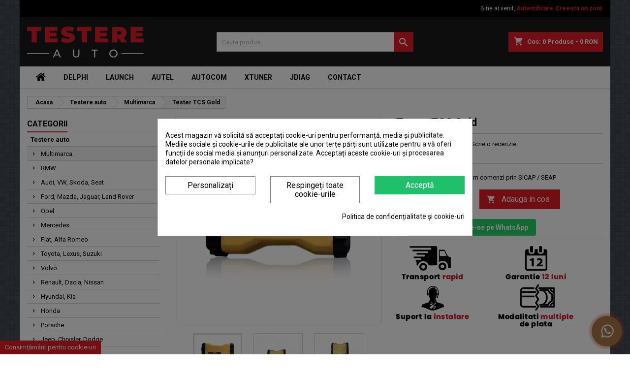

--- FILE ---
content_type: text/html; charset=utf-8
request_url: https://testere-auto.ro/testere-auto/multimarca/tester-tcs-gold/
body_size: 30105
content:
<!doctype html>
<html lang="ro">

  <head>
    
      
  <meta charset="utf-8">


  <meta http-equiv="x-ua-compatible" content="ie=edge">



  <link rel="canonical" href="https://testere-auto.ro/testere-auto/multimarca/tester-tcs-gold/">

  <title>Comanda online Tester TCS PRO</title>
  <meta name="description" content="Tester TCS PRO. Spre deosebire de alte testere de diagnoza profesionale, TCS PRO are cel mai completa baza de date cu vehicule si functii">
  <meta name="keywords" content="comanda online, diagnoza, unul, completa, functii, baza, testere, practic, pentru, alte, avansate, spre, deosebire, vehicule">
    


  <meta name="viewport" content="width=device-width, initial-scale=1">



  <link rel="icon" type="image/vnd.microsoft.icon" href="/img/favicon.ico?1559140817">
  <link rel="shortcut icon" type="image/x-icon" href="/img/favicon.ico?1559140817">



    <link rel="stylesheet" href="https://testere-auto.ro/themes/AngarTheme/assets/css/theme.css" type="text/css" media="all">
  <link rel="stylesheet" href="https://testere-auto.ro/themes/AngarTheme/assets/css/libs/jquery.bxslider.css" type="text/css" media="all">
  <link rel="stylesheet" href="https://testere-auto.ro/themes/AngarTheme/assets/css/font-awesome.css" type="text/css" media="all">
  <link rel="stylesheet" href="https://testere-auto.ro/themes/AngarTheme/assets/css/angartheme.css" type="text/css" media="all">
  <link rel="stylesheet" href="https://testere-auto.ro/themes/AngarTheme/assets/css/home_modyficators.css" type="text/css" media="all">
  <link rel="stylesheet" href="https://testere-auto.ro/themes/AngarTheme/assets/css/rwd.css" type="text/css" media="all">
  <link rel="stylesheet" href="https://testere-auto.ro/themes/AngarTheme/assets/css/black.css" type="text/css" media="all">
  <link rel="stylesheet" href="https://testere-auto.ro/modules/cookiesplus/views/css/cookiesplus.css" type="text/css" media="all">
  <link rel="stylesheet" href="https://testere-auto.ro/modules/angarbanners/views/css/hooks.css" type="text/css" media="all">
  <link rel="stylesheet" href="https://testere-auto.ro/modules/angarcatproduct/views/css/at_catproduct.css" type="text/css" media="all">
  <link rel="stylesheet" href="https://testere-auto.ro/modules/angarcmsdesc/views/css/angarcmsdesc.css" type="text/css" media="all">
  <link rel="stylesheet" href="https://testere-auto.ro/modules/angarcmsinfo/views/css/angarcmsinfo.css" type="text/css" media="all">
  <link rel="stylesheet" href="https://testere-auto.ro/modules/angarhomecat/views/css/at_homecat.css" type="text/css" media="all">
  <link rel="stylesheet" href="https://testere-auto.ro/modules/angarslider/views/css/angarslider.css" type="text/css" media="all">
  <link rel="stylesheet" href="https://testere-auto.ro/modules/angarscrolltop/views/css/angarscrolltop.css" type="text/css" media="all">
  <link rel="stylesheet" href="https://testere-auto.ro/modules/productcomments/views/css/productcomments.css" type="text/css" media="all">
  <link rel="stylesheet" href="https://testere-auto.ro/modules/infinitescroll/views/css/front/infinitescroll.css" type="text/css" media="all">
  <link rel="stylesheet" href="https://testere-auto.ro/modules/codpro/views/css/codpro.css" type="text/css" media="all">
  <link rel="stylesheet" href="https://testere-auto.ro/js/jquery/ui/themes/base/minified/jquery-ui.min.css" type="text/css" media="all">
  <link rel="stylesheet" href="https://testere-auto.ro/js/jquery/ui/themes/base/minified/jquery.ui.theme.min.css" type="text/css" media="all">
  <link rel="stylesheet" href="https://testere-auto.ro/js/jquery/plugins/fancybox/jquery.fancybox.css" type="text/css" media="all">
  <link rel="stylesheet" href="https://testere-auto.ro/themes/AngarTheme/assets/css/custom.css" type="text/css" media="all">


<link rel="stylesheet" href="https://fonts.googleapis.com/css?family=Roboto:400,700&amp;subset=latin,latin-ext" type="text/css" media="all" />


  

  <script type="text/javascript">
        var btGapTag = {"tagContent":{"tracking_type":{"label":"tracking_type","value":"view_item"},"content_type":{"label":"content_type","value":"'product'"},"contents":{"label":"contents","value":[{"item_id":304,"item_name":"Tester TCS Gold","currency":"RON","item_category":"Multimarca","price":"2,000.00","item_brand":"No brand"}]},"coupon_name":{"label":"coupon","value":"no_coupon"},"value":{"label":"value","value":2000},"currency":{"label":"currency","value":"RON"}},"bAddToCartTrigger":false,"btnAddToCart":".add-to-cart","elementCategoryProduct":"li.product-miniature","elementRemoveCart":"a.remove-from-cart","elementShipping":"input[type=radio]","elementPayment":".ps-shown-by-js","elementlogin":"button#submit-login","elementsignup":"div.no-account","elementWishCat":"button.wishlist-button-add","elementWishProd":"button.wishlist-button-add","gaId":"G-MBH82ZQLH7","gaEnable":"1","bEnableUa":false,"sUAcode":"","ajaxUrl":"https:\/\/testere-auto.ro\/module\/ganalyticspro\/ajax","token":"40db20845c803f75ef6d6c09da26a547","bRefund":false,"bPartialRefund":false,"bUseConsent":false,"bConsentHtmlElement":"","iConsentConsentLvl":0};
        var prestashop = {"cart":{"products":[],"totals":{"total":{"type":"total","label":"Total","amount":0,"value":"0\u00a0RON"},"total_including_tax":{"type":"total","label":"Total (cu taxe)","amount":0,"value":"0\u00a0RON"},"total_excluding_tax":{"type":"total","label":"Total (fara TVA)","amount":0,"value":"0\u00a0RON"}},"subtotals":{"products":{"type":"products","label":"Subtotal","amount":0,"value":"0\u00a0RON"},"discounts":null,"shipping":{"type":"shipping","label":"Livrare","amount":0,"value":"Gratuit"},"tax":null},"products_count":0,"summary_string":"0 articole","vouchers":{"allowed":0,"added":[]},"discounts":[],"minimalPurchase":1,"minimalPurchaseRequired":"Este necesar un cos de cumparaturi de minim 1\u00a0RON (fara TVA) pentru a valida comanda. Totalul cosului actual este 0\u00a0RON (fara TVA)."},"currency":{"name":"leu rom\u00e2nesc","iso_code":"RON","iso_code_num":"946","sign":"RON"},"customer":{"lastname":null,"firstname":null,"email":null,"birthday":null,"newsletter":null,"newsletter_date_add":null,"optin":null,"website":null,"company":null,"siret":null,"ape":null,"is_logged":false,"gender":{"type":null,"name":null},"addresses":[]},"language":{"name":"Rom\u00e2n\u0103 (Romanian)","iso_code":"ro","locale":"ro-RO","language_code":"ro-ro","is_rtl":"0","date_format_lite":"Y-m-d","date_format_full":"Y-m-d H:i:s","id":2},"page":{"title":"","canonical":null,"meta":{"title":"Comanda online Tester TCS PRO","description":"Tester TCS PRO. Spre deosebire de alte testere de diagnoza profesionale, TCS PRO are cel mai completa baza de date cu vehicule si functii","keywords":"comanda online, diagnoza, unul, completa, functii, baza, testere, practic, pentru, alte, avansate, spre, deosebire, vehicule","robots":"index"},"page_name":"product","body_classes":{"lang-ro":true,"lang-rtl":false,"country-RO":true,"currency-RON":true,"layout-left-column":true,"page-product":true,"tax-display-disabled":true,"product-id-304":true,"product-Tester TCS Gold":true,"product-id-category-4":true,"product-id-manufacturer-0":true,"product-id-supplier-0":true,"product-available-for-order":true},"admin_notifications":[]},"shop":{"name":"Testere Auto","logo":"\/img\/testere-auto-logo-1551945661.jpg","stores_icon":"\/img\/logo_stores.png","favicon":"\/img\/favicon.ico"},"urls":{"base_url":"https:\/\/testere-auto.ro\/","current_url":"https:\/\/testere-auto.ro\/testere-auto\/multimarca\/tester-tcs-gold\/","shop_domain_url":"https:\/\/testere-auto.ro","img_ps_url":"https:\/\/testere-auto.ro\/img\/","img_cat_url":"https:\/\/testere-auto.ro\/img\/c\/","img_lang_url":"https:\/\/testere-auto.ro\/img\/l\/","img_prod_url":"https:\/\/testere-auto.ro\/img\/p\/","img_manu_url":"https:\/\/testere-auto.ro\/img\/m\/","img_sup_url":"https:\/\/testere-auto.ro\/img\/su\/","img_ship_url":"https:\/\/testere-auto.ro\/img\/s\/","img_store_url":"https:\/\/testere-auto.ro\/img\/st\/","img_col_url":"https:\/\/testere-auto.ro\/img\/co\/","img_url":"https:\/\/testere-auto.ro\/themes\/AngarTheme\/assets\/img\/","css_url":"https:\/\/testere-auto.ro\/themes\/AngarTheme\/assets\/css\/","js_url":"https:\/\/testere-auto.ro\/themes\/AngarTheme\/assets\/js\/","pic_url":"https:\/\/testere-auto.ro\/upload\/","pages":{"address":"https:\/\/testere-auto.ro\/adresa","addresses":"https:\/\/testere-auto.ro\/adrese","authentication":"https:\/\/testere-auto.ro\/autentificare","cart":"https:\/\/testere-auto.ro\/cos","category":"https:\/\/testere-auto.ro\/index.php?controller=category","cms":"https:\/\/testere-auto.ro\/index.php?controller=cms","contact":"https:\/\/testere-auto.ro\/contact","discount":"https:\/\/testere-auto.ro\/reducere","guest_tracking":"https:\/\/testere-auto.ro\/urmarire-pentru-oaspeti","history":"https:\/\/testere-auto.ro\/istoric-comenzi","identity":"https:\/\/testere-auto.ro\/identitate","index":"https:\/\/testere-auto.ro\/","my_account":"https:\/\/testere-auto.ro\/contul-meu","order_confirmation":"https:\/\/testere-auto.ro\/confirmare-comanda","order_detail":"https:\/\/testere-auto.ro\/index.php?controller=order-detail","order_follow":"https:\/\/testere-auto.ro\/returnari","order":"https:\/\/testere-auto.ro\/comanda","order_return":"https:\/\/testere-auto.ro\/index.php?controller=order-return","order_slip":"https:\/\/testere-auto.ro\/nota-credit","pagenotfound":"https:\/\/testere-auto.ro\/pagina-negasita","password":"https:\/\/testere-auto.ro\/recuperare-parola","pdf_invoice":"https:\/\/testere-auto.ro\/index.php?controller=pdf-invoice","pdf_order_return":"https:\/\/testere-auto.ro\/index.php?controller=pdf-order-return","pdf_order_slip":"https:\/\/testere-auto.ro\/index.php?controller=pdf-order-slip","prices_drop":"https:\/\/testere-auto.ro\/reduceri-de-pret","product":"https:\/\/testere-auto.ro\/index.php?controller=product","search":"https:\/\/testere-auto.ro\/cautare","sitemap":"https:\/\/testere-auto.ro\/harta site","stores":"https:\/\/testere-auto.ro\/magazine","supplier":"https:\/\/testere-auto.ro\/producatori","register":"https:\/\/testere-auto.ro\/autentificare?create_account=1","order_login":"https:\/\/testere-auto.ro\/comanda?login=1"},"alternative_langs":{"ro-ro":"https:\/\/testere-auto.ro\/testere-auto\/multimarca\/tester-tcs-gold\/"},"theme_assets":"\/themes\/AngarTheme\/assets\/","actions":{"logout":"https:\/\/testere-auto.ro\/?mylogout="},"no_picture_image":{"bySize":{"hsma_default":{"url":"https:\/\/testere-auto.ro\/img\/p\/ro-default-hsma_default.jpg","width":45,"height":45},"small_default":{"url":"https:\/\/testere-auto.ro\/img\/p\/ro-default-small_default.jpg","width":98,"height":98},"cart_default":{"url":"https:\/\/testere-auto.ro\/img\/p\/ro-default-cart_default.jpg","width":125,"height":125},"home_default":{"url":"https:\/\/testere-auto.ro\/img\/p\/ro-default-home_default.jpg","width":259,"height":259},"medium_default":{"url":"https:\/\/testere-auto.ro\/img\/p\/ro-default-medium_default.jpg","width":452,"height":452},"large_default":{"url":"https:\/\/testere-auto.ro\/img\/p\/ro-default-large_default.jpg","width":800,"height":800}},"small":{"url":"https:\/\/testere-auto.ro\/img\/p\/ro-default-hsma_default.jpg","width":45,"height":45},"medium":{"url":"https:\/\/testere-auto.ro\/img\/p\/ro-default-home_default.jpg","width":259,"height":259},"large":{"url":"https:\/\/testere-auto.ro\/img\/p\/ro-default-large_default.jpg","width":800,"height":800},"legend":""}},"configuration":{"display_taxes_label":false,"is_catalog":false,"show_prices":true,"opt_in":{"partner":false},"quantity_discount":{"type":"price","label":"Pret"},"voucher_enabled":0,"return_enabled":1},"field_required":[],"breadcrumb":{"links":[{"title":"Acasa","url":"https:\/\/testere-auto.ro\/"},{"title":"Testere auto","url":"https:\/\/testere-auto.ro\/testere-auto\/"},{"title":"Multimarca","url":"https:\/\/testere-auto.ro\/testere-auto\/multimarca\/"},{"title":"Tester TCS Gold","url":"https:\/\/testere-auto.ro\/testere-auto\/multimarca\/tester-tcs-gold\/"}],"count":4},"link":{"protocol_link":"https:\/\/","protocol_content":"https:\/\/"},"time":1769248282,"static_token":"40db20845c803f75ef6d6c09da26a547","token":"7611b6688bab67ec3bd76b805e83132e"};
      </script>



  <style>
            div#cookiesplus-modal,
        #cookiesplus-modal > div,
        #cookiesplus-modal p {
            background-color: #FFFFFF !important;
        }
    
            #cookiesplus-modal > div,
        #cookiesplus-modal p {
            color: #000 !important;
        }
    
            #cookiesplus-modal .cookiesplus-accept {
            background-color: #20BF6B !important;
        }
    
            #cookiesplus-modal .cookiesplus-accept {
            border: 1px solid #20BF6B !important;
        }
    

            #cookiesplus-modal .cookiesplus-accept {
            color: #FFFFFF !important;
        }
    
            #cookiesplus-modal .cookiesplus-accept {
            font-size: 16px !important;
        }
    
    
            #cookiesplus-modal .cookiesplus-more-information {
            background-color: #FFFFFF !important;
        }
    
            #cookiesplus-modal .cookiesplus-more-information {
            border: 1px solid #7A7A7A !important;
        }
    
            #cookiesplus-modal .cookiesplus-more-information {
            color: #000 !important;
        }
    
            #cookiesplus-modal .cookiesplus-more-information {
            font-size: 16px !important;
        }
    
    
            #cookiesplus-modal .cookiesplus-reject {
            background-color: #FFFFFF !important;
        }
    
            #cookiesplus-modal .cookiesplus-reject {
            border: 1px solid #7A7A7A !important;
        }
    
            #cookiesplus-modal .cookiesplus-reject {
            color: #000 !important;
        }
    
            #cookiesplus-modal .cookiesplus-reject {
            font-size: 16px !important;
        }
    
    
            #cookiesplus-modal .cookiesplus-save:not([disabled]) {
            background-color: #FFFFFF !important;
        }
    
            #cookiesplus-modal .cookiesplus-save:not([disabled]) {
            border: 1px solid #7A7A7A !important;
        }
    
            #cookiesplus-modal .cookiesplus-save:not([disabled]) {
            color: #000 !important;
        }
    
            #cookiesplus-modal .cookiesplus-save {
            font-size: 16px !important;
        }
    
    
    
    #cookiesplus-tab {
                                    bottom: 0;
                left: 0;
                    
                    background-color: #E41F26 !important;
        
                    color: #fff !important;
            }
</style>
<script data-keepinline='true'>
    window.dataLayer = window.dataLayer || [];
    function gtag() { dataLayer.push(arguments); }

    gtag('consent', 'default', {
        'ad_storage' : 'denied',
                'ad_user_data' : 'denied',
        'ad_personalization' : 'denied',
        'analytics_storage' : 'denied',
        'functionality_storage' : 'denied',
        'personalization_storage' : 'denied',
        'security_storage' : 'denied',
        'wait_for_update' : 1000
    });

    gtag('set', 'url_passthrough', false);
    gtag('set', 'ads_data_redaction', true);
</script>

<style>
body {
background-color: #ffffff;
font-family: "Roboto", Arial, Helvetica, sans-serif;
}

.products .product-miniature .product-title {
height: 32px;
}

.products .product-miniature .product-title a {
font-size: 14px;
line-height: 16px;
}

#content-wrapper .products .product-miniature .product-desc {
height: 36px;
}

@media (min-width: 991px) {
#home_categories ul li .cat-container {
min-height: 0px;
}
}

@media (min-width: 768px) {
a#_desktop_logo {
padding-top: 19px;
padding-bottom: 0px;
}
}

nav.header-nav {
background: #000000;
}

nav.header-nav,
.header_sep2 #contact-link span.shop-phone,
.header_sep2 #contact-link span.shop-phone.shop-tel,
.header_sep2 #contact-link span.shop-phone:last-child,
.header_sep2 .lang_currency_top,
.header_sep2 .lang_currency_top:last-child,
.header_sep2 #_desktop_currency_selector,
.header_sep2 #_desktop_language_selector,
.header_sep2 #_desktop_user_info {
border-color: #383838;
}

#contact-link,
#contact-link a,
.lang_currency_top span.lang_currency_text,
.lang_currency_top .dropdown i.expand-more,
nav.header-nav .user-info span,
nav.header-nav .user-info a.logout,
#languages-block-top div.current,
nav.header-nav a{
color: #ffffff;
}

#contact-link span.shop-phone strong,
#contact-link span.shop-phone strong a,
.lang_currency_top span.expand-more,
nav.header-nav .user-info a.account {
color: #e31d27;
}

#contact-link span.shop-phone i {
color: #e31d27;
}

.header-top {
background: #1b1a1b;
}

div#search_widget form button[type=submit] {
background: #e31d27;
color: #ffffff;
}

div#search_widget form button[type=submit]:hover {
background: #e31d27;
color: #ffffff;
}


#header div#_desktop_cart .blockcart .header {
background: #e31d27;
}

#header div#_desktop_cart .blockcart .header a.cart_link {
color: #ffffff;
}


#homepage-slider .bx-wrapper .bx-pager.bx-default-pager a:hover,
#homepage-slider .bx-wrapper .bx-pager.bx-default-pager a.active{
background: #e31d27;
}

div#rwd_menu {
background: #ffffff;
}

div#rwd_menu,
div#rwd_menu a {
color: #000000;
}

div#rwd_menu,
div#rwd_menu .rwd_menu_item,
div#rwd_menu .rwd_menu_item:first-child {
border-color: #e6e6e6;
}

div#rwd_menu .rwd_menu_item:hover,
div#rwd_menu .rwd_menu_item:focus,
div#rwd_menu .rwd_menu_item a:hover,
div#rwd_menu .rwd_menu_item a:focus {
color: #ffffff;
background: #e31d27;
}

#mobile_top_menu_wrapper2 .top-menu li a:hover,
.rwd_menu_open ul.user_info li a:hover {
background: #e31d27;
color: #ffffff;
}

#_desktop_top_menu{
background: #ffffff;
}

#_desktop_top_menu,
#_desktop_top_menu > ul > li,
.menu_sep1 #_desktop_top_menu > ul > li,
.menu_sep1 #_desktop_top_menu > ul > li:last-child,
.menu_sep2 #_desktop_top_menu,
.menu_sep2 #_desktop_top_menu > ul > li,
.menu_sep2 #_desktop_top_menu > ul > li:last-child,
.menu_sep3 #_desktop_top_menu,
.menu_sep4 #_desktop_top_menu,
.menu_sep5 #_desktop_top_menu,
.menu_sep6 #_desktop_top_menu {
border-color: #e6e6e6;
}

#_desktop_top_menu > ul > li > a {
color: #000000;
}

#_desktop_top_menu > ul > li:hover > a {
color: #ffffff;
background: #e31d27;
}

.submenu1 #_desktop_top_menu .popover.sub-menu ul.top-menu li a:hover {
background: #e31d27;
color: #ffffff;
}

#home_categories .homecat_title span {
border-color: #e31d27;
}

#home_categories ul li .homecat_name span {
background: #e31d27;
}

#home_categories ul li a.view_more {
background: #141414;
color: #ffffff;
border-color: #141414;
}

#home_categories ul li a.view_more:hover {
background: #e31d27;
color: #ffffff;
border-color: #e31d27;
}

.columns .text-uppercase a,
.columns .text-uppercase span,
.columns div#_desktop_cart .cart_index_title a,
#home_man_product .catprod_title a span {
border-color: #e31d27;
}

#index .tabs ul.nav-tabs li.nav-item a.active,
#index .tabs ul.nav-tabs li.nav-item a:hover,
.index_title a,
.index_title span {
border-color: #e31d27;
}

a.product-flags span.product-flag.new,
#home_cat_product a.product-flags span.product-flag.new,
#product #content .product-flags li,
#product #content .product-flags .product-flag.new {
background: #1b1a1b;
}

.products .product-miniature .product-title a,
#home_cat_product ul li .right-block .name_block a {
color: #292929;
}

.products .product-miniature span.price,
#home_cat_product ul li .product-price-and-shipping .price,
.ui-widget .search_right span.search_price {
color: #e31d27;
}

.button-container .add-to-cart:hover,
#subcart .cart-buttons .viewcart:hover {
background: #e31d27;
color: #ffffff;
border-color: #e31d27;
}

.button-container .add-to-cart,
.button-container .add-to-cart:disabled,
#subcart .cart-buttons .viewcart {
background: #1b1a1b;
color: #ffffff;
border-color: #1b1a1b;
}

#home_cat_product .catprod_title span {
border-color: #e31d27;
}

#home_man .man_title span {
border-color: #e31d27;
}

div#angarinfo_block .icon_cms {
color: #e31d27;
}

.footer-container {
background: #1b1a1b;
}

.footer-container,
.footer-container .h3,
.footer-container .links .title,
.row.social_footer {
border-color: #383838;
}

.footer-container .h3 span,
.footer-container .h3 a,
.footer-container .links .title span.h3,
.footer-container .links .title a.h3 {
border-color: #e31d27;
}

.footer-container,
.footer-container .h3,
.footer-container .links .title .h3,
.footer-container a,
.footer-container li a,
.footer-container .links ul>li a {
color: #ffffff;
}

.block_newsletter .btn-newsletter {
background: #e31d27;
color: #ffffff;
}

.block_newsletter .btn-newsletter:hover {
background: #e31d27;
color: #ffffff;
}

.footer-container .bottom-footer {
background: #000000;
border-color: #383838;
color: #ffffff;
}

.product-prices .current-price span.price {
color: #e31d27;
}

.product-add-to-cart button.btn.add-to-cart:hover {
background: #e31d27;
color: #ffffff;
border-color: #e31d27;
}

.product-add-to-cart button.btn.add-to-cart,
.product-add-to-cart button.btn.add-to-cart:disabled {
background: #000000;
color: #ffffff;
border-color: #000000;
}

#product .tabs ul.nav-tabs li.nav-item a.active,
#product .tabs ul.nav-tabs li.nav-item a:hover,
#product .index_title span,
.page-product-heading span {
border-color: #e31d27;
}

.btn-primary:hover {
background: #3aa04c;
color: #ffffff;
border-color: #196f28;
}

.btn-primary,
.btn-primary.disabled,
.btn-primary:disabled,
.btn-primary.disabled:hover {
background: #43b754;
color: #ffffff;
border-color: #399a49;
}

.btn-secondary:hover {
background: #eeeeee;
color: #000000;
border-color: #d8d8d8;
}

.btn-secondary,
.btn-secondary.disabled,
.btn-secondary:disabled,
.btn-secondary.disabled:hover {
background: #f6f6f6;
color: #000000;
border-color: #d8d8d8;
}

.form-control:focus, .input-group.focus {
border-color: #dbdbdb;;
outline-color: #dbdbdb;;
}

body .pagination .page-list .current a,
body .pagination .page-list a:hover,
body .pagination .page-list .current a.disabled,
body .pagination .page-list .current a.disabled:hover {
color: #e31d27;
}

.page-my-account #content .links a:hover i {
color: #e31d27;
}

#scroll_top {
background: #e31d27;
color: #ffffff;
}

#scroll_top:hover,
#scroll_top:focus {
background: #1b1a1b;
color: #ffffff;
}

</style><style>
                 </style>    

<script>
    var display_end_message = "0";
    var end_page_message = "Asta  's All Folks !!";
    var display_loading_message = "1";
    var loading_message = "Se incarca...";
    var scroll_type = "0";
    var load_more_link_frequency = "1";
    var load_more_link_page = "Incarca mai mult";
    var background_color_top_link = "#D8D8D8";     var image_url = "https://testere-auto.ro/modules/infinitescroll/views/img/front/";     var background_color = "#F4F4F4";
    var text_color = "#636363";
    var border_color = "#cccccc";
    var selector_item = "article.product-miniature";
    var selector_container = "#js-product-list";
    var selector_next = ".next.js-search-link";
    var selector_pagination = "nav.pagination";
    var version = "6";
    var ismobile = "0";
    
    /* Ujjwal Joshi made changes on 18-Aug-2017 to add Custom JS Field */
            document.addEventListener("DOMContentLoaded", function(event) {
                     });
        

</script>
   














<!-- SFK JSON-LD markup generated by Google Structured Data Markup Helper. From DB -->
<script type="application/ld+json" data-keepinline="true" data-nocompress="true">
{
  "@context" : "https://schema.org",
  "@type" : "Product",
  "name" : "Tester TCS Gold",
  "image" : "https://testere-auto.ro/733-home_default/tester-tcs-gold.jpg",
  "telephone" : "",
  "email" : "",
  "priceRange" : "",
  "description" : "Tester TCS PRO. Spre deosebire de alte testere de diagnoza profesionale, TCS PRO are cel mai completa baza de date cu vehicule si functii",
  "sku" : "tcs_gold",
  "mpn" : "tcs_gold",
  
      
  
    
  
    
  
  "url" : "https://testere-auto.ro/testere-auto/multimarca/tester-tcs-gold/",
          
    
  
       

    "offers": {
    "@type": "Offer",
    "priceCurrency": "RON",
    "availability": "https://schema.org/InStock",
    "price": "2000",
    "priceValidUntil": "2025-12-31",
    "url": "https://testere-auto.ro/testere-auto/multimarca/tester-tcs-gold/"
  },
    
  
  "sameAs": [
      "",
      "",
      "",
      "",
      "",
      ""
   ]
}
</script>





                                            <link rel="canonical" href="https://testere-auto.ro/testere-auto/multimarca/tester-tcs-gold/"/>
                            	<script async src="https://www.googletagmanager.com/gtag/js?id=G-MBH82ZQLH7"></script>




    
  <meta property="og:type" content="product">
  <meta property="og:url" content="https://testere-auto.ro/testere-auto/multimarca/tester-tcs-gold/">
  <meta property="og:title" content="Comanda online Tester TCS PRO">
  <meta property="og:site_name" content="Testere Auto">
  <meta property="og:description" content="Tester TCS PRO. Spre deosebire de alte testere de diagnoza profesionale, TCS PRO are cel mai completa baza de date cu vehicule si functii">
  <meta property="og:image" content="https://testere-auto.ro/733-large_default/tester-tcs-gold.jpg">
  <meta property="product:pretax_price:amount" content="2000">
  <meta property="product:pretax_price:currency" content="RON">
  <meta property="product:price:amount" content="2000">
  <meta property="product:price:currency" content="RON">
  
  </head>

  <body id="product" class="lang-ro country-ro currency-ron layout-left-column page-product tax-display-disabled product-id-304 product-tester-tcs-gold product-id-category-4 product-id-manufacturer-0 product-id-supplier-0 product-available-for-order 	texture15 #ffffff bg_attatchment_fixed bg_position_tl bg_repeat_xy bg_size_initial slider_position_column slider_controls_white banners_top2 banners_top_tablets2 banners_top_phones1 banners_bottom2 banners_bottom_tablets2 banners_bottom_phones1 submenu1 pl_1col_qty_4 pl_2col_qty_4 pl_3col_qty_3 pl_1col_qty_bigtablets_4 pl_2col_qty_bigtablets_3 pl_3col_qty_bigtablets_2 pl_1col_qty_tablets_3 pl_1col_qty_phones_2 home_tabs1 pl_border_type1 32 14 16 pl_button_icon_no pl_button_qty2 pl_desc_no pl_reviews_no pl_availability_no  hide_reference_no hide_reassurance_yes product_tabs1    menu_sep5 header_sep1 slider_full_width feat_cat_style3 feat_cat3 feat_cat_bigtablets2 feat_cat_tablets2 feat_cat_phones0 all_products_yes pl_colors_yes newsletter_info_yes stickycart_yes stickymenu_yes homeicon_no pl_man_yes product_hide_man_no   pl_ref_yes  mainfont_Roboto bg_white standard_carusele">

    
      
    

    <main>
      
              

      <header id="header">
        
          


  <div class="header-banner">
    
  </div>



  <nav class="header-nav">
    <div class="container">
      <div class="row">
          <div class="col-md-12 col-xs-12">
            

            <div id="_desktop_user_info">
  <div class="user-info">


	<ul class="user_info hidden-md-up">

		             
             
			<li><a href="https://testere-auto.ro/contul-meu" title="Conecteaza-te la contul de client" rel="nofollow">Autentificare</a></li>
			<li><a href="https://testere-auto.ro/autentificare?create_account=1" title="Conecteaza-te la contul de client" rel="nofollow">Creeaza un cont</a></li>

		
	</ul>


	<div class="hidden-sm-down">
		<span class="welcome">Bine ai venit,</span>
					<a class="account" href="https://testere-auto.ro/contul-meu" title="Conecteaza-te la contul de client" rel="nofollow">Autentificare</a>
             
             
			<a class="account" href="https://testere-auto.ro/autentificare?create_account=1" title="Conecteaza-te la contul de client" rel="nofollow">Creeaza un cont</a>
			</div>


  </div>
</div>
          </div>
      </div>
    </div>
  </nav>



  <div class="header-top">
    <div class="container">
	  <div class="row">
		<a href="https://testere-auto.ro/" title="Testere auto profesionale" class="col-md-4 hidden-sm-down2" id="_desktop_logo">
			<img loading="lazy" class="logo img-responsive" src="/img/testere-auto-logo-1551945661.jpg" title="Testere Auto" alt="Testere Auto">
		</a>
		
<div id="_desktop_cart">

	<div class="cart_top">

		<div class="blockcart cart-preview inactive" data-refresh-url="//testere-auto.ro/module/ps_shoppingcart/ajax">
			<div class="header">
			
				<div class="cart_index_title">
					<a class="cart_link" rel="nofollow" href="//testere-auto.ro/cos?action=show">
						<i class="material-icons shopping-cart">shopping_cart</i>
						<span class="hidden-sm-down cart_title">Cos:</span>
						<span class="cart-products-count">
							0<span> Produse - 0 RON</span>
						</span>
					</a>
				</div>


				<div id="subcart">

					<ul class="cart_products">

											<li>Nu mai sunt produse in cosul tau</li>
					
										</ul>

					<ul class="cart-subtotals">

				
						<li>
							<span class="text">Livrare</span>
							<span class="value">Gratuit</span>
							<span class="clearfix"></span>
						</li>

						<li>
							<span class="text">Total</span>
							<span class="value">0 RON</span>
							<span class="clearfix"></span>
						</li>

					</ul>

					<div class="cart-buttons">
						<a class="btn btn-primary viewcart" href="//testere-auto.ro/cos?action=show">Plateste <i class="material-icons">&#xE315;</i></a>
											</div>

				</div>

			</div>
		</div>

	</div>

</div>


<!-- Block search module TOP -->
<div id="_desktop_search_widget" class="col-lg-4 col-md-4 col-sm-12 search-widget hidden-sm-down ">
	<div id="search_widget" data-search-controller-url="//testere-auto.ro/cautare">
		<form method="get" action="//testere-auto.ro/cautare">
			<input type="hidden" name="controller" value="search">
			<input type="text" name="s" value="" placeholder="Cauta produs.." aria-label="Cauta">
			<button type="submit">
				<i class="material-icons search">&#xE8B6;</i>
				<span class="hidden-xl-down">Cauta</span>
			</button>
		</form>
	</div>
</div>
<!-- /Block search module TOP -->

		<div class="clearfix"></div>
	  </div>
    </div>

	<div id="rwd_menu" class="hidden-md-up">
		<div class="container">
			<div id="menu-icon2" class="rwd_menu_item"><i class="material-icons d-inline">&#xE5D2;</i></div>
			<div id="search-icon" class="rwd_menu_item"><i class="material-icons search">&#xE8B6;</i></div>
			<div id="user-icon" class="rwd_menu_item"><i class="material-icons logged">&#xE7FF;</i></div>
			<div id="_mobile_cart" class="rwd_menu_item"></div>
		</div>
		<div class="clearfix"></div>
	</div>

	<div class="container">
		<div id="mobile_top_menu_wrapper2" class="rwd_menu_open hidden-md-up" style="display:none;">
			<div class="js-top-menu mobile" id="_mobile_top_menu"></div>
		</div>

		<div id="mobile_search_wrapper" class="rwd_menu_open hidden-md-up" style="display:none;">
			<div id="_mobile_search_widget"></div>
		</div>

		<div id="mobile_user_wrapper" class="rwd_menu_open hidden-md-up" style="display:none;">
			<div id="_mobile_user_info"></div>
		</div>
	</div>
  </div>
  

<div class="menu js-top-menu position-static hidden-sm-down" id="_desktop_top_menu">
    
          <ul class="top-menu container" id="top-menu" data-depth="0">

					<li class="home_icon"><a href="https://testere-auto.ro/"><i class="icon-home"></i><span>Acasa</span></a></li>
		
                    <li class="manufacturer" id="manufacturer-56">
                          <a
                class="dropdown-item"
                href="https://testere-auto.ro/marca/delphi/" data-depth="0"
                              >
                                Delphi
              </a>
                          </li>
                    <li class="manufacturer" id="manufacturer-58">
                          <a
                class="dropdown-item"
                href="https://testere-auto.ro/marca/launch/" data-depth="0"
                              >
                                Launch
              </a>
                          </li>
                    <li class="manufacturer" id="manufacturer-52">
                          <a
                class="dropdown-item"
                href="https://testere-auto.ro/marca/autel/" data-depth="0"
                              >
                                Autel
              </a>
                          </li>
                    <li class="manufacturer" id="manufacturer-54">
                          <a
                class="dropdown-item"
                href="https://testere-auto.ro/marca/autocom/" data-depth="0"
                              >
                                Autocom
              </a>
                          </li>
                    <li class="manufacturer" id="manufacturer-61">
                          <a
                class="dropdown-item"
                href="https://testere-auto.ro/marca/xtuner/" data-depth="0"
                              >
                                Xtuner
              </a>
                          </li>
                    <li class="manufacturer" id="manufacturer-57">
                          <a
                class="dropdown-item"
                href="https://testere-auto.ro/marca/jdiag/" data-depth="0"
                              >
                                JDiag
              </a>
                          </li>
                    <li class="link" id="lnk-contact">
                          <a
                class="dropdown-item"
                href="https://testere-auto.ro/contact" data-depth="0"
                              >
                                Contact
              </a>
                          </li>
              </ul>
    
    <div class="clearfix"></div>
</div>






		<script type='text/javascript'>
if (typeof document.onselectstart!="undefined" ) { document.onselectstart=new Function ("return false" );
} else { document.onmousedown=new Function ("return false" ); document.onmouseup=new Function ("return true" );
}

</script>
<style>
body div#onepagecheckoutps #onepagecheckoutps_step_one #field_delivery_vat_number {
display:none;}
body div#onepagecheckoutps #onepagecheckoutps_step_one #field_delivery_company {display:none;}
</style>


        
      </header>

      
        
<aside id="notifications">
  <div class="container">
    
    
    
      </div>
</aside>
      

            
      <section id="wrapper">
        
        <div class="container">
			
			
			<div class="row">
			  
				<nav data-depth="4" class="breadcrumb hidden-sm-down">
  <ol itemscope itemtype="http://schema.org/BreadcrumbList">
          
        <li itemprop="itemListElement" itemscope itemtype="http://schema.org/ListItem">
          <a itemprop="item" href="https://testere-auto.ro/">
            <span itemprop="name">Acasa</span>
          </a>
          <meta itemprop="position" content="1">
        </li>
      
          
        <li itemprop="itemListElement" itemscope itemtype="http://schema.org/ListItem">
          <a itemprop="item" href="https://testere-auto.ro/testere-auto/">
            <span itemprop="name">Testere auto</span>
          </a>
          <meta itemprop="position" content="2">
        </li>
      
          
        <li itemprop="itemListElement" itemscope itemtype="http://schema.org/ListItem">
          <a itemprop="item" href="https://testere-auto.ro/testere-auto/multimarca/">
            <span itemprop="name">Multimarca</span>
          </a>
          <meta itemprop="position" content="3">
        </li>
      
          
        <li itemprop="itemListElement" itemscope itemtype="http://schema.org/ListItem">
          <a itemprop="item" href="https://testere-auto.ro/testere-auto/multimarca/tester-tcs-gold/">
            <span itemprop="name">Tester TCS Gold</span>
          </a>
          <meta itemprop="position" content="4">
        </li>
      
      </ol>
</nav>
			  

			  
				<div id="left-column" class="columns col-xs-12 col-sm-4 col-md-3">
				  				  



<div class="block-categories block">
		<div class="h6 text-uppercase facet-label">
		<a href="https://testere-auto.ro/acasa/" title="Categorii">Categorii</a>
	</div>

    <div class="block_content">
		<ul class="tree dhtml">
			
  <li><a href="https://testere-auto.ro/testere-auto/" title="Testere auto" >Testere auto</a><ul>
  <li><a href="https://testere-auto.ro/testere-auto/multimarca/" title="Multimarca" class="selected">Multimarca</a></li><li><a href="https://testere-auto.ro/testere-auto/bmw/" title="BMW" >BMW</a></li><li><a href="https://testere-auto.ro/testere-auto/audi-vw-skoda-seat/" title="Audi, VW, Skoda, Seat" >Audi, VW, Skoda, Seat</a></li><li><a href="https://testere-auto.ro/testere-auto/ford-mazda-jaguar-land-rover/" title="Ford, Mazda, Jaguar, Land Rover" >Ford, Mazda, Jaguar, Land Rover</a></li><li><a href="https://testere-auto.ro/testere-auto/opel/" title="Opel" >Opel</a></li><li><a href="https://testere-auto.ro/testere-auto/mercedes/" title="Mercedes" >Mercedes</a></li><li><a href="https://testere-auto.ro/testere-auto/fiat-alfa-romeo/" title="Fiat, Alfa Romeo" >Fiat, Alfa Romeo</a></li><li><a href="https://testere-auto.ro/testere-auto/toyota-lexus-suzuki/" title="Toyota, Lexus, Suzuki" >Toyota, Lexus, Suzuki</a></li><li><a href="https://testere-auto.ro/testere-auto/volvo/" title="Volvo" >Volvo</a></li><li><a href="https://testere-auto.ro/testere-auto/renault-dacia-nissan/" title="Renault, Dacia, Nissan" >Renault, Dacia, Nissan</a></li><li><a href="https://testere-auto.ro/testere-auto/hyundai-kia/" title="Hyundai, Kia" >Hyundai, Kia</a></li><li><a href="https://testere-auto.ro/testere-auto/honda/" title="Honda" >Honda</a></li><li><a href="https://testere-auto.ro/testere-auto/porsche/" title="Porsche" >Porsche</a></li><li><a href="https://testere-auto.ro/testere-auto/jeep-chrysler-dodge/" title="Jeep, Chrysler, Dodge" >Jeep, Chrysler, Dodge</a></li><li><a href="https://testere-auto.ro/testere-auto/peugeot-citroen/" title="Peugeot, Citroen" >Peugeot, Citroen</a></li></ul></li><li><a href="https://testere-auto.ro/testere-camioane/" title="Testere camioane" >Testere camioane</a><ul>
  <li><a href="https://testere-auto.ro/testere-camioane/mercedes/" title="Mercedes" >Mercedes</a></li><li><a href="https://testere-auto.ro/testere-camioane/man/" title="MAN" >MAN</a></li><li><a href="https://testere-auto.ro/testere-camioane/iveco/" title="IVECO" >IVECO</a></li><li><a href="https://testere-auto.ro/testere-camioane/volvo-renault/" title="VOLVO, Renault" >VOLVO, Renault</a></li><li><a href="https://testere-auto.ro/testere-camioane/scania/" title="Scania" >Scania</a></li><li><a href="https://testere-auto.ro/testere-camioane/daf/" title="DAF" >DAF</a></li><li><a href="https://testere-auto.ro/testere-camioane/isuzu-trucks/" title="ISUZU TRUCKS" >ISUZU TRUCKS</a></li><li><a href="https://testere-auto.ro/testere-camioane/knorr-bremse/" title="Knorr-Bremse" >Knorr-Bremse</a></li><li><a href="https://testere-auto.ro/testere-camioane/semiremorci/" title="Semiremorci" >Semiremorci</a></li></ul></li><li><a href="https://testere-auto.ro/testere-utilaje/" title="Testere Utilaje" >Testere Utilaje</a></li><li><a href="https://testere-auto.ro/accesorii-testere/" title="Accesorii testere" >Accesorii testere</a></li><li><a href="https://testere-auto.ro/programatoare-chei-auto/" title="Programatoare chei auto" >Programatoare chei auto</a></li><li><a href="https://testere-auto.ro/testere-chip-tuning/" title="Testere chip tuning" >Testere chip tuning</a></li><li><a href="https://testere-auto.ro/testere-baterii-auto/" title="Testere baterii auto" >Testere baterii auto</a></li><li><a href="https://testere-auto.ro/emulatoare/" title="Emulatoare" >Emulatoare</a></li><li><a href="https://testere-auto.ro/scanere-diagnoza-auto/" title="Scanere diagnoza auto" >Scanere diagnoza auto</a></li><li><a href="https://testere-auto.ro/programatoare-eeprom/" title="Programatoare eePROM" >Programatoare eePROM</a></li><li><a href="https://testere-auto.ro/software-ateliere-reparatii/" title="Software ateliere reparatii" >Software ateliere reparatii</a></li><li><a href="https://testere-auto.ro/laptop-tableta-testere-auto/" title="Laptop / tableta testere auto" >Laptop / tableta testere auto</a></li>
		</ul>
	</div>

</div>
<div id="search_filters_brands" class="block">
  <section class="facet">
        <div class="h6 text-uppercase facet-label">
      		<a href="https://testere-auto.ro/marci" title="Marci">Marci</a>
	      </div>
    <div class="block_content ">
              
<form action="#">
  <select onchange="this.options[this.selectedIndex].value && (window.location = this.options[this.selectedIndex].value);">
    <option value="">Toate marcile</option>
          <option value="https://testere-auto.ro/marca/abrites/">Abrites</option>
          <option value="https://testere-auto.ro/marca/autel/">Autel</option>
          <option value="https://testere-auto.ro/marca/autoboss/">Autoboss</option>
          <option value="https://testere-auto.ro/marca/autocom/">Autocom</option>
          <option value="https://testere-auto.ro/marca/delphi/">Delphi</option>
          <option value="https://testere-auto.ro/marca/jdiag/">JDiag</option>
          <option value="https://testere-auto.ro/marca/launch/">Launch</option>
          <option value="https://testere-auto.ro/marca/obdstar/">OBDStar</option>
          <option value="https://testere-auto.ro/marca/xtuner/">Xtuner</option>
      </select>
</form>
          </div>
  </section>
</div><section class="best-products tab-pane fade" id="angarbest">
  <div class="h1 products-section-title text-uppercase index_title">
    <a href="https://testere-auto.ro/cele-mai-cumparate">Cele mai cumparate</a>
  </div>
  <div class="products">
          


  <article class="product-miniature js-product-miniature" data-id-product="94" data-id-product-attribute="0">
    <div class="thumbnail-container">

		<div class="product-left">
			<div class="product-image-container">
				
				<a href="https://testere-auto.ro/testere-auto/audi-vw-skoda-seat/tester-diagnoza-vcds-hex-v2/" title="VAGCOM HEX V23" class="product-flags">
														</a>
				

				
				<a href="https://testere-auto.ro/testere-auto/audi-vw-skoda-seat/tester-diagnoza-vcds-hex-v2/" title="VAGCOM HEX V23" class="thumbnail product-thumbnail">
												  <img loading="lazy"
				  title="VAGCOM HEX V23"
					src = "https://testere-auto.ro/199-home_default/tester-diagnoza-vcds-hex-v2.jpg"
					alt = "VCDS HEX V2"
					data-full-size-image-url = "https://testere-auto.ro/199-large_default/tester-diagnoza-vcds-hex-v2.jpg"
				  >
								</a>
				

												  
				    <a class="quick-view" href="#" data-link-action="quickview">
					  <i class="material-icons search">&#xE8B6;</i>Vizualizare rapida
				    </a>
				  
							</div>
		</div>

		<div class="product-right">
			<div class="product-description">
								<p class="pl_reference">
									Referinta: 
					<span><strong>vcds_hex_v23</strong></span>
								</p>

				<p class="pl_manufacturer">
								</p>

				
				  <h3 class="h3 product-title"><a href="https://testere-auto.ro/testere-auto/audi-vw-skoda-seat/tester-diagnoza-vcds-hex-v2/" title="VAGCOM HEX V23">VAGCOM HEX V23</a></h3>
				

				
				  <div class="comments_note">
	<div class="star_content clearfix">
									<div class="star"></div>
												<div class="star"></div>
												<div class="star"></div>
												<div class="star"></div>
												<div class="star"></div>
						</div>
	<span class="nb-comments">Recenzie(i): <span>0</span></span>
</div>
				

				
					<p class="product-desc">
						Interfata de diagnoza autu VAGCOM HEX V23 functioneaza perfect cu toate autovehiculele ce fac parte din grupul VAG.
					</p>
				
			</div>

			<div class="product-bottom">
				
				  					<div class="product-price-and-shipping">
					  

					  <span class="sr-only">Pret</span>
					  <span class="price">600 RON</span>

					  
					  

					  
					</div>
				  				

								<div class="button-container">
					<form action="https://testere-auto.ro/cos" method="post" class="add-to-cart-or-refresh">
					  <input type="hidden" name="token" value="40db20845c803f75ef6d6c09da26a547">
					  <input type="hidden" name="id_product" value="94" class="product_page_product_id">
					  <input type="hidden" name="qty" value="1">

																	  <a class="btn add-to-cart" title="Detalii VAGCOM HEX V23" href="https://testere-auto.ro/testere-auto/audi-vw-skoda-seat/tester-diagnoza-vcds-hex-v2/">	<i class="material-icons">info</i> Detalii</a>
																</form>

					<a class="button lnk_view btn" href="https://testere-auto.ro/testere-auto/audi-vw-skoda-seat/tester-diagnoza-vcds-hex-v2/" title="Mai multe">
						<span>Mai multe</span>
					</a>
				</div>

				<div class="availability">
				
				  <span class="pl-availability">
																		<i class="material-icons product-available">&#xE5CA;</i> In stoc
												
															  </span>
				
				</div>

				<div class="highlighted-informations no-variants hidden-sm-down">
					
					  					
				</div>
			</div>
		</div>

		<div class="clearfix"></div>

    </div>
  </article>


          


  <article class="product-miniature js-product-miniature" data-id-product="273" data-id-product-attribute="0">
    <div class="thumbnail-container">

		<div class="product-left">
			<div class="product-image-container">
				
				<a href="https://testere-auto.ro/software-ateliere-reparatii/autodata-345-descarcabil/" title="AutoData 3.45 Descarcabil" class="product-flags">
														</a>
				

				
				<a href="https://testere-auto.ro/software-ateliere-reparatii/autodata-345-descarcabil/" title="AutoData 3.45 Descarcabil" class="thumbnail product-thumbnail">
												  <img loading="lazy"
				  title="AutoData 3.45 Descarcabil"
					src = "https://testere-auto.ro/633-home_default/autodata-345-descarcabil.jpg"
					alt = "AutoData 3.45 Descarcabil"
					data-full-size-image-url = "https://testere-auto.ro/633-large_default/autodata-345-descarcabil.jpg"
				  >
								</a>
				

												  
				    <a class="quick-view" href="#" data-link-action="quickview">
					  <i class="material-icons search">&#xE8B6;</i>Vizualizare rapida
				    </a>
				  
							</div>
		</div>

		<div class="product-right">
			<div class="product-description">
								<p class="pl_reference">
									Referinta: 
					<span><strong>autodata</strong></span>
								</p>

				<p class="pl_manufacturer">
								</p>

				
				  <h3 class="h3 product-title"><a href="https://testere-auto.ro/software-ateliere-reparatii/autodata-345-descarcabil/" title="AutoData 3.45 Descarcabil">AutoData 3.45 Descarcabil</a></h3>
				

				
				  <div class="comments_note">
	<div class="star_content clearfix">
									<div class="star"></div>
												<div class="star"></div>
												<div class="star"></div>
												<div class="star"></div>
												<div class="star"></div>
						</div>
	<span class="nb-comments">Recenzie(i): <span>0</span></span>
</div>
				

				
					<p class="product-desc">
						ESTE INCLUSA O SINGURA INSTALARE A SOFTULUI! 
PRODUSUL VA FI DISPONIBIL IN CONTUL DVS DE CLIENT CA SI DESCARCABIL DUPA CONFIRMAREA PLATII.
Daca doriti sa primiti  un DVD cu el va rugam comandati AUTODATA DVD.
					</p>
				
			</div>

			<div class="product-bottom">
				
				  					<div class="product-price-and-shipping">
					  

					  <span class="sr-only">Pret</span>
					  <span class="price">249 RON</span>

					  
					  

					  
					</div>
				  				

								<div class="button-container">
					<form action="https://testere-auto.ro/cos" method="post" class="add-to-cart-or-refresh">
					  <input type="hidden" name="token" value="40db20845c803f75ef6d6c09da26a547">
					  <input type="hidden" name="id_product" value="273" class="product_page_product_id">
					  <input type="hidden" name="qty" value="1">

																	  <a class="btn add-to-cart" title="Detalii AutoData 3.45 Descarcabil" href="https://testere-auto.ro/software-ateliere-reparatii/autodata-345-descarcabil/">	<i class="material-icons">info</i> Detalii</a>
																</form>

					<a class="button lnk_view btn" href="https://testere-auto.ro/software-ateliere-reparatii/autodata-345-descarcabil/" title="Mai multe">
						<span>Mai multe</span>
					</a>
				</div>

				<div class="availability">
				
				  <span class="pl-availability">
																		<i class="material-icons product-available">&#xE5CA;</i> In stoc
												
															  </span>
				
				</div>

				<div class="highlighted-informations no-variants hidden-sm-down">
					
					  					
				</div>
			</div>
		</div>

		<div class="clearfix"></div>

    </div>
  </article>


          


  <article class="product-miniature js-product-miniature" data-id-product="45" data-id-product-attribute="0">
    <div class="thumbnail-container">

		<div class="product-left">
			<div class="product-image-container">
				
				<a href="https://testere-auto.ro/testere-auto/multimarca/tester-diagnoza-elm-327-bluetooth/" title="ELM 327 Bluetooth" class="product-flags">
														</a>
				

				
				<a href="https://testere-auto.ro/testere-auto/multimarca/tester-diagnoza-elm-327-bluetooth/" title="ELM 327 Bluetooth" class="thumbnail product-thumbnail">
												  <img loading="lazy"
				  title="ELM 327 Bluetooth"
					src = "https://testere-auto.ro/79-home_default/tester-diagnoza-elm-327-bluetooth.jpg"
					alt = "ELM 327 Bluetooth"
					data-full-size-image-url = "https://testere-auto.ro/79-large_default/tester-diagnoza-elm-327-bluetooth.jpg"
				  >
								</a>
				

												  
				    <a class="quick-view" href="#" data-link-action="quickview">
					  <i class="material-icons search">&#xE8B6;</i>Vizualizare rapida
				    </a>
				  
							</div>
		</div>

		<div class="product-right">
			<div class="product-description">
								<p class="pl_reference">
									Referinta: 
					<span><strong>elm_327_bluetooth</strong></span>
								</p>

				<p class="pl_manufacturer">
								</p>

				
				  <h3 class="h3 product-title"><a href="https://testere-auto.ro/testere-auto/multimarca/tester-diagnoza-elm-327-bluetooth/" title="ELM 327 Bluetooth">ELM 327 Bluetooth</a></h3>
				

				
				  <div class="comments_note">
	<div class="star_content clearfix">
									<div class="star"></div>
												<div class="star"></div>
												<div class="star"></div>
												<div class="star"></div>
												<div class="star"></div>
						</div>
	<span class="nb-comments">Recenzie(i): <span>0</span></span>
</div>
				

				
					<p class="product-desc">
						Testerul auto ELM 327 cu Bluetooth este compatibil cu toate masinile cu adaptoare OBDII.
					</p>
				
			</div>

			<div class="product-bottom">
				
				  					<div class="product-price-and-shipping">
					  

					  <span class="sr-only">Pret</span>
					  <span class="price">75 RON</span>

					  
					  

					  
					</div>
				  				

								<div class="button-container">
					<form action="https://testere-auto.ro/cos" method="post" class="add-to-cart-or-refresh">
					  <input type="hidden" name="token" value="40db20845c803f75ef6d6c09da26a547">
					  <input type="hidden" name="id_product" value="45" class="product_page_product_id">
					  <input type="hidden" name="qty" value="1">

																	  <a class="btn add-to-cart" title="Detalii ELM 327 Bluetooth" href="https://testere-auto.ro/testere-auto/multimarca/tester-diagnoza-elm-327-bluetooth/">	<i class="material-icons">info</i> Detalii</a>
																</form>

					<a class="button lnk_view btn" href="https://testere-auto.ro/testere-auto/multimarca/tester-diagnoza-elm-327-bluetooth/" title="Mai multe">
						<span>Mai multe</span>
					</a>
				</div>

				<div class="availability">
				
				  <span class="pl-availability">
																		<i class="material-icons product-available">&#xE5CA;</i> In stoc
												
															  </span>
				
				</div>

				<div class="highlighted-informations no-variants hidden-sm-down">
					
					  					
				</div>
			</div>
		</div>

		<div class="clearfix"></div>

    </div>
  </article>


          


  <article class="product-miniature js-product-miniature" data-id-product="93" data-id-product-attribute="0">
    <div class="thumbnail-container">

		<div class="product-left">
			<div class="product-image-container">
				
				<a href="https://testere-auto.ro/testere-auto/audi-vw-skoda-seat/tester-diagnoza-vcds-18/" title="VAGCOM 18 Romana" class="product-flags">
														</a>
				

				
				<a href="https://testere-auto.ro/testere-auto/audi-vw-skoda-seat/tester-diagnoza-vcds-18/" title="VAGCOM 18 Romana" class="thumbnail product-thumbnail">
												  <img loading="lazy"
				  title="VAGCOM 18 Romana"
					src = "https://testere-auto.ro/1029-home_default/tester-diagnoza-vcds-18.jpg"
					alt = "Tester VAGCOM 18 Romana"
					data-full-size-image-url = "https://testere-auto.ro/1029-large_default/tester-diagnoza-vcds-18.jpg"
				  >
								</a>
				

												  
				    <a class="quick-view" href="#" data-link-action="quickview">
					  <i class="material-icons search">&#xE8B6;</i>Vizualizare rapida
				    </a>
				  
							</div>
		</div>

		<div class="product-right">
			<div class="product-description">
								<p class="pl_reference">
									Referinta: 
					<span><strong>vcds_18</strong></span>
								</p>

				<p class="pl_manufacturer">
								</p>

				
				  <h3 class="h3 product-title"><a href="https://testere-auto.ro/testere-auto/audi-vw-skoda-seat/tester-diagnoza-vcds-18/" title="VAGCOM 18 Romana">VAGCOM 18 Romana</a></h3>
				

				
				  <div class="comments_note">
	<div class="star_content clearfix">
									<div class="star"></div>
												<div class="star"></div>
												<div class="star"></div>
												<div class="star"></div>
												<div class="star"></div>
						</div>
	<span class="nb-comments">Recenzie(i): <span>0</span></span>
</div>
				

				
					<p class="product-desc">
						Imaginati-va ca detineti cel mai avansat si cuprinzator scaner de diagnosticare auto OBD de pe piata care va ajuta sa realizati diagnoze complete si sa efectuatii reparatii pentru automobile Audi, Seat, Skoda, Volkswagen (VW) incepand cu anul 1996 pana in anul 2018 !
					</p>
				
			</div>

			<div class="product-bottom">
				
				  					<div class="product-price-and-shipping">
					  

					  <span class="sr-only">Pret</span>
					  <span class="price">400 RON</span>

					  
					  

					  
					</div>
				  				

								<div class="button-container">
					<form action="https://testere-auto.ro/cos" method="post" class="add-to-cart-or-refresh">
					  <input type="hidden" name="token" value="40db20845c803f75ef6d6c09da26a547">
					  <input type="hidden" name="id_product" value="93" class="product_page_product_id">
					  <input type="hidden" name="qty" value="1">

																	  <a class="btn add-to-cart" title="Detalii VAGCOM 18 Romana" href="https://testere-auto.ro/testere-auto/audi-vw-skoda-seat/tester-diagnoza-vcds-18/">	<i class="material-icons">info</i> Detalii</a>
																</form>

					<a class="button lnk_view btn" href="https://testere-auto.ro/testere-auto/audi-vw-skoda-seat/tester-diagnoza-vcds-18/" title="Mai multe">
						<span>Mai multe</span>
					</a>
				</div>

				<div class="availability">
				
				  <span class="pl-availability">
																		<i class="material-icons product-available">&#xE5CA;</i> In stoc
												
															  </span>
				
				</div>

				<div class="highlighted-informations no-variants hidden-sm-down">
					
					  					
				</div>
			</div>
		</div>

		<div class="clearfix"></div>

    </div>
  </article>


          


  <article class="product-miniature js-product-miniature" data-id-product="61" data-id-product-attribute="0">
    <div class="thumbnail-container">

		<div class="product-left">
			<div class="product-image-container">
				
				<a href="https://testere-auto.ro/testere-auto/audi-vw-skoda-seat/tester-diagnoza-vcds-14-10-romana/" title="VAGCOM 14.10 (Romana)" class="product-flags">
														</a>
				

				
				<a href="https://testere-auto.ro/testere-auto/audi-vw-skoda-seat/tester-diagnoza-vcds-14-10-romana/" title="VAGCOM 14.10 (Romana)" class="thumbnail product-thumbnail">
												  <img loading="lazy"
				  title="VAGCOM 14.10 (Romana)"
					src = "https://testere-auto.ro/273-home_default/tester-diagnoza-vcds-14-10-romana.jpg"
					alt = "Tester VCDS 14.10 (Romana)"
					data-full-size-image-url = "https://testere-auto.ro/273-large_default/tester-diagnoza-vcds-14-10-romana.jpg"
				  >
								</a>
				

												  
				    <a class="quick-view" href="#" data-link-action="quickview">
					  <i class="material-icons search">&#xE8B6;</i>Vizualizare rapida
				    </a>
				  
							</div>
		</div>

		<div class="product-right">
			<div class="product-description">
								<p class="pl_reference">
									Referinta: 
					<span><strong>vcds_14_10_romana</strong></span>
								</p>

				<p class="pl_manufacturer">
								</p>

				
				  <h3 class="h3 product-title"><a href="https://testere-auto.ro/testere-auto/audi-vw-skoda-seat/tester-diagnoza-vcds-14-10-romana/" title="VAGCOM 14.10 (Romana)">VAGCOM 14.10 (Romana)</a></h3>
				

				
				  <div class="comments_note">
	<div class="star_content clearfix">
									<div class="star"></div>
												<div class="star"></div>
												<div class="star"></div>
												<div class="star"></div>
												<div class="star"></div>
						</div>
	<span class="nb-comments">Recenzie(i): <span>0</span></span>
</div>
				

				
					<p class="product-desc">
						Testerul auto VAGCOM 14.10 este complet compatibil cu toate modelele VW, Audi, Seat si Skoda, inclusiv modelele care utilizeaza o conexiune CAN directa pentru diagnosticare.
					</p>
				
			</div>

			<div class="product-bottom">
				
				  					<div class="product-price-and-shipping">
					  

					  <span class="sr-only">Pret</span>
					  <span class="price">250 RON</span>

					  
					  

					  
					</div>
				  				

								<div class="button-container">
					<form action="https://testere-auto.ro/cos" method="post" class="add-to-cart-or-refresh">
					  <input type="hidden" name="token" value="40db20845c803f75ef6d6c09da26a547">
					  <input type="hidden" name="id_product" value="61" class="product_page_product_id">
					  <input type="hidden" name="qty" value="1">

																	  <a class="btn add-to-cart" title="Detalii VAGCOM 14.10 (Romana)" href="https://testere-auto.ro/testere-auto/audi-vw-skoda-seat/tester-diagnoza-vcds-14-10-romana/">	<i class="material-icons">info</i> Detalii</a>
																</form>

					<a class="button lnk_view btn" href="https://testere-auto.ro/testere-auto/audi-vw-skoda-seat/tester-diagnoza-vcds-14-10-romana/" title="Mai multe">
						<span>Mai multe</span>
					</a>
				</div>

				<div class="availability">
				
				  <span class="pl-availability">
																		<i class="material-icons product-available">&#xE5CA;</i> In stoc
												
															  </span>
				
				</div>

				<div class="highlighted-informations no-variants hidden-sm-down">
					
					  					
				</div>
			</div>
		</div>

		<div class="clearfix"></div>

    </div>
  </article>


          


  <article class="product-miniature js-product-miniature" data-id-product="100" data-id-product-attribute="0">
    <div class="thumbnail-container">

		<div class="product-left">
			<div class="product-image-container">
				
				<a href="https://testere-auto.ro/testere-auto/opel/tester-diagnoza-opcom-pro/" title="OP COM Pro" class="product-flags">
														</a>
				

				
				<a href="https://testere-auto.ro/testere-auto/opel/tester-diagnoza-opcom-pro/" title="OP COM Pro" class="thumbnail product-thumbnail">
												  <img loading="lazy"
				  title="OP COM Pro"
					src = "https://testere-auto.ro/267-home_default/tester-diagnoza-opcom-pro.jpg"
					alt = "OPCOM Pro 2016 ROJ"
					data-full-size-image-url = "https://testere-auto.ro/267-large_default/tester-diagnoza-opcom-pro.jpg"
				  >
								</a>
				

												  
				    <a class="quick-view" href="#" data-link-action="quickview">
					  <i class="material-icons search">&#xE8B6;</i>Vizualizare rapida
				    </a>
				  
							</div>
		</div>

		<div class="product-right">
			<div class="product-description">
								<p class="pl_reference">
									Referinta: 
					<span><strong>op_com_pro</strong></span>
								</p>

				<p class="pl_manufacturer">
								</p>

				
				  <h3 class="h3 product-title"><a href="https://testere-auto.ro/testere-auto/opel/tester-diagnoza-opcom-pro/" title="OP COM Pro">OP COM Pro</a></h3>
				

				
				  <div class="comments_note">
	<div class="star_content clearfix">
									<div class="star"></div>
												<div class="star"></div>
												<div class="star"></div>
												<div class="star"></div>
												<div class="star"></div>
						</div>
	<span class="nb-comments">Recenzie(i): <span>0</span></span>
</div>
				

				
					<p class="product-desc">
						OPCOM Pro este o interfata de diagnoza auto perfomanta care pe langa caracteristicile avansate si functiile puternice poate fi folosit si in limba romana.
					</p>
				
			</div>

			<div class="product-bottom">
				
				  					<div class="product-price-and-shipping">
					  

					  <span class="sr-only">Pret</span>
					  <span class="price">400 RON</span>

					  
					  

					  
					</div>
				  				

								<div class="button-container">
					<form action="https://testere-auto.ro/cos" method="post" class="add-to-cart-or-refresh">
					  <input type="hidden" name="token" value="40db20845c803f75ef6d6c09da26a547">
					  <input type="hidden" name="id_product" value="100" class="product_page_product_id">
					  <input type="hidden" name="qty" value="1">

																	  <a class="btn add-to-cart" title="Detalii OP COM Pro" href="https://testere-auto.ro/testere-auto/opel/tester-diagnoza-opcom-pro/">	<i class="material-icons">info</i> Detalii</a>
																</form>

					<a class="button lnk_view btn" href="https://testere-auto.ro/testere-auto/opel/tester-diagnoza-opcom-pro/" title="Mai multe">
						<span>Mai multe</span>
					</a>
				</div>

				<div class="availability">
				
				  <span class="pl-availability">
																		<i class="material-icons product-available">&#xE5CA;</i> In stoc
												
															  </span>
				
				</div>

				<div class="highlighted-informations no-variants hidden-sm-down">
					
					  					
				</div>
			</div>
		</div>

		<div class="clearfix"></div>

    </div>
  </article>


          


  <article class="product-miniature js-product-miniature" data-id-product="75" data-id-product-attribute="0">
    <div class="thumbnail-container">

		<div class="product-left">
			<div class="product-image-container">
				
				<a href="https://testere-auto.ro/testere-auto/multimarca/tester-diagnoza-launch-x431-master-5-pro/" title="Tester Launch X431 Master 5..." class="product-flags">
														</a>
				

				
				<a href="https://testere-auto.ro/testere-auto/multimarca/tester-diagnoza-launch-x431-master-5-pro/" title="Tester Launch X431 Master 5..." class="thumbnail product-thumbnail">
												  <img loading="lazy"
				  title="Tester Launch X431 Master 5..."
					src = "https://testere-auto.ro/165-home_default/tester-diagnoza-launch-x431-master-5-pro.jpg"
					alt = "Tester Launch X431 Master 5 PRO"
					data-full-size-image-url = "https://testere-auto.ro/165-large_default/tester-diagnoza-launch-x431-master-5-pro.jpg"
				  >
								</a>
				

												  
				    <a class="quick-view" href="#" data-link-action="quickview">
					  <i class="material-icons search">&#xE8B6;</i>Vizualizare rapida
				    </a>
				  
							</div>
		</div>

		<div class="product-right">
			<div class="product-description">
								<p class="pl_reference">
									Referinta: 
					<span><strong>launch_x431_master_5_pro</strong></span>
								</p>

				<p class="pl_manufacturer">
									Marca: 
											<a href="https://testere-auto.ro/marca/58/" title="Launch"><strong>Launch</strong></a>
													</p>

				
				  <h3 class="h3 product-title"><a href="https://testere-auto.ro/testere-auto/multimarca/tester-diagnoza-launch-x431-master-5-pro/" title="Tester Launch X431 Master 5 PRO">Tester Launch X431 Master 5 PRO</a></h3>
				

				
				  <div class="comments_note">
	<div class="star_content clearfix">
									<div class="star"></div>
												<div class="star"></div>
												<div class="star"></div>
												<div class="star"></div>
												<div class="star"></div>
						</div>
	<span class="nb-comments">Recenzie(i): <span>0</span></span>
</div>
				

				
					<p class="product-desc">
						Testerul auto Launch X431 master 5 PRO este un nou instrument de diagnoza care dispune de tehnologia &quot;Open Control Platform for Vehicle&quot;, reprezentand cel mai inalt nivel de tehnologie de diagnosticare auto din lume.
					</p>
				
			</div>

			<div class="product-bottom">
				
				  					<div class="product-price-and-shipping">
					  

					  <span class="sr-only">Pret</span>
					  <span class="price">4.999 RON</span>

					  
					  

					  
					</div>
				  				

								<div class="button-container">
					<form action="https://testere-auto.ro/cos" method="post" class="add-to-cart-or-refresh">
					  <input type="hidden" name="token" value="40db20845c803f75ef6d6c09da26a547">
					  <input type="hidden" name="id_product" value="75" class="product_page_product_id">
					  <input type="hidden" name="qty" value="1">

																	  <a class="btn add-to-cart" title="Detalii Tester Launch X431 Master 5 PRO" href="https://testere-auto.ro/testere-auto/multimarca/tester-diagnoza-launch-x431-master-5-pro/">	<i class="material-icons">info</i> Detalii</a>
																</form>

					<a class="button lnk_view btn" href="https://testere-auto.ro/testere-auto/multimarca/tester-diagnoza-launch-x431-master-5-pro/" title="Mai multe">
						<span>Mai multe</span>
					</a>
				</div>

				<div class="availability">
				
				  <span class="pl-availability">
																		<i class="material-icons product-available">&#xE5CA;</i> In stoc
												
															  </span>
				
				</div>

				<div class="highlighted-informations no-variants hidden-sm-down">
					
					  					
				</div>
			</div>
		</div>

		<div class="clearfix"></div>

    </div>
  </article>


          


  <article class="product-miniature js-product-miniature" data-id-product="62" data-id-product-attribute="0">
    <div class="thumbnail-container">

		<div class="product-left">
			<div class="product-image-container">
				
				<a href="https://testere-auto.ro/testere-auto/audi-vw-skoda-seat/tester-diagnoza-vcds-18-2-en/" title="VAGCOM 18.2 (EN)" class="product-flags">
														</a>
				

				
				<a href="https://testere-auto.ro/testere-auto/audi-vw-skoda-seat/tester-diagnoza-vcds-18-2-en/" title="VAGCOM 18.2 (EN)" class="thumbnail product-thumbnail">
												  <img loading="lazy"
				  title="VAGCOM 18.2 (EN)"
					src = "https://testere-auto.ro/277-home_default/tester-diagnoza-vcds-18-2-en.jpg"
					alt = "Tester VCDS 18.2 (EN)"
					data-full-size-image-url = "https://testere-auto.ro/277-large_default/tester-diagnoza-vcds-18-2-en.jpg"
				  >
								</a>
				

												  
				    <a class="quick-view" href="#" data-link-action="quickview">
					  <i class="material-icons search">&#xE8B6;</i>Vizualizare rapida
				    </a>
				  
							</div>
		</div>

		<div class="product-right">
			<div class="product-description">
								<p class="pl_reference">
									Referinta: 
					<span><strong>vcds_18_2_en</strong></span>
								</p>

				<p class="pl_manufacturer">
								</p>

				
				  <h3 class="h3 product-title"><a href="https://testere-auto.ro/testere-auto/audi-vw-skoda-seat/tester-diagnoza-vcds-18-2-en/" title="VAGCOM 18.2 (EN)">VAGCOM 18.2 (EN)</a></h3>
				

				
				  <div class="comments_note">
	<div class="star_content clearfix">
									<div class="star"></div>
												<div class="star"></div>
												<div class="star"></div>
												<div class="star"></div>
												<div class="star"></div>
						</div>
	<span class="nb-comments">Recenzie(i): <span>0</span></span>
</div>
				

				
					<p class="product-desc">
						VAGCOM 18.2 in engleza este o interfata de diagnoza auto performanta conceputa pentru a lucra corect si rapid cu toate masinile din grupul VAG Audi/ Skoda/ Seat/ VW fabricate pana in anul 2018.
					</p>
				
			</div>

			<div class="product-bottom">
				
				  					<div class="product-price-and-shipping">
					  

					  <span class="sr-only">Pret</span>
					  <span class="price">249 RON</span>

					  
					  

					  
					</div>
				  				

								<div class="button-container">
					<form action="https://testere-auto.ro/cos" method="post" class="add-to-cart-or-refresh">
					  <input type="hidden" name="token" value="40db20845c803f75ef6d6c09da26a547">
					  <input type="hidden" name="id_product" value="62" class="product_page_product_id">
					  <input type="hidden" name="qty" value="1">

																	  <a class="btn add-to-cart" title="Detalii VAGCOM 18.2 (EN)" href="https://testere-auto.ro/testere-auto/audi-vw-skoda-seat/tester-diagnoza-vcds-18-2-en/">	<i class="material-icons">info</i> Detalii</a>
																</form>

					<a class="button lnk_view btn" href="https://testere-auto.ro/testere-auto/audi-vw-skoda-seat/tester-diagnoza-vcds-18-2-en/" title="Mai multe">
						<span>Mai multe</span>
					</a>
				</div>

				<div class="availability">
				
				  <span class="pl-availability">
																		<i class="material-icons product-available">&#xE5CA;</i> In stoc
												
															  </span>
				
				</div>

				<div class="highlighted-informations no-variants hidden-sm-down">
					
					  					
				</div>
			</div>
		</div>

		<div class="clearfix"></div>

    </div>
  </article>


      </div>
  <a class="all-product-link float-xs-left float-md-right h4" href="https://testere-auto.ro/cele-mai-cumparate">
    Toate produsele din topul vanzarilor<i class="material-icons">&#xE315;</i>
  </a>
  <div class="clearfix"></div>
</section>

				  					
				  				</div>
			  

			  
  <div id="content-wrapper" class="left-column col-xs-12 col-sm-8 col-md-9">
    
    

  <section id="main" itemscope itemtype="https://schema.org/Product">
    <meta itemprop="url" content="https://testere-auto.ro/testere-auto/multimarca/tester-tcs-gold/">

    <div class="row product_container">
      <div class="col-md-6 product_left">
        
          <section class="page-content" id="content">
            
              
                <ul class="product-flags">
				                                  </ul>
              

              
                

<div class="images-container">
  
    <div class="product-cover">
	  	  	    <img loading="lazy" class="js-qv-product-cover" src="https://testere-auto.ro/733-large_default/tester-tcs-gold.jpg" alt="Tester TCS Gold" title="Tester TCS Gold" style="width:100%;" itemprop="image">
	        <div class="layer hidden-sm-down" data-toggle="modal" data-target="#product-modal">
        <i class="material-icons zoom-in">&#xE8FF;</i>
      </div>
    </div>
  

  
    <div id="thumb_box" class="js-qv-mask mask thumb_center ">
      <ul class="product-images js-qv-product-images">
                  <li class="thumb-container">
            <img loading="lazy"
              class="thumb js-thumb  selected "
              data-image-medium-src="https://testere-auto.ro/733-medium_default/tester-tcs-gold.jpg"
              data-image-large-src="https://testere-auto.ro/733-large_default/tester-tcs-gold.jpg"
              src="https://testere-auto.ro/733-home_default/tester-tcs-gold.jpg"
              alt="Tester TCS Gold"
              title="Tester TCS Gold"
              width="100"
              itemprop="image"
            >
          </li>
                  <li class="thumb-container">
            <img loading="lazy"
              class="thumb js-thumb "
              data-image-medium-src="https://testere-auto.ro/735-medium_default/tester-tcs-gold.jpg"
              data-image-large-src="https://testere-auto.ro/735-large_default/tester-tcs-gold.jpg"
              src="https://testere-auto.ro/735-home_default/tester-tcs-gold.jpg"
              alt="Tester TCS Gold"
              title="Tester TCS Gold"
              width="100"
              itemprop="image"
            >
          </li>
                  <li class="thumb-container">
            <img loading="lazy"
              class="thumb js-thumb "
              data-image-medium-src="https://testere-auto.ro/736-medium_default/tester-tcs-gold.jpg"
              data-image-large-src="https://testere-auto.ro/736-large_default/tester-tcs-gold.jpg"
              src="https://testere-auto.ro/736-home_default/tester-tcs-gold.jpg"
              alt="Tester TCS Gold"
              title="Tester TCS Gold"
              width="100"
              itemprop="image"
            >
          </li>
              </ul>
    </div>
  
</div>

              
              <div class="scroll-box-arrows hide_arrow">
                <i class="material-icons left">&#xE314;</i>
                <i class="material-icons right">&#xE315;</i>
              </div>

            
          </section>
        
        </div>
        <div class="col-md-6 product_right">
          
            
              <h1 class="product_name" itemprop="name">Tester TCS Gold</h1>
            
          

          
            	<div class="product-reference_top product-reference">
	  <label class="label">Referinta </label>
	  <span>tcs_gold</span>
	</div>
          

		  		  
		  		   
<div id="product_comments_block_extra" class="no-print" >

	<div class="comments_note clearfix">
		<span>Rating&nbsp;</span>
		<div class="star_content clearfix">
												<div class="star"></div>
																<div class="star"></div>
																<div class="star"></div>
																<div class="star"></div>
																<div class="star"></div>
											</div>
	</div> <!-- .comments_note -->

	<ul class="comments_advices">
							<li>
				<a class="open-comment-form" href="#new_comment_form">Scrie o recenzie</a>
			</li>
			</ul>

<div class="clearfix"></div>

</div>

<!--  /Module ProductComments -->

          <div class="product-information">
            
			            

            
            <div class="product-actions">
              
                <form action="https://testere-auto.ro/cos" method="post" id="add-to-cart-or-refresh">
                  <input type="hidden" name="token" value="40db20845c803f75ef6d6c09da26a547">
                  <input type="hidden" name="id_product" value="304" id="product_page_product_id">
                  <input type="hidden" name="id_customization" value="0" id="product_customization_id">

                  
                    <div class="product-variants">
  </div>
                  

                  
                                      

                  
                    <section class="product-discounts">
  </section>
                  

                  
                    

  <div class="product-prices">
    
          

    
      <div
        class="product-price h5 "
        itemprop="offers"
        itemscope
        itemtype="https://schema.org/Offer"
      >
        <link itemprop="availability" href="https://schema.org/InStock"/>
        <meta itemprop="priceCurrency" content="RON">

        <div class="current-price">
          <span class="price" itemprop="price" content="2000">2.000 RON</span> 
                  </div>

        
                  
      </div>
    

    
          

    
          

    
          

    

    <div class="tax-shipping-delivery-label">
            
      
                        <span class="delivery-information">Primim comenzi prin SICAP / SEAP</span>
                  </div>

	<div class="clearfix"></div> 
  </div>

                  

                  
                    <div class="product-add-to-cart">
      
      <div class="product-quantity clearfix">
        <span class="control-label">Cantitate</span>         <div class="qty">
          <input
            type="text"
            name="qty"
            id="quantity_wanted"
            value="1"
            class="input-group"
            min="1"
            aria-label="Cantitate"
          >
        </div>

        <div class="add">
          <button
            class="btn btn-primary add-to-cart"
            data-button-action="add-to-cart"
            type="submit"
                      >
            <i class="material-icons shopping-cart">&#xE547;</i>
            Adauga in cos
          </button>
        </div>
      </div>
    
    


<div class="whatsapp-contact">
  <a href="https://wa.me/+40723888411" 
     target="_blank" 
     rel="noopener" 
     class="whatsapp-btn">
    <i class="fa fa-whatsapp" aria-hidden="true"></i>
    Ai întrebări? Scrie-ne pe WhatsApp
  </a>
</div>


<div class="benefices">
    <img loading="lazy" src="/themes/AngarTheme/assets/img/custom/testere-auto-beneficii.png"/>
</div>

    
      <span id="product-availability">
              </span>
    
    
    
      <p class="product-minimal-quantity">
              </p>
    
  </div>                  

                  
                    <div class="product-additional-info">
  
</div>                  

                  
                    <input class="product-refresh ps-hidden-by-js" name="refresh" type="submit" value="Improspateaza">
                  
                </form>
              

            </div>

            
              
            

        </div>
      </div>
    </div>







            
              <div class="tabs">
                <ul class="nav nav-tabs" role="tablist">
                                      <li class="nav-item desc_tab">
                       <a
                         class="nav-link active"
                         data-toggle="tab"
                         href="#description"
                         role="tab"
                         aria-controls="description"
                          aria-selected="true">Descriere</a>
                    </li>
                                    <li class="nav-item product_details_tab">
                    <a
                      class="nav-link"
                      data-toggle="tab"
                      href="#product-details"
                      role="tab"
                      aria-controls="product-details"
                      >Detalii ale produsului</a>
                  </li>
                                    
								<li class="nav-item">
  <a class="nav-link comment_tab" data-toggle="tab" href="#productcomments" role="tab" aria-controls="productcomments">Recenzii</a>
</li>

                </ul>




                <div class="tab-content" id="tab-content">
                 <div class="tab-pane fade in active" id="description" role="tabpanel">
                   
					 <div class="h5 text-uppercase index_title"><span>Descriere</span></div>                     <div class="product-description"><h1 style="color:#000000;font-family:Verdana, Arial, Helvetica, sans-serif;letter-spacing:normal;">Tester multimarca TCS Gold</h1>
<div class="header-product" style="color:#000000;font-family:Verdana, Arial, Helvetica, sans-serif;font-size:11px;letter-spacing:normal;">
<div class="more-text-first">
<p><strong>Testerul auto TCS Gold</strong> este un tester auto profesional si este considerat cel mai avansat tester auto multimarca la momentul actual.</p>
<p>Acest tester detine cea mai completa baza de date cu vehicule si functii avansate de testare, codari si adapatari.</p>
<p><strong>Testerul auto TCS Gold</strong> poate oferii functii de citire/scriere, stergere coduri de eroare si codari sau adapatari, fiind un tester auto ce ofera mult mai multe gandindu-ne la pretul de achizitie.</p>
<p>Acesta versiunea a testerului auto TCS Gold suporta doar autoturisme fabricate din anul 1996 pana in anul 2017.</p>
</div>
</div>
<h4 style="color:#000000;font-family:Verdana, Arial, Helvetica, sans-serif;font-size:11px;letter-spacing:normal;"><i class="fa fa-info-circle"></i>Module suportate de testerul auto TCS Gold:</h4>
<ul style="color:#000000;font-family:Verdana, Arial, Helvetica, sans-serif;font-size:11px;letter-spacing:normal;">
<li><i class="fa fa-check-circle"></i>Motor</li>
<li><i class="fa fa-check-circle"></i>Cutie de viteze</li>
<li><i class="fa fa-check-circle"></i>Frana</li>
<li><i class="fa fa-check-circle"></i>Clima</li>
<li><i class="fa fa-check-circle"></i>Ceasuri de bord</li>
<li><i class="fa fa-check-circle"></i>Sisteme de alarma</li>
<li><i class="fa fa-check-circle"></i>Imobilizator si multe altele</li>
</ul>
<h4 style="color:#000000;font-family:Verdana, Arial, Helvetica, sans-serif;font-size:11px;letter-spacing:normal;"><i class="fa fa-info-circle"></i>Protocoalele de comunicare suportate de catre testerul auto TCS Gold :</h4>
<ul style="color:#000000;font-family:Verdana, Arial, Helvetica, sans-serif;font-size:11px;letter-spacing:normal;">
<li><i class="fa fa-check-circle"></i>2XHS CAN ISO 11898-2</li>
<li><i class="fa fa-check-circle"></i>SW CAN SAE J2411</li>
<li><i class="fa fa-check-circle"></i>K line ISO 9141-2</li>
<li><i class="fa fa-check-circle"></i>VPW J1850</li>
<li><i class="fa fa-check-circle"></i>PWM J1850</li>
<li><i class="fa fa-check-circle"></i>RS485 J1708</li>
<li><i class="fa fa-check-circle"></i>TTL si SPI analog</li>
</ul>
<h2 style="color:#000000;font-family:Verdana, Arial, Helvetica, sans-serif;font-size:11px;letter-spacing:normal;"><i class="fa fa-info-circle"></i>Functiile testerului auto TCS Gold:</h2>
<ul style="color:#000000;font-family:Verdana, Arial, Helvetica, sans-serif;font-size:11px;letter-spacing:normal;">
<li><i class="fa fa-check-circle"></i>Citire si stergere de coduri de eroare</li>
<li><i class="fa fa-check-circle"></i>Citire parametri in timp real</li>
<li><i class="fa fa-check-circle"></i>Activare componente</li>
<li><i class="fa fa-check-circle"></i>Ajustare parametri</li>
<li><i class="fa fa-check-circle"></i>Programare injectoare la multe modele</li>
<li><i class="fa fa-check-circle"></i>Solicita regenerarea fortata a filtrului de particule</li>
<li><i class="fa fa-check-circle"></i>Citeste codul VIN</li>
<li><i class="fa fa-check-circle"></i>Poate scana automat toate modulele masinii</li>
<li><i class="fa fa-check-circle"></i>Resetare interval service</li>
<li><i class="fa fa-check-circle"></i>Regenerare, resetare / inlocuire DPF</li>
</ul>
<h2 style="color:#000000;font-family:Verdana, Arial, Helvetica, sans-serif;font-size:11px;letter-spacing:normal;"><i class="fa fa-info-circle"></i>Specificatiile acestei versiuni a testerului auto TCS Gold:</h2>
<ul style="color:#000000;font-family:Verdana, Arial, Helvetica, sans-serif;font-size:11px;letter-spacing:normal;">
<li><i class="fa fa-check-circle"></i>Are suporta pentru o gama larga din limbi dintre care fac parte:<strong>romana</strong>, engleza, spaniola, daneza, germana, franceza, italiana, rusa, olandez, maghiara etc.</li>
<li><i class="fa fa-check-circle"></i>Functioneaza pe majoritatea vehiculelor</li>
<li><i class="fa fa-check-circle"></i>Marime: aprox. 23,5 * 16,5 * 5 cm / 9,25 * 6,50 * 1,97</li>
<li><i class="fa fa-check-circle"></i>Greutate: 521g</li>
</ul>
<div class="more-text" style="color:#000000;font-family:Verdana, Arial, Helvetica, sans-serif;font-size:11px;letter-spacing:normal;">
<p>Un alt beneficiu al achizitionarii acestui tester auto este faptul ca acesta este dotat cu functia <strong>Flight Recorder</strong>, acest lucru insemnand ca are capacitatea de a inregistra parametrii in timp real. Aceasta functie este una foarte importanta, intrucat va ajuta sa depistati anumite nereguli ce apar doar intamplator.</p>
<p><strong>Testerul auto TCS Gold</strong> a fost realizat pentru a avea o interfata profesionala ce suporta majoritatea protocoalelor standard de comunicare pentru o buna diagnoza a autovehiculelor.</p>
<p>De asemenea, puteti opta pentru a va achizitiona impreuna cu <strong>testerul auto TCS Gold</strong> si un laptop foarte necesar in desfasurarea procesului de diagnoza.</p>
<p><b>Sistem de operare: Windows 7 , 8 , 10</b></p>
<p>Pentru nelamuriri nu ezitati sa ne contactati echipa de specialisti. Firma noastra ofera asistenta la instalare iar departamentul tehnic se poate conecta la distanta prin TeamViewer.</p>
</div>
<p style="margin:0px;color:#333333;font-family:Arial, sans-serif;font-size:14px;letter-spacing:.07px;"></p></div>
                   
                 </div>

                 
                   
<div class="tab-pane fade"
     id="product-details"
     data-product="{&quot;id_shop_default&quot;:&quot;1&quot;,&quot;id_manufacturer&quot;:&quot;0&quot;,&quot;id_supplier&quot;:&quot;0&quot;,&quot;reference&quot;:&quot;tcs_gold&quot;,&quot;is_virtual&quot;:&quot;0&quot;,&quot;delivery_in_stock&quot;:&quot;&quot;,&quot;delivery_out_stock&quot;:&quot;&quot;,&quot;id_category_default&quot;:&quot;4&quot;,&quot;on_sale&quot;:&quot;0&quot;,&quot;online_only&quot;:&quot;0&quot;,&quot;ecotax&quot;:0,&quot;minimal_quantity&quot;:&quot;1&quot;,&quot;low_stock_threshold&quot;:null,&quot;low_stock_alert&quot;:&quot;0&quot;,&quot;price&quot;:&quot;2.000\u00a0RON&quot;,&quot;unity&quot;:&quot;&quot;,&quot;unit_price_ratio&quot;:&quot;0.000000&quot;,&quot;additional_shipping_cost&quot;:&quot;0.00&quot;,&quot;customizable&quot;:&quot;0&quot;,&quot;text_fields&quot;:&quot;0&quot;,&quot;uploadable_files&quot;:&quot;0&quot;,&quot;redirect_type&quot;:&quot;301-category&quot;,&quot;id_type_redirected&quot;:&quot;0&quot;,&quot;available_for_order&quot;:&quot;1&quot;,&quot;available_date&quot;:&quot;0000-00-00&quot;,&quot;show_condition&quot;:&quot;0&quot;,&quot;condition&quot;:&quot;new&quot;,&quot;show_price&quot;:&quot;1&quot;,&quot;indexed&quot;:&quot;1&quot;,&quot;visibility&quot;:&quot;both&quot;,&quot;cache_default_attribute&quot;:&quot;0&quot;,&quot;advanced_stock_management&quot;:&quot;0&quot;,&quot;date_add&quot;:&quot;2021-09-22 16:50:38&quot;,&quot;date_upd&quot;:&quot;2023-05-30 15:41:43&quot;,&quot;pack_stock_type&quot;:&quot;3&quot;,&quot;meta_description&quot;:&quot;Tester TCS PRO. Spre deosebire de alte testere de diagnoza profesionale, TCS PRO are cel mai completa baza de date cu vehicule si functii&quot;,&quot;meta_keywords&quot;:&quot;comanda online, diagnoza, unul, completa, functii, baza, testere, practic, pentru, alte, avansate, spre, deosebire, vehicule&quot;,&quot;meta_title&quot;:&quot;Comanda online Tester TCS PRO&quot;,&quot;link_rewrite&quot;:&quot;tester-tcs-gold&quot;,&quot;name&quot;:&quot;Tester TCS Gold&quot;,&quot;description&quot;:&quot;&lt;h1 style=\&quot;color:#000000;font-family:Verdana, Arial, Helvetica, sans-serif;letter-spacing:normal;\&quot;&gt;Tester multimarca TCS\u00a0Gold&lt;\/h1&gt;\n&lt;div class=\&quot;header-product\&quot; style=\&quot;color:#000000;font-family:Verdana, Arial, Helvetica, sans-serif;font-size:11px;letter-spacing:normal;\&quot;&gt;\n&lt;div class=\&quot;more-text-first\&quot;&gt;\n&lt;p&gt;&lt;strong&gt;Testerul auto TCS Gold&lt;\/strong&gt;\u00a0este un tester auto profesional si este considerat cel mai avansat tester auto multimarca la momentul actual.&lt;\/p&gt;\n&lt;p&gt;Acest tester\u00a0detine cea mai completa baza de date cu vehicule si functii avansate de testare, codari si adapatari.&lt;\/p&gt;\n&lt;p&gt;&lt;strong&gt;Testerul auto TCS Gold&lt;\/strong&gt;\u00a0poate oferii functii de citire\/scriere, stergere coduri de eroare si codari sau adapatari, fiind un tester auto ce ofera mult mai multe gandindu-ne la pretul de achizitie.&lt;\/p&gt;\n&lt;p&gt;Acesta versiunea a testerului auto TCS\u00a0Gold suporta doar autoturisme fabricate din anul 1996 pana in anul 2017.&lt;\/p&gt;\n&lt;\/div&gt;\n&lt;\/div&gt;\n&lt;h4 style=\&quot;color:#000000;font-family:Verdana, Arial, Helvetica, sans-serif;font-size:11px;letter-spacing:normal;\&quot;&gt;&lt;i class=\&quot;fa fa-info-circle\&quot;&gt;&lt;\/i&gt;Module suportate de testerul auto TCS Gold:&lt;\/h4&gt;\n&lt;ul style=\&quot;color:#000000;font-family:Verdana, Arial, Helvetica, sans-serif;font-size:11px;letter-spacing:normal;\&quot;&gt;\n&lt;li&gt;&lt;i class=\&quot;fa fa-check-circle\&quot;&gt;&lt;\/i&gt;Motor&lt;\/li&gt;\n&lt;li&gt;&lt;i class=\&quot;fa fa-check-circle\&quot;&gt;&lt;\/i&gt;Cutie de viteze&lt;\/li&gt;\n&lt;li&gt;&lt;i class=\&quot;fa fa-check-circle\&quot;&gt;&lt;\/i&gt;Frana&lt;\/li&gt;\n&lt;li&gt;&lt;i class=\&quot;fa fa-check-circle\&quot;&gt;&lt;\/i&gt;Clima&lt;\/li&gt;\n&lt;li&gt;&lt;i class=\&quot;fa fa-check-circle\&quot;&gt;&lt;\/i&gt;Ceasuri de bord&lt;\/li&gt;\n&lt;li&gt;&lt;i class=\&quot;fa fa-check-circle\&quot;&gt;&lt;\/i&gt;Sisteme de alarma&lt;\/li&gt;\n&lt;li&gt;&lt;i class=\&quot;fa fa-check-circle\&quot;&gt;&lt;\/i&gt;Imobilizator si multe altele&lt;\/li&gt;\n&lt;\/ul&gt;\n&lt;h4 style=\&quot;color:#000000;font-family:Verdana, Arial, Helvetica, sans-serif;font-size:11px;letter-spacing:normal;\&quot;&gt;&lt;i class=\&quot;fa fa-info-circle\&quot;&gt;&lt;\/i&gt;Protocoalele de comunicare suportate de catre testerul auto TCS Gold :&lt;\/h4&gt;\n&lt;ul style=\&quot;color:#000000;font-family:Verdana, Arial, Helvetica, sans-serif;font-size:11px;letter-spacing:normal;\&quot;&gt;\n&lt;li&gt;&lt;i class=\&quot;fa fa-check-circle\&quot;&gt;&lt;\/i&gt;2XHS CAN ISO 11898-2&lt;\/li&gt;\n&lt;li&gt;&lt;i class=\&quot;fa fa-check-circle\&quot;&gt;&lt;\/i&gt;SW CAN SAE J2411&lt;\/li&gt;\n&lt;li&gt;&lt;i class=\&quot;fa fa-check-circle\&quot;&gt;&lt;\/i&gt;K line ISO 9141-2&lt;\/li&gt;\n&lt;li&gt;&lt;i class=\&quot;fa fa-check-circle\&quot;&gt;&lt;\/i&gt;VPW J1850&lt;\/li&gt;\n&lt;li&gt;&lt;i class=\&quot;fa fa-check-circle\&quot;&gt;&lt;\/i&gt;PWM J1850&lt;\/li&gt;\n&lt;li&gt;&lt;i class=\&quot;fa fa-check-circle\&quot;&gt;&lt;\/i&gt;RS485 J1708&lt;\/li&gt;\n&lt;li&gt;&lt;i class=\&quot;fa fa-check-circle\&quot;&gt;&lt;\/i&gt;TTL si SPI analog&lt;\/li&gt;\n&lt;\/ul&gt;\n&lt;h2 style=\&quot;color:#000000;font-family:Verdana, Arial, Helvetica, sans-serif;font-size:11px;letter-spacing:normal;\&quot;&gt;&lt;i class=\&quot;fa fa-info-circle\&quot;&gt;&lt;\/i&gt;Functiile testerului auto TCS Gold:&lt;\/h2&gt;\n&lt;ul style=\&quot;color:#000000;font-family:Verdana, Arial, Helvetica, sans-serif;font-size:11px;letter-spacing:normal;\&quot;&gt;\n&lt;li&gt;&lt;i class=\&quot;fa fa-check-circle\&quot;&gt;&lt;\/i&gt;Citire si stergere de coduri de eroare&lt;\/li&gt;\n&lt;li&gt;&lt;i class=\&quot;fa fa-check-circle\&quot;&gt;&lt;\/i&gt;Citire parametri in timp real&lt;\/li&gt;\n&lt;li&gt;&lt;i class=\&quot;fa fa-check-circle\&quot;&gt;&lt;\/i&gt;Activare componente&lt;\/li&gt;\n&lt;li&gt;&lt;i class=\&quot;fa fa-check-circle\&quot;&gt;&lt;\/i&gt;Ajustare parametri&lt;\/li&gt;\n&lt;li&gt;&lt;i class=\&quot;fa fa-check-circle\&quot;&gt;&lt;\/i&gt;Programare injectoare la multe modele&lt;\/li&gt;\n&lt;li&gt;&lt;i class=\&quot;fa fa-check-circle\&quot;&gt;&lt;\/i&gt;Solicita regenerarea fortata a filtrului de particule&lt;\/li&gt;\n&lt;li&gt;&lt;i class=\&quot;fa fa-check-circle\&quot;&gt;&lt;\/i&gt;Citeste codul VIN&lt;\/li&gt;\n&lt;li&gt;&lt;i class=\&quot;fa fa-check-circle\&quot;&gt;&lt;\/i&gt;Poate scana automat toate modulele masinii&lt;\/li&gt;\n&lt;li&gt;&lt;i class=\&quot;fa fa-check-circle\&quot;&gt;&lt;\/i&gt;Resetare interval service&lt;\/li&gt;\n&lt;li&gt;&lt;i class=\&quot;fa fa-check-circle\&quot;&gt;&lt;\/i&gt;Regenerare, resetare \/ inlocuire DPF&lt;\/li&gt;\n&lt;\/ul&gt;\n&lt;h2 style=\&quot;color:#000000;font-family:Verdana, Arial, Helvetica, sans-serif;font-size:11px;letter-spacing:normal;\&quot;&gt;&lt;i class=\&quot;fa fa-info-circle\&quot;&gt;&lt;\/i&gt;Specificatiile acestei versiuni a testerului auto TCS Gold:&lt;\/h2&gt;\n&lt;ul style=\&quot;color:#000000;font-family:Verdana, Arial, Helvetica, sans-serif;font-size:11px;letter-spacing:normal;\&quot;&gt;\n&lt;li&gt;&lt;i class=\&quot;fa fa-check-circle\&quot;&gt;&lt;\/i&gt;Are suporta pentru o gama larga din limbi dintre care fac parte:&lt;strong&gt;romana&lt;\/strong&gt;, engleza, spaniola, daneza, germana, franceza, italiana, rusa, olandez, maghiara etc.&lt;\/li&gt;\n&lt;li&gt;&lt;i class=\&quot;fa fa-check-circle\&quot;&gt;&lt;\/i&gt;Functioneaza pe majoritatea vehiculelor&lt;\/li&gt;\n&lt;li&gt;&lt;i class=\&quot;fa fa-check-circle\&quot;&gt;&lt;\/i&gt;Marime: aprox. 23,5 * 16,5 * 5 cm \/ 9,25 * 6,50 * 1,97&lt;\/li&gt;\n&lt;li&gt;&lt;i class=\&quot;fa fa-check-circle\&quot;&gt;&lt;\/i&gt;Greutate: 521g&lt;\/li&gt;\n&lt;\/ul&gt;\n&lt;div class=\&quot;more-text\&quot; style=\&quot;color:#000000;font-family:Verdana, Arial, Helvetica, sans-serif;font-size:11px;letter-spacing:normal;\&quot;&gt;\n&lt;p&gt;Un alt beneficiu al achizitionarii acestui tester auto este faptul ca acesta este dotat cu functia\u00a0&lt;strong&gt;Flight Recorder&lt;\/strong&gt;, acest lucru insemnand ca are capacitatea de a inregistra parametrii in timp real. Aceasta functie este una foarte importanta, intrucat va ajuta sa depistati anumite nereguli ce apar doar intamplator.&lt;\/p&gt;\n&lt;p&gt;&lt;strong&gt;Testerul auto TCS Gold&lt;\/strong&gt;\u00a0a fost realizat pentru a avea o interfata profesionala ce suporta majoritatea protocoalelor standard de comunicare pentru o buna diagnoza a autovehiculelor.&lt;\/p&gt;\n&lt;p&gt;De asemenea, puteti opta pentru a va achizitiona impreuna cu\u00a0&lt;strong&gt;testerul auto TCS Gold&lt;\/strong&gt;\u00a0si\u00a0un laptop foarte necesar in desfasurarea procesului de diagnoza.&lt;\/p&gt;\n&lt;p&gt;&lt;b&gt;Sistem de operare: Windows 7 , 8 , 10&lt;\/b&gt;&lt;\/p&gt;\n&lt;p&gt;Pentru nelamuriri nu ezitati sa ne contactati echipa de specialisti. Firma noastra ofera asistenta la instalare iar departamentul tehnic se poate conecta la distanta prin TeamViewer.&lt;\/p&gt;\n&lt;\/div&gt;\n&lt;p style=\&quot;margin:0px;color:#333333;font-family:Arial, sans-serif;font-size:14px;letter-spacing:.07px;\&quot;&gt;&lt;\/p&gt;&quot;,&quot;description_short&quot;:&quot;&quot;,&quot;available_now&quot;:&quot;&quot;,&quot;available_later&quot;:&quot;&quot;,&quot;id&quot;:304,&quot;id_product&quot;:304,&quot;out_of_stock&quot;:2,&quot;new&quot;:0,&quot;id_product_attribute&quot;:&quot;0&quot;,&quot;quantity_wanted&quot;:1,&quot;extraContent&quot;:[],&quot;allow_oosp&quot;:0,&quot;category&quot;:&quot;multimarca&quot;,&quot;category_name&quot;:&quot;Multimarca&quot;,&quot;link&quot;:&quot;https:\/\/testere-auto.ro\/testere-auto\/multimarca\/tester-tcs-gold\/&quot;,&quot;attribute_price&quot;:0,&quot;price_tax_exc&quot;:2000,&quot;price_without_reduction&quot;:2000,&quot;reduction&quot;:0,&quot;specific_prices&quot;:[],&quot;quantity&quot;:99,&quot;quantity_all_versions&quot;:99,&quot;id_image&quot;:&quot;ro-default&quot;,&quot;features&quot;:[],&quot;attachments&quot;:[],&quot;virtual&quot;:0,&quot;pack&quot;:0,&quot;packItems&quot;:[],&quot;nopackprice&quot;:0,&quot;customization_required&quot;:false,&quot;rate&quot;:0,&quot;tax_name&quot;:&quot;&quot;,&quot;ecotax_rate&quot;:0,&quot;unit_price&quot;:&quot;&quot;,&quot;customizations&quot;:{&quot;fields&quot;:[]},&quot;id_customization&quot;:0,&quot;is_customizable&quot;:false,&quot;show_quantities&quot;:false,&quot;quantity_label&quot;:&quot;Produse&quot;,&quot;quantity_discounts&quot;:[],&quot;customer_group_discount&quot;:0,&quot;images&quot;:[{&quot;bySize&quot;:{&quot;hsma_default&quot;:{&quot;url&quot;:&quot;https:\/\/testere-auto.ro\/733-hsma_default\/tester-tcs-gold.jpg&quot;,&quot;width&quot;:45,&quot;height&quot;:45},&quot;small_default&quot;:{&quot;url&quot;:&quot;https:\/\/testere-auto.ro\/733-small_default\/tester-tcs-gold.jpg&quot;,&quot;width&quot;:98,&quot;height&quot;:98},&quot;cart_default&quot;:{&quot;url&quot;:&quot;https:\/\/testere-auto.ro\/733-cart_default\/tester-tcs-gold.jpg&quot;,&quot;width&quot;:125,&quot;height&quot;:125},&quot;home_default&quot;:{&quot;url&quot;:&quot;https:\/\/testere-auto.ro\/733-home_default\/tester-tcs-gold.jpg&quot;,&quot;width&quot;:259,&quot;height&quot;:259},&quot;medium_default&quot;:{&quot;url&quot;:&quot;https:\/\/testere-auto.ro\/733-medium_default\/tester-tcs-gold.jpg&quot;,&quot;width&quot;:452,&quot;height&quot;:452},&quot;large_default&quot;:{&quot;url&quot;:&quot;https:\/\/testere-auto.ro\/733-large_default\/tester-tcs-gold.jpg&quot;,&quot;width&quot;:800,&quot;height&quot;:800}},&quot;small&quot;:{&quot;url&quot;:&quot;https:\/\/testere-auto.ro\/733-hsma_default\/tester-tcs-gold.jpg&quot;,&quot;width&quot;:45,&quot;height&quot;:45},&quot;medium&quot;:{&quot;url&quot;:&quot;https:\/\/testere-auto.ro\/733-home_default\/tester-tcs-gold.jpg&quot;,&quot;width&quot;:259,&quot;height&quot;:259},&quot;large&quot;:{&quot;url&quot;:&quot;https:\/\/testere-auto.ro\/733-large_default\/tester-tcs-gold.jpg&quot;,&quot;width&quot;:800,&quot;height&quot;:800},&quot;legend&quot;:&quot;Tester auto TCS Gold&quot;,&quot;cover&quot;:&quot;1&quot;,&quot;id_image&quot;:&quot;733&quot;,&quot;position&quot;:&quot;1&quot;,&quot;associatedVariants&quot;:[]},{&quot;bySize&quot;:{&quot;hsma_default&quot;:{&quot;url&quot;:&quot;https:\/\/testere-auto.ro\/735-hsma_default\/tester-tcs-gold.jpg&quot;,&quot;width&quot;:45,&quot;height&quot;:45},&quot;small_default&quot;:{&quot;url&quot;:&quot;https:\/\/testere-auto.ro\/735-small_default\/tester-tcs-gold.jpg&quot;,&quot;width&quot;:98,&quot;height&quot;:98},&quot;cart_default&quot;:{&quot;url&quot;:&quot;https:\/\/testere-auto.ro\/735-cart_default\/tester-tcs-gold.jpg&quot;,&quot;width&quot;:125,&quot;height&quot;:125},&quot;home_default&quot;:{&quot;url&quot;:&quot;https:\/\/testere-auto.ro\/735-home_default\/tester-tcs-gold.jpg&quot;,&quot;width&quot;:259,&quot;height&quot;:259},&quot;medium_default&quot;:{&quot;url&quot;:&quot;https:\/\/testere-auto.ro\/735-medium_default\/tester-tcs-gold.jpg&quot;,&quot;width&quot;:452,&quot;height&quot;:452},&quot;large_default&quot;:{&quot;url&quot;:&quot;https:\/\/testere-auto.ro\/735-large_default\/tester-tcs-gold.jpg&quot;,&quot;width&quot;:800,&quot;height&quot;:800}},&quot;small&quot;:{&quot;url&quot;:&quot;https:\/\/testere-auto.ro\/735-hsma_default\/tester-tcs-gold.jpg&quot;,&quot;width&quot;:45,&quot;height&quot;:45},&quot;medium&quot;:{&quot;url&quot;:&quot;https:\/\/testere-auto.ro\/735-home_default\/tester-tcs-gold.jpg&quot;,&quot;width&quot;:259,&quot;height&quot;:259},&quot;large&quot;:{&quot;url&quot;:&quot;https:\/\/testere-auto.ro\/735-large_default\/tester-tcs-gold.jpg&quot;,&quot;width&quot;:800,&quot;height&quot;:800},&quot;legend&quot;:&quot;Tester diagnoza TCS Gold&quot;,&quot;cover&quot;:null,&quot;id_image&quot;:&quot;735&quot;,&quot;position&quot;:&quot;2&quot;,&quot;associatedVariants&quot;:[]},{&quot;bySize&quot;:{&quot;hsma_default&quot;:{&quot;url&quot;:&quot;https:\/\/testere-auto.ro\/736-hsma_default\/tester-tcs-gold.jpg&quot;,&quot;width&quot;:45,&quot;height&quot;:45},&quot;small_default&quot;:{&quot;url&quot;:&quot;https:\/\/testere-auto.ro\/736-small_default\/tester-tcs-gold.jpg&quot;,&quot;width&quot;:98,&quot;height&quot;:98},&quot;cart_default&quot;:{&quot;url&quot;:&quot;https:\/\/testere-auto.ro\/736-cart_default\/tester-tcs-gold.jpg&quot;,&quot;width&quot;:125,&quot;height&quot;:125},&quot;home_default&quot;:{&quot;url&quot;:&quot;https:\/\/testere-auto.ro\/736-home_default\/tester-tcs-gold.jpg&quot;,&quot;width&quot;:259,&quot;height&quot;:259},&quot;medium_default&quot;:{&quot;url&quot;:&quot;https:\/\/testere-auto.ro\/736-medium_default\/tester-tcs-gold.jpg&quot;,&quot;width&quot;:452,&quot;height&quot;:452},&quot;large_default&quot;:{&quot;url&quot;:&quot;https:\/\/testere-auto.ro\/736-large_default\/tester-tcs-gold.jpg&quot;,&quot;width&quot;:800,&quot;height&quot;:800}},&quot;small&quot;:{&quot;url&quot;:&quot;https:\/\/testere-auto.ro\/736-hsma_default\/tester-tcs-gold.jpg&quot;,&quot;width&quot;:45,&quot;height&quot;:45},&quot;medium&quot;:{&quot;url&quot;:&quot;https:\/\/testere-auto.ro\/736-home_default\/tester-tcs-gold.jpg&quot;,&quot;width&quot;:259,&quot;height&quot;:259},&quot;large&quot;:{&quot;url&quot;:&quot;https:\/\/testere-auto.ro\/736-large_default\/tester-tcs-gold.jpg&quot;,&quot;width&quot;:800,&quot;height&quot;:800},&quot;legend&quot;:&quot;Tester multimarca TCS Gold&quot;,&quot;cover&quot;:null,&quot;id_image&quot;:&quot;736&quot;,&quot;position&quot;:&quot;3&quot;,&quot;associatedVariants&quot;:[]}],&quot;cover&quot;:{&quot;bySize&quot;:{&quot;hsma_default&quot;:{&quot;url&quot;:&quot;https:\/\/testere-auto.ro\/733-hsma_default\/tester-tcs-gold.jpg&quot;,&quot;width&quot;:45,&quot;height&quot;:45},&quot;small_default&quot;:{&quot;url&quot;:&quot;https:\/\/testere-auto.ro\/733-small_default\/tester-tcs-gold.jpg&quot;,&quot;width&quot;:98,&quot;height&quot;:98},&quot;cart_default&quot;:{&quot;url&quot;:&quot;https:\/\/testere-auto.ro\/733-cart_default\/tester-tcs-gold.jpg&quot;,&quot;width&quot;:125,&quot;height&quot;:125},&quot;home_default&quot;:{&quot;url&quot;:&quot;https:\/\/testere-auto.ro\/733-home_default\/tester-tcs-gold.jpg&quot;,&quot;width&quot;:259,&quot;height&quot;:259},&quot;medium_default&quot;:{&quot;url&quot;:&quot;https:\/\/testere-auto.ro\/733-medium_default\/tester-tcs-gold.jpg&quot;,&quot;width&quot;:452,&quot;height&quot;:452},&quot;large_default&quot;:{&quot;url&quot;:&quot;https:\/\/testere-auto.ro\/733-large_default\/tester-tcs-gold.jpg&quot;,&quot;width&quot;:800,&quot;height&quot;:800}},&quot;small&quot;:{&quot;url&quot;:&quot;https:\/\/testere-auto.ro\/733-hsma_default\/tester-tcs-gold.jpg&quot;,&quot;width&quot;:45,&quot;height&quot;:45},&quot;medium&quot;:{&quot;url&quot;:&quot;https:\/\/testere-auto.ro\/733-home_default\/tester-tcs-gold.jpg&quot;,&quot;width&quot;:259,&quot;height&quot;:259},&quot;large&quot;:{&quot;url&quot;:&quot;https:\/\/testere-auto.ro\/733-large_default\/tester-tcs-gold.jpg&quot;,&quot;width&quot;:800,&quot;height&quot;:800},&quot;legend&quot;:&quot;Tester auto TCS Gold&quot;,&quot;cover&quot;:&quot;1&quot;,&quot;id_image&quot;:&quot;733&quot;,&quot;position&quot;:&quot;1&quot;,&quot;associatedVariants&quot;:[]},&quot;has_discount&quot;:false,&quot;discount_type&quot;:null,&quot;discount_percentage&quot;:null,&quot;discount_percentage_absolute&quot;:null,&quot;discount_amount&quot;:null,&quot;discount_amount_to_display&quot;:null,&quot;price_amount&quot;:2000,&quot;unit_price_full&quot;:&quot;&quot;,&quot;show_availability&quot;:true,&quot;availability_date&quot;:null,&quot;availability_message&quot;:&quot;&quot;,&quot;availability&quot;:&quot;available&quot;}"
     role="tabpanel"
  >

  <div class="h5 text-uppercase index_title"><span>Detalii ale produsului</span></div>

  
              <div class="product-reference">
        <label class="label">Referinta </label>
        <span itemprop="sku">tcs_gold</span>
      </div>
      

  
      

  
      

  
    <div class="product-out-of-stock">
      
    </div>
  

    
      

    
      

    
      

</div>
                 

                 
                                    

                 
				  				  
<div class="tab-pane fade in" id="productcomments" role="tabpanel">

<script type="text/javascript">
    var productcomments_controller_url = 'https://testere-auto.ro/module/productcomments/default';
    var confirm_report_message = 'Sigur doresti sa raportezi acest comentariu?';
    var secure_key = 'ebfbd3ac9f2591e3caed3534d28c1e72';
    var productcomments_url_rewrite = '1';
    var productcomment_added = 'Comentariul tau a fost adaugat!';
    var productcomment_added_moderation = 'Comentariul dumeavoastra a fost inregistrat si va fi vizibil de indata ce va fi aprobat de un moderator.';
    var productcomment_title = 'Comentariu nou';
    var productcomment_ok = 'Ok';
    var moderation_active = 1;
</script>

<div id="productCommentsBlock">
    <div class="h5 text-uppercase index_title"><span>Recenzii</span></div>
    <div class="tabs">

        <div id="new_comment_form_ok" class="alert alert-success" style="display:none;padding:15px 25px"></div>

        <div id="product_comments_block_tab">
                                                <p class="align_center alert alert-info">
                        <a id="new_comment_tab_btn" class="open-comment-form" href="#new_comment_form">Fii primul care scrie o recenzie !</a>
                    </p>
                                    </div>

        <div class="clearfix comments_openform">
                            <a class="open-comment-form btn btn-primary" href="#new_comment_form">Scrie-ti recenzia</a>
                    </div>


    </div>

            <!-- Fancybox -->
        <div style="display:none">
            <div id="new_comment_form">
                <form id="id_new_comment_form" action="#">
                    <h3 class="title">Scrie-ti recenzia</h3>
                                            <div class="product clearfix">
                            <div class="product_desc">
								<img loading="lazy" src="https://testere-auto.ro/733-medium_default/tester-tcs-gold.jpg" height="452" width="452" alt="Tester TCS Gold" />
                                <p class="product_name"><strong>Tester TCS Gold</strong></p>
                                                            </div>
                        </div>
                                        <div class="new_comment_form_content">
                        <div class="h3">Scrie-ti recenzia</div>
                        <div id="new_comment_form_error" class="error" style="display:none;padding:15px 25px">
                            <ul></ul>
                        </div>
                                                    <ul id="criterions_list">
                                                                    <li>
                                        <label>Calitate</label>
                                        <div class="star_content">
                                            <input class="star" type="radio" name="criterion[1]" value="1"/>
                                            <input class="star" type="radio" name="criterion[1]" value="2"/>
                                            <input class="star" type="radio" name="criterion[1]" value="3"/>
                                            <input class="star" type="radio" name="criterion[1]" value="4"/>
                                            <input class="star" type="radio" name="criterion[1]" value="5" checked="checked"/>
                                        </div>
                                        <div class="clearfix"></div>
                                    </li>
                                                            </ul>
                        
                                                    <label>Numele tau<sup class="required">*</sup></label>
                            <input id="commentCustomerName" name="customer_name" type="text" value=""/>
                        
                        <label for="comment_title">Titlul recenziei tale.<sup class="required">*</sup></label>
                        <input id="comment_title" name="title" type="text" value=""/>

                        <label for="content">Recenzia ta.<sup class="required">*</sup></label>
                        <textarea id="content" name="content"></textarea>

                        <div id="new_comment_form_footer">
                            <input id="id_product_comment_send" name="id_product" type="hidden" value='304'/>
                            <p class="fr">
                                <button class="btn btn-primary" id="submitNewMessage" name="submitMessage" type="submit">Trimite</button>&nbsp;
                                sau&nbsp;<a href="#" onclick="$.fancybox.close();">Anuleaza</a>
                            </p>
                            <p class="fl required"><sup>*</sup> Campuri obligatorii</p>
                            <div class="clearfix"></div>
                        </div>
                    </div>
                </form><!-- /end new_comment_form_content -->
            </div>
        </div>
        <!-- End fancybox -->
    </div>


</div>




              </div>  
            </div>
          













    
              <section class="page-product-box clearfix">
          <div class="page-product-heading">
			<span>S-ar putea sa-ti placa</span>

			<div id="next_accessories" class="slider-btn"></div>
			<div id="prev_accessories" class="slider-btn"></div>
		  </div>

          <div class="products bx_accessories">
                          
                


  <article class="product-miniature js-product-miniature" data-id-product="50" data-id-product-attribute="0">
    <div class="thumbnail-container">

		<div class="product-left">
			<div class="product-image-container">
				
				<a href="https://testere-auto.ro/testere-auto/multimarca/tester-diagnoza-snooper-plus/" title="SNOOPER PLUS" class="product-flags">
														</a>
				

				
				<a href="https://testere-auto.ro/testere-auto/multimarca/tester-diagnoza-snooper-plus/" title="SNOOPER PLUS" class="thumbnail product-thumbnail">
												  <img loading="lazy"
				  title="SNOOPER PLUS"
					src = "https://testere-auto.ro/93-home_default/tester-diagnoza-snooper-plus.jpg"
					alt = "SNOOPER PLUS"
					data-full-size-image-url = "https://testere-auto.ro/93-large_default/tester-diagnoza-snooper-plus.jpg"
				  >
								</a>
				

												  
				    <a class="quick-view" href="#" data-link-action="quickview">
					  <i class="material-icons search">&#xE8B6;</i>Vizualizare rapida
				    </a>
				  
							</div>
		</div>

		<div class="product-right">
			<div class="product-description">
								<p class="pl_reference">
									Referinta: 
					<span><strong>snooper_plus</strong></span>
								</p>

				<p class="pl_manufacturer">
								</p>

				
				  <h3 class="h3 product-title"><a href="https://testere-auto.ro/testere-auto/multimarca/tester-diagnoza-snooper-plus/" title="SNOOPER PLUS">SNOOPER PLUS</a></h3>
				

				
				  <div class="comments_note">
	<div class="star_content clearfix">
									<div class="star"></div>
												<div class="star"></div>
												<div class="star"></div>
												<div class="star"></div>
												<div class="star"></div>
						</div>
	<span class="nb-comments">Recenzie(i): <span>0</span></span>
</div>
				

				
					<p class="product-desc">
						Testerul auto Snooper Plus este partenerul dumnevoastra de incredere pentru diagnosticarea vehiculelor.
					</p>
				
			</div>

			<div class="product-bottom">
				
				  					<div class="product-price-and-shipping">
					  

					  <span class="sr-only">Pret</span>
					  <span class="price">2.499 RON</span>

					  
					  

					  
					</div>
				  				

								<div class="button-container">
					<form action="https://testere-auto.ro/cos" method="post" class="add-to-cart-or-refresh">
					  <input type="hidden" name="token" value="40db20845c803f75ef6d6c09da26a547">
					  <input type="hidden" name="id_product" value="50" class="product_page_product_id">
					  <input type="hidden" name="qty" value="1">

																	  <a class="btn add-to-cart" title="Detalii SNOOPER PLUS" href="https://testere-auto.ro/testere-auto/multimarca/tester-diagnoza-snooper-plus/">	<i class="material-icons">info</i> Detalii</a>
																</form>

					<a class="button lnk_view btn" href="https://testere-auto.ro/testere-auto/multimarca/tester-diagnoza-snooper-plus/" title="Mai multe">
						<span>Mai multe</span>
					</a>
				</div>

				<div class="availability">
				
				  <span class="pl-availability">
																		<i class="material-icons product-available">&#xE5CA;</i> In stoc
												
															  </span>
				
				</div>

				<div class="highlighted-informations no-variants hidden-sm-down">
					
					  					
				</div>
			</div>
		</div>

		<div class="clearfix"></div>

    </div>
  </article>


              
                          
                


  <article class="product-miniature js-product-miniature" data-id-product="73" data-id-product-attribute="0">
    <div class="thumbnail-container">

		<div class="product-left">
			<div class="product-image-container">
				
				<a href="https://testere-auto.ro/testere-auto/multimarca/tester-diagnoza-delphi-ds150e/" title="Delfi RED 150E - Tester..." class="product-flags">
														</a>
				

				
				<a href="https://testere-auto.ro/testere-auto/multimarca/tester-diagnoza-delphi-ds150e/" title="Delfi RED 150E - Tester..." class="thumbnail product-thumbnail">
												  <img loading="lazy"
				  title="Delfi RED 150E - Tester..."
					src = "https://testere-auto.ro/161-home_default/tester-diagnoza-delphi-ds150e.jpg"
					alt = "Delphi DS150E"
					data-full-size-image-url = "https://testere-auto.ro/161-large_default/tester-diagnoza-delphi-ds150e.jpg"
				  >
								</a>
				

												  
				    <a class="quick-view" href="#" data-link-action="quickview">
					  <i class="material-icons search">&#xE8B6;</i>Vizualizare rapida
				    </a>
				  
							</div>
		</div>

		<div class="product-right">
			<div class="product-description">
								<p class="pl_reference">
									Referinta: 
					<span><strong>delphi_ds150e</strong></span>
								</p>

				<p class="pl_manufacturer">
									Marca: 
											<a href="https://testere-auto.ro/marca/56/" title="Delphi"><strong>Delphi</strong></a>
													</p>

				
				  <h3 class="h3 product-title"><a href="https://testere-auto.ro/testere-auto/multimarca/tester-diagnoza-delphi-ds150e/" title="Delfi RED 150E - Tester profesional">Delfi RED 150E - Tester profesional</a></h3>
				

				
				  <div class="comments_note">
	<div class="star_content clearfix">
									<div class="star"></div>
												<div class="star"></div>
												<div class="star"></div>
												<div class="star"></div>
												<div class="star"></div>
						</div>
	<span class="nb-comments">Recenzie(i): <span>0</span></span>
</div>
				

				
					<p class="product-desc">
						Testerul auto Delfi RED 150E este un instrument de top care se preteaza atat pentru un atelier de reparatii cat si pentru un service auto si poate fi folosit cu ajutorul unui laptop sau al unui PC.
					</p>
				
			</div>

			<div class="product-bottom">
				
				  					<div class="product-price-and-shipping">
					  

					  <span class="sr-only">Pret</span>
					  <span class="price">1.249 RON</span>

					  
					  

					  
					</div>
				  				

								<div class="button-container">
					<form action="https://testere-auto.ro/cos" method="post" class="add-to-cart-or-refresh">
					  <input type="hidden" name="token" value="40db20845c803f75ef6d6c09da26a547">
					  <input type="hidden" name="id_product" value="73" class="product_page_product_id">
					  <input type="hidden" name="qty" value="1">

																	  <a class="btn add-to-cart" title="Detalii Delfi RED 150E - Tester profesional" href="https://testere-auto.ro/testere-auto/multimarca/tester-diagnoza-delphi-ds150e/">	<i class="material-icons">info</i> Detalii</a>
																</form>

					<a class="button lnk_view btn" href="https://testere-auto.ro/testere-auto/multimarca/tester-diagnoza-delphi-ds150e/" title="Mai multe">
						<span>Mai multe</span>
					</a>
				</div>

				<div class="availability">
				
				  <span class="pl-availability">
																		<i class="material-icons product-available">&#xE5CA;</i> In stoc
												
															  </span>
				
				</div>

				<div class="highlighted-informations no-variants hidden-sm-down">
					
					  					
				</div>
			</div>
		</div>

		<div class="clearfix"></div>

    </div>
  </article>


              
                          
                


  <article class="product-miniature js-product-miniature" data-id-product="74" data-id-product-attribute="0">
    <div class="thumbnail-container">

		<div class="product-left">
			<div class="product-image-container">
				
				<a href="https://testere-auto.ro/testere-auto/multimarca/tester-diagnoza-autocom-cdp/" title="Tester diagnoza BLUE CDP" class="product-flags">
														</a>
				

				
				<a href="https://testere-auto.ro/testere-auto/multimarca/tester-diagnoza-autocom-cdp/" title="Tester diagnoza BLUE CDP" class="thumbnail product-thumbnail">
												  <img loading="lazy"
				  title="Tester diagnoza BLUE CDP"
					src = "https://testere-auto.ro/163-home_default/tester-diagnoza-autocom-cdp.jpg"
					alt = "Tester AutoCom CDP+"
					data-full-size-image-url = "https://testere-auto.ro/163-large_default/tester-diagnoza-autocom-cdp.jpg"
				  >
								</a>
				

												  
				    <a class="quick-view" href="#" data-link-action="quickview">
					  <i class="material-icons search">&#xE8B6;</i>Vizualizare rapida
				    </a>
				  
							</div>
		</div>

		<div class="product-right">
			<div class="product-description">
								<p class="pl_reference">
									Referinta: 
					<span><strong>autocom_cdp+</strong></span>
								</p>

				<p class="pl_manufacturer">
									Marca: 
											<a href="https://testere-auto.ro/marca/54/" title="Autocom"><strong>Autocom</strong></a>
													</p>

				
				  <h3 class="h3 product-title"><a href="https://testere-auto.ro/testere-auto/multimarca/tester-diagnoza-autocom-cdp/" title="Tester diagnoza BLUE CDP">Tester diagnoza BLUE CDP</a></h3>
				

				
				  <div class="comments_note">
	<div class="star_content clearfix">
									<div class="star"></div>
												<div class="star"></div>
												<div class="star"></div>
												<div class="star"></div>
												<div class="star"></div>
						</div>
	<span class="nb-comments">Recenzie(i): <span>0</span></span>
</div>
				

				
					<p class="product-desc">
						Testerul de diagnoza auto BLUE CDP este un instrument de diagnosticare folosit cu un PC si cu un design nou.
					</p>
				
			</div>

			<div class="product-bottom">
				
				  					<div class="product-price-and-shipping">
					  

					  <span class="sr-only">Pret</span>
					  <span class="price">900 RON</span>

					  
					  

					  
					</div>
				  				

								<div class="button-container">
					<form action="https://testere-auto.ro/cos" method="post" class="add-to-cart-or-refresh">
					  <input type="hidden" name="token" value="40db20845c803f75ef6d6c09da26a547">
					  <input type="hidden" name="id_product" value="74" class="product_page_product_id">
					  <input type="hidden" name="qty" value="1">

																	  <a class="btn add-to-cart" title="Detalii Tester diagnoza BLUE CDP" href="https://testere-auto.ro/testere-auto/multimarca/tester-diagnoza-autocom-cdp/">	<i class="material-icons">info</i> Detalii</a>
																</form>

					<a class="button lnk_view btn" href="https://testere-auto.ro/testere-auto/multimarca/tester-diagnoza-autocom-cdp/" title="Mai multe">
						<span>Mai multe</span>
					</a>
				</div>

				<div class="availability">
				
				  <span class="pl-availability">
																		<i class="material-icons product-available">&#xE5CA;</i> In stoc
												
															  </span>
				
				</div>

				<div class="highlighted-informations no-variants hidden-sm-down">
					
					  					
				</div>
			</div>
		</div>

		<div class="clearfix"></div>

    </div>
  </article>


              
                          
                


  <article class="product-miniature js-product-miniature" data-id-product="75" data-id-product-attribute="0">
    <div class="thumbnail-container">

		<div class="product-left">
			<div class="product-image-container">
				
				<a href="https://testere-auto.ro/testere-auto/multimarca/tester-diagnoza-launch-x431-master-5-pro/" title="Tester Launch X431 Master 5..." class="product-flags">
														</a>
				

				
				<a href="https://testere-auto.ro/testere-auto/multimarca/tester-diagnoza-launch-x431-master-5-pro/" title="Tester Launch X431 Master 5..." class="thumbnail product-thumbnail">
												  <img loading="lazy"
				  title="Tester Launch X431 Master 5..."
					src = "https://testere-auto.ro/165-home_default/tester-diagnoza-launch-x431-master-5-pro.jpg"
					alt = "Tester Launch X431 Master 5 PRO"
					data-full-size-image-url = "https://testere-auto.ro/165-large_default/tester-diagnoza-launch-x431-master-5-pro.jpg"
				  >
								</a>
				

												  
				    <a class="quick-view" href="#" data-link-action="quickview">
					  <i class="material-icons search">&#xE8B6;</i>Vizualizare rapida
				    </a>
				  
							</div>
		</div>

		<div class="product-right">
			<div class="product-description">
								<p class="pl_reference">
									Referinta: 
					<span><strong>launch_x431_master_5_pro</strong></span>
								</p>

				<p class="pl_manufacturer">
									Marca: 
											<a href="https://testere-auto.ro/marca/58/" title="Launch"><strong>Launch</strong></a>
													</p>

				
				  <h3 class="h3 product-title"><a href="https://testere-auto.ro/testere-auto/multimarca/tester-diagnoza-launch-x431-master-5-pro/" title="Tester Launch X431 Master 5 PRO">Tester Launch X431 Master 5 PRO</a></h3>
				

				
				  <div class="comments_note">
	<div class="star_content clearfix">
									<div class="star"></div>
												<div class="star"></div>
												<div class="star"></div>
												<div class="star"></div>
												<div class="star"></div>
						</div>
	<span class="nb-comments">Recenzie(i): <span>0</span></span>
</div>
				

				
					<p class="product-desc">
						Testerul auto Launch X431 master 5 PRO este un nou instrument de diagnoza care dispune de tehnologia &quot;Open Control Platform for Vehicle&quot;, reprezentand cel mai inalt nivel de tehnologie de diagnosticare auto din lume.
					</p>
				
			</div>

			<div class="product-bottom">
				
				  					<div class="product-price-and-shipping">
					  

					  <span class="sr-only">Pret</span>
					  <span class="price">4.999 RON</span>

					  
					  

					  
					</div>
				  				

								<div class="button-container">
					<form action="https://testere-auto.ro/cos" method="post" class="add-to-cart-or-refresh">
					  <input type="hidden" name="token" value="40db20845c803f75ef6d6c09da26a547">
					  <input type="hidden" name="id_product" value="75" class="product_page_product_id">
					  <input type="hidden" name="qty" value="1">

																	  <a class="btn add-to-cart" title="Detalii Tester Launch X431 Master 5 PRO" href="https://testere-auto.ro/testere-auto/multimarca/tester-diagnoza-launch-x431-master-5-pro/">	<i class="material-icons">info</i> Detalii</a>
																</form>

					<a class="button lnk_view btn" href="https://testere-auto.ro/testere-auto/multimarca/tester-diagnoza-launch-x431-master-5-pro/" title="Mai multe">
						<span>Mai multe</span>
					</a>
				</div>

				<div class="availability">
				
				  <span class="pl-availability">
																		<i class="material-icons product-available">&#xE5CA;</i> In stoc
												
															  </span>
				
				</div>

				<div class="highlighted-informations no-variants hidden-sm-down">
					
					  					
				</div>
			</div>
		</div>

		<div class="clearfix"></div>

    </div>
  </article>


              
                          
                


  <article class="product-miniature js-product-miniature" data-id-product="116" data-id-product-attribute="0">
    <div class="thumbnail-container">

		<div class="product-left">
			<div class="product-image-container">
				
				<a href="https://testere-auto.ro/testere-auto/extra-tcs-pro/" title="Extra TCS PRO+" class="product-flags">
														</a>
				

				
				<a href="https://testere-auto.ro/testere-auto/extra-tcs-pro/" title="Extra TCS PRO+" class="thumbnail product-thumbnail">
												  <img loading="lazy"
				  title="Extra TCS PRO+"
					src = "https://testere-auto.ro/250-home_default/extra-tcs-pro.jpg"
					alt = "Extra TCS PRO+"
					data-full-size-image-url = "https://testere-auto.ro/250-large_default/extra-tcs-pro.jpg"
				  >
								</a>
				

												  
				    <a class="quick-view" href="#" data-link-action="quickview">
					  <i class="material-icons search">&#xE8B6;</i>Vizualizare rapida
				    </a>
				  
							</div>
		</div>

		<div class="product-right">
			<div class="product-description">
								<p class="pl_reference">
									Referinta: 
					<span><strong>Extra TCS PRO+</strong></span>
								</p>

				<p class="pl_manufacturer">
								</p>

				
				  <h3 class="h3 product-title"><a href="https://testere-auto.ro/testere-auto/extra-tcs-pro/" title="Extra TCS PRO+">Extra TCS PRO+</a></h3>
				

				
				  <div class="comments_note">
	<div class="star_content clearfix">
									<div class="star"></div>
												<div class="star"></div>
												<div class="star"></div>
												<div class="star"></div>
												<div class="star"></div>
						</div>
	<span class="nb-comments">Recenzie(i): <span>0</span></span>
</div>
				

				
					<p class="product-desc">
						Testerul auto Extra TCS PRO va ofera functii de citire si de stergere a codurilor de eroare, codari sau adapatari, fiind un tester auto ce va ofera mult mai multe decat v-ati astepta raportandu-ne la pretul de achizitie.
					</p>
				
			</div>

			<div class="product-bottom">
				
				  					<div class="product-price-and-shipping">
					  

					  <span class="sr-only">Pret</span>
					  <span class="price">3.299 RON</span>

					  
					  

					  
					</div>
				  				

								<div class="button-container">
					<form action="https://testere-auto.ro/cos" method="post" class="add-to-cart-or-refresh">
					  <input type="hidden" name="token" value="40db20845c803f75ef6d6c09da26a547">
					  <input type="hidden" name="id_product" value="116" class="product_page_product_id">
					  <input type="hidden" name="qty" value="1">

																	  <a class="btn add-to-cart" title="Detalii Extra TCS PRO+" href="https://testere-auto.ro/testere-auto/extra-tcs-pro/">	<i class="material-icons">info</i> Detalii</a>
																</form>

					<a class="button lnk_view btn" href="https://testere-auto.ro/testere-auto/extra-tcs-pro/" title="Mai multe">
						<span>Mai multe</span>
					</a>
				</div>

				<div class="availability">
				
				  <span class="pl-availability">
																		<i class="material-icons product-available">&#xE5CA;</i> In stoc
												
															  </span>
				
				</div>

				<div class="highlighted-informations no-variants hidden-sm-down">
					
					  					
				</div>
			</div>
		</div>

		<div class="clearfix"></div>

    </div>
  </article>


              
                      </div>
        </section>
          

    
      
<section class="page-product-box clearfix">
  <div class="page-product-heading">
	<span>
				  16 alte produse in aceeasi categorie:
			</span>

	<div id="next_prodcat" class="slider-btn"></div>
	<div id="prev_prodcat" class="slider-btn"></div>
  </div>

  <div class="products bx_prodcat">
                


  <article class="product-miniature js-product-miniature" data-id-product="395" data-id-product-attribute="0">
    <div class="thumbnail-container">

		<div class="product-left">
			<div class="product-image-container">
				
				<a href="https://testere-auto.ro/testere-auto/multimarca/scaner-auto-launch-crp-909x-/" title="Scaner auto Launch CRP 909X" class="product-flags">
														</a>
				

				
				<a href="https://testere-auto.ro/testere-auto/multimarca/scaner-auto-launch-crp-909x-/" title="Scaner auto Launch CRP 909X" class="thumbnail product-thumbnail">
												  <img loading="lazy"
				  title="Scaner auto Launch CRP 909X"
					src = "https://testere-auto.ro/1124-home_default/scaner-auto-launch-crp-909x-.jpg"
					alt = "Scaner auto Launch CRP 909X"
					data-full-size-image-url = "https://testere-auto.ro/1124-large_default/scaner-auto-launch-crp-909x-.jpg"
				  >
								</a>
				

												  
				    <a class="quick-view" href="#" data-link-action="quickview">
					  <i class="material-icons search">&#xE8B6;</i>Vizualizare rapida
				    </a>
				  
							</div>
		</div>

		<div class="product-right">
			<div class="product-description">
								<p class="pl_reference">
									Referinta: 
					<span><strong>launch_crp_909x</strong></span>
								</p>

				<p class="pl_manufacturer">
									Marca: 
											<a href="https://testere-auto.ro/marca/58/" title="Launch"><strong>Launch</strong></a>
													</p>

				
				  <h3 class="h3 product-title"><a href="https://testere-auto.ro/testere-auto/multimarca/scaner-auto-launch-crp-909x-/" title="Scaner auto Launch CRP 909X">Scaner auto Launch CRP 909X</a></h3>
				

				
				  <div class="comments_note">
	<div class="star_content clearfix">
									<div class="star"></div>
												<div class="star"></div>
												<div class="star"></div>
												<div class="star"></div>
												<div class="star"></div>
						</div>
	<span class="nb-comments">Recenzie(i): <span>0</span></span>
</div>
				

				
					<p class="product-desc">
						Scanerul auto Launch CRP909X functioneaza pe autoturisme fabricate din anul 1996 pana in prezent.
					</p>
				
			</div>

			<div class="product-bottom">
				
				  					<div class="product-price-and-shipping">
					  

					  <span class="sr-only">Pret</span>
					  <span class="price">2.500 RON</span>

					  
					  

					  
					</div>
				  				

								<div class="button-container">
					<form action="https://testere-auto.ro/cos" method="post" class="add-to-cart-or-refresh">
					  <input type="hidden" name="token" value="40db20845c803f75ef6d6c09da26a547">
					  <input type="hidden" name="id_product" value="395" class="product_page_product_id">
					  <input type="hidden" name="qty" value="1">

																	  <a class="btn add-to-cart" title="Detalii Scaner auto Launch CRP 909X" href="https://testere-auto.ro/testere-auto/multimarca/scaner-auto-launch-crp-909x-/">	<i class="material-icons">info</i> Detalii</a>
																</form>

					<a class="button lnk_view btn" href="https://testere-auto.ro/testere-auto/multimarca/scaner-auto-launch-crp-909x-/" title="Mai multe">
						<span>Mai multe</span>
					</a>
				</div>

				<div class="availability">
				
				  <span class="pl-availability">
																		<i class="material-icons product-available">&#xE5CA;</i> In stoc
												
															  </span>
				
				</div>

				<div class="highlighted-informations no-variants hidden-sm-down">
					
					  					
				</div>
			</div>
		</div>

		<div class="clearfix"></div>

    </div>
  </article>


                


  <article class="product-miniature js-product-miniature" data-id-product="53" data-id-product-attribute="0">
    <div class="thumbnail-container">

		<div class="product-left">
			<div class="product-image-container">
				
				<a href="https://testere-auto.ro/testere-auto/multimarca/tester-diagnoza-ucandas/" title="UCANDAS" class="product-flags">
														</a>
				

				
				<a href="https://testere-auto.ro/testere-auto/multimarca/tester-diagnoza-ucandas/" title="UCANDAS" class="thumbnail product-thumbnail">
												  <img loading="lazy"
				  title="UCANDAS"
					src = "https://testere-auto.ro/106-home_default/tester-diagnoza-ucandas.jpg"
					alt = "UCANDAS"
					data-full-size-image-url = "https://testere-auto.ro/106-large_default/tester-diagnoza-ucandas.jpg"
				  >
								</a>
				

												  
				    <a class="quick-view" href="#" data-link-action="quickview">
					  <i class="material-icons search">&#xE8B6;</i>Vizualizare rapida
				    </a>
				  
							</div>
		</div>

		<div class="product-right">
			<div class="product-description">
								<p class="pl_reference">
									Referinta: 
					<span><strong>ucandas</strong></span>
								</p>

				<p class="pl_manufacturer">
								</p>

				
				  <h3 class="h3 product-title"><a href="https://testere-auto.ro/testere-auto/multimarca/tester-diagnoza-ucandas/" title="UCANDAS">UCANDAS</a></h3>
				

				
				  <div class="comments_note">
	<div class="star_content clearfix">
									<div class="star"></div>
												<div class="star"></div>
												<div class="star"></div>
												<div class="star"></div>
												<div class="star"></div>
						</div>
	<span class="nb-comments">Recenzie(i): <span>0</span></span>
</div>
				

				
					<p class="product-desc">
						Testerul de diagnoza auto UCANDAS este un instrument de diagnosticare a sistemelor automate pentru sistemul integrat cu wifi si care este proiectat ingenios pentru a recrea functiile de diagnosticare pe care le gasiti numai in incinta unui service auto sau atelier de reparatii.
					</p>
				
			</div>

			<div class="product-bottom">
				
				  					<div class="product-price-and-shipping">
					  

					  <span class="sr-only">Pret</span>
					  <span class="price">2.449 RON</span>

					  
					  

					  
					</div>
				  				

								<div class="button-container">
					<form action="https://testere-auto.ro/cos" method="post" class="add-to-cart-or-refresh">
					  <input type="hidden" name="token" value="40db20845c803f75ef6d6c09da26a547">
					  <input type="hidden" name="id_product" value="53" class="product_page_product_id">
					  <input type="hidden" name="qty" value="1">

																	  <a class="btn add-to-cart" title="Detalii UCANDAS" href="https://testere-auto.ro/testere-auto/multimarca/tester-diagnoza-ucandas/">	<i class="material-icons">info</i> Detalii</a>
																</form>

					<a class="button lnk_view btn" href="https://testere-auto.ro/testere-auto/multimarca/tester-diagnoza-ucandas/" title="Mai multe">
						<span>Mai multe</span>
					</a>
				</div>

				<div class="availability">
				
				  <span class="pl-availability">
																		<i class="material-icons product-available">&#xE5CA;</i> In stoc
												
															  </span>
				
				</div>

				<div class="highlighted-informations no-variants hidden-sm-down">
					
					  					
				</div>
			</div>
		</div>

		<div class="clearfix"></div>

    </div>
  </article>


                


  <article class="product-miniature js-product-miniature" data-id-product="412" data-id-product-attribute="0">
    <div class="thumbnail-container">

		<div class="product-left">
			<div class="product-image-container">
				
				<a href="https://testere-auto.ro/testere-auto/multimarca/launch-x431-pad-7-x-prog3-tester-auto/" title="Launch x431 PAD 7 + X-Prog3..." class="product-flags">
														</a>
				

				
				<a href="https://testere-auto.ro/testere-auto/multimarca/launch-x431-pad-7-x-prog3-tester-auto/" title="Launch x431 PAD 7 + X-Prog3..." class="thumbnail product-thumbnail">
												  <img loading="lazy"
				  title="Launch x431 PAD 7 + X-Prog3..."
					src = "https://testere-auto.ro/1222-home_default/launch-x431-pad-7-x-prog3-tester-auto.jpg"
					alt = "Tester Auto Launch x431 PAD 7 + X-Prog3"
					data-full-size-image-url = "https://testere-auto.ro/1222-large_default/launch-x431-pad-7-x-prog3-tester-auto.jpg"
				  >
								</a>
				

												  
				    <a class="quick-view" href="#" data-link-action="quickview">
					  <i class="material-icons search">&#xE8B6;</i>Vizualizare rapida
				    </a>
				  
							</div>
		</div>

		<div class="product-right">
			<div class="product-description">
								<p class="pl_reference">
									Referinta: 
					<span><strong>PaD-Launch-7+x-prog3</strong></span>
								</p>

				<p class="pl_manufacturer">
									Marca: 
											<a href="https://testere-auto.ro/marca/58/" title="Launch"><strong>Launch</strong></a>
													</p>

				
				  <h3 class="h3 product-title"><a href="https://testere-auto.ro/testere-auto/multimarca/launch-x431-pad-7-x-prog3-tester-auto/" title="Launch x431 PAD 7 + X-Prog3 ~ Tester Auto">Launch x431 PAD 7 + X-Prog3 ~ Tester Auto</a></h3>
				

				
				  <div class="comments_note">
	<div class="star_content clearfix">
									<div class="star"></div>
												<div class="star"></div>
												<div class="star"></div>
												<div class="star"></div>
												<div class="star"></div>
						</div>
	<span class="nb-comments">Recenzie(i): <span>0</span></span>
</div>
				

				
					<p class="product-desc">
						Este un tester foarte porformant de diagnoza ce suporta noile tehnologii Launch x431 de codare, adaptare si programare. Suporta modele de masini fabricatie din 1994 pana in prezent.
					</p>
				
			</div>

			<div class="product-bottom">
				
				  					<div class="product-price-and-shipping">
					  

					  <span class="sr-only">Pret</span>
					  <span class="price">19.995 RON</span>

					  
					  

					  
					</div>
				  				

								<div class="button-container">
					<form action="https://testere-auto.ro/cos" method="post" class="add-to-cart-or-refresh">
					  <input type="hidden" name="token" value="40db20845c803f75ef6d6c09da26a547">
					  <input type="hidden" name="id_product" value="412" class="product_page_product_id">
					  <input type="hidden" name="qty" value="1">

																	  <a class="btn add-to-cart" title="Detalii Launch x431 PAD 7 + X-Prog3 ~ Tester Auto" href="https://testere-auto.ro/testere-auto/multimarca/launch-x431-pad-7-x-prog3-tester-auto/">	<i class="material-icons">info</i> Detalii</a>
																</form>

					<a class="button lnk_view btn" href="https://testere-auto.ro/testere-auto/multimarca/launch-x431-pad-7-x-prog3-tester-auto/" title="Mai multe">
						<span>Mai multe</span>
					</a>
				</div>

				<div class="availability">
				
				  <span class="pl-availability">
																		<i class="material-icons product-available">&#xE5CA;</i> In stoc
												
															  </span>
				
				</div>

				<div class="highlighted-informations no-variants hidden-sm-down">
					
					  					
				</div>
			</div>
		</div>

		<div class="clearfix"></div>

    </div>
  </article>


                


  <article class="product-miniature js-product-miniature" data-id-product="450" data-id-product-attribute="0">
    <div class="thumbnail-container">

		<div class="product-left">
			<div class="product-image-container">
				
				<a href="https://testere-auto.ro/testere-auto/multimarca/launch-x431-adas-mobile-sistem-calibrare-roti/" title="Launch X431 ADAS Mobile ~..." class="product-flags">
														</a>
				

				
				<a href="https://testere-auto.ro/testere-auto/multimarca/launch-x431-adas-mobile-sistem-calibrare-roti/" title="Launch X431 ADAS Mobile ~..." class="thumbnail product-thumbnail">
												  <img loading="lazy"
				  title="Launch X431 ADAS Mobile ~..."
					src = "https://testere-auto.ro/1505-home_default/launch-x431-adas-mobile-sistem-calibrare-roti.jpg"
					alt = "Launch X431 ADAS Mobile  Sistem calibrare roti"
					data-full-size-image-url = "https://testere-auto.ro/1505-large_default/launch-x431-adas-mobile-sistem-calibrare-roti.jpg"
				  >
								</a>
				

												  
				    <a class="quick-view" href="#" data-link-action="quickview">
					  <i class="material-icons search">&#xE8B6;</i>Vizualizare rapida
				    </a>
				  
							</div>
		</div>

		<div class="product-right">
			<div class="product-description">
								<p class="pl_reference">
									Referinta: 
					<span><strong>launch-adas</strong></span>
								</p>

				<p class="pl_manufacturer">
									Marca: 
											<a href="https://testere-auto.ro/marca/58/" title="Launch"><strong>Launch</strong></a>
													</p>

				
				  <h3 class="h3 product-title"><a href="https://testere-auto.ro/testere-auto/multimarca/launch-x431-adas-mobile-sistem-calibrare-roti/" title="Launch X431 ADAS Mobile ~ Sistem calibrare roti">Launch X431 ADAS Mobile ~ Sistem calibrare roti</a></h3>
				

				
				  <div class="comments_note">
	<div class="star_content clearfix">
									<div class="star"></div>
												<div class="star"></div>
												<div class="star"></div>
												<div class="star"></div>
												<div class="star"></div>
						</div>
	<span class="nb-comments">Recenzie(i): <span>0</span></span>
</div>
				

				
					<p class="product-desc">
						Este un instrument portabil de calibrare pentru calibrarea sistemului ADAS.
					</p>
				
			</div>

			<div class="product-bottom">
				
				  					<div class="product-price-and-shipping">
					  

					  <span class="sr-only">Pret</span>
					  <span class="price">54.999 RON</span>

					  
					  

					  
					</div>
				  				

								<div class="button-container">
					<form action="https://testere-auto.ro/cos" method="post" class="add-to-cart-or-refresh">
					  <input type="hidden" name="token" value="40db20845c803f75ef6d6c09da26a547">
					  <input type="hidden" name="id_product" value="450" class="product_page_product_id">
					  <input type="hidden" name="qty" value="1">

																	  <a class="btn add-to-cart" title="Detalii Launch X431 ADAS Mobile ~ Sistem calibrare roti" href="https://testere-auto.ro/testere-auto/multimarca/launch-x431-adas-mobile-sistem-calibrare-roti/">	<i class="material-icons">info</i> Detalii</a>
																</form>

					<a class="button lnk_view btn" href="https://testere-auto.ro/testere-auto/multimarca/launch-x431-adas-mobile-sistem-calibrare-roti/" title="Mai multe">
						<span>Mai multe</span>
					</a>
				</div>

				<div class="availability">
				
				  <span class="pl-availability">
																		<i class="material-icons product-available">&#xE5CA;</i> In stoc
												
															  </span>
				
				</div>

				<div class="highlighted-informations no-variants hidden-sm-down">
					
					  					
				</div>
			</div>
		</div>

		<div class="clearfix"></div>

    </div>
  </article>


                


  <article class="product-miniature js-product-miniature" data-id-product="458" data-id-product-attribute="0">
    <div class="thumbnail-container">

		<div class="product-left">
			<div class="product-image-container">
				
				<a href="https://testere-auto.ro/testere-auto/multimarca/autel-km100e-programator-telecomenzi/" title="Autel KM100E ~ Programator..." class="product-flags">
														</a>
				

				
				<a href="https://testere-auto.ro/testere-auto/multimarca/autel-km100e-programator-telecomenzi/" title="Autel KM100E ~ Programator..." class="thumbnail product-thumbnail">
												  <img loading="lazy"
				  title="Autel KM100E ~ Programator..."
					src = "https://testere-auto.ro/1562-home_default/autel-km100e-programator-telecomenzi.jpg"
					alt = "Programator telecomenzi Autel KM100E"
					data-full-size-image-url = "https://testere-auto.ro/1562-large_default/autel-km100e-programator-telecomenzi.jpg"
				  >
								</a>
				

												  
				    <a class="quick-view" href="#" data-link-action="quickview">
					  <i class="material-icons search">&#xE8B6;</i>Vizualizare rapida
				    </a>
				  
							</div>
		</div>

		<div class="product-right">
			<div class="product-description">
								<p class="pl_reference">
									Referinta: 
					<span><strong>autel_km100e</strong></span>
								</p>

				<p class="pl_manufacturer">
									Marca: 
											<a href="https://testere-auto.ro/marca/52/" title="Autel"><strong>Autel</strong></a>
													</p>

				
				  <h3 class="h3 product-title"><a href="https://testere-auto.ro/testere-auto/multimarca/autel-km100e-programator-telecomenzi/" title="Autel KM100E ~ Programator telecomenzi">Autel KM100E ~ Programator telecomenzi</a></h3>
				

				
				  <div class="comments_note">
	<div class="star_content clearfix">
									<div class="star"></div>
												<div class="star"></div>
												<div class="star"></div>
												<div class="star"></div>
												<div class="star"></div>
						</div>
	<span class="nb-comments">Recenzie(i): <span>0</span></span>
</div>
				

				
					<p class="product-desc">
						Programator telecomenzi Autel KM100E
					</p>
				
			</div>

			<div class="product-bottom">
				
				  					<div class="product-price-and-shipping">
					  

					  <span class="sr-only">Pret</span>
					  <span class="price">3.400 RON</span>

					  
					  

					  
					</div>
				  				

								<div class="button-container">
					<form action="https://testere-auto.ro/cos" method="post" class="add-to-cart-or-refresh">
					  <input type="hidden" name="token" value="40db20845c803f75ef6d6c09da26a547">
					  <input type="hidden" name="id_product" value="458" class="product_page_product_id">
					  <input type="hidden" name="qty" value="1">

																	  <a class="btn add-to-cart" title="Detalii Autel KM100E ~ Programator telecomenzi" href="https://testere-auto.ro/testere-auto/multimarca/autel-km100e-programator-telecomenzi/">	<i class="material-icons">info</i> Detalii</a>
																</form>

					<a class="button lnk_view btn" href="https://testere-auto.ro/testere-auto/multimarca/autel-km100e-programator-telecomenzi/" title="Mai multe">
						<span>Mai multe</span>
					</a>
				</div>

				<div class="availability">
				
				  <span class="pl-availability">
																		<i class="material-icons product-available">&#xE5CA;</i> In stoc
												
															  </span>
				
				</div>

				<div class="highlighted-informations no-variants hidden-sm-down">
					
					  					
				</div>
			</div>
		</div>

		<div class="clearfix"></div>

    </div>
  </article>


                


  <article class="product-miniature js-product-miniature" data-id-product="425" data-id-product-attribute="0">
    <div class="thumbnail-container">

		<div class="product-left">
			<div class="product-image-container">
				
				<a href="https://testere-auto.ro/testere-auto/multimarca/scaner-auto-launch-crp-129x/" title="Scaner auto Launch CRP 129X" class="product-flags">
														</a>
				

				
				<a href="https://testere-auto.ro/testere-auto/multimarca/scaner-auto-launch-crp-129x/" title="Scaner auto Launch CRP 129X" class="thumbnail product-thumbnail">
												  <img loading="lazy"
				  title="Scaner auto Launch CRP 129X"
					src = "https://testere-auto.ro/1332-home_default/scaner-auto-launch-crp-129x.jpg"
					alt = "Scaner auto Launch CRP 129X"
					data-full-size-image-url = "https://testere-auto.ro/1332-large_default/scaner-auto-launch-crp-129x.jpg"
				  >
								</a>
				

												  
				    <a class="quick-view" href="#" data-link-action="quickview">
					  <i class="material-icons search">&#xE8B6;</i>Vizualizare rapida
				    </a>
				  
							</div>
		</div>

		<div class="product-right">
			<div class="product-description">
								<p class="pl_reference">
									Referinta: 
					<span><strong>launch_crp_129x</strong></span>
								</p>

				<p class="pl_manufacturer">
									Marca: 
											<a href="https://testere-auto.ro/marca/58/" title="Launch"><strong>Launch</strong></a>
													</p>

				
				  <h3 class="h3 product-title"><a href="https://testere-auto.ro/testere-auto/multimarca/scaner-auto-launch-crp-129x/" title="Scaner auto Launch CRP 129X">Scaner auto Launch CRP 129X</a></h3>
				

				
				  <div class="comments_note">
	<div class="star_content clearfix">
									<div class="star"></div>
												<div class="star"></div>
												<div class="star"></div>
												<div class="star"></div>
												<div class="star"></div>
						</div>
	<span class="nb-comments">Recenzie(i): <span>0</span></span>
</div>
				

				
					<p class="product-desc">
						Scanerul auto Launch CRP129X functioneaza pe autoturisme fabricate din anul 1996 pana in prezent.
					</p>
				
			</div>

			<div class="product-bottom">
				
				  					<div class="product-price-and-shipping">
					  

					  <span class="sr-only">Pret</span>
					  <span class="price">1.500 RON</span>

					  
					  

					  
					</div>
				  				

								<div class="button-container">
					<form action="https://testere-auto.ro/cos" method="post" class="add-to-cart-or-refresh">
					  <input type="hidden" name="token" value="40db20845c803f75ef6d6c09da26a547">
					  <input type="hidden" name="id_product" value="425" class="product_page_product_id">
					  <input type="hidden" name="qty" value="1">

																	  <a class="btn add-to-cart" title="Detalii Scaner auto Launch CRP 129X" href="https://testere-auto.ro/testere-auto/multimarca/scaner-auto-launch-crp-129x/">	<i class="material-icons">info</i> Detalii</a>
																</form>

					<a class="button lnk_view btn" href="https://testere-auto.ro/testere-auto/multimarca/scaner-auto-launch-crp-129x/" title="Mai multe">
						<span>Mai multe</span>
					</a>
				</div>

				<div class="availability">
				
				  <span class="pl-availability">
																		<i class="material-icons product-available">&#xE5CA;</i> In stoc
												
															  </span>
				
				</div>

				<div class="highlighted-informations no-variants hidden-sm-down">
					
					  					
				</div>
			</div>
		</div>

		<div class="clearfix"></div>

    </div>
  </article>


                


  <article class="product-miniature js-product-miniature" data-id-product="362" data-id-product-attribute="0">
    <div class="thumbnail-container">

		<div class="product-left">
			<div class="product-image-container">
				
				<a href="https://testere-auto.ro/testere-auto/multimarca/topdon-smartdiag-mini/" title="Scaner auto ~ Topdon..." class="product-flags">
														</a>
				

				
				<a href="https://testere-auto.ro/testere-auto/multimarca/topdon-smartdiag-mini/" title="Scaner auto ~ Topdon..." class="thumbnail product-thumbnail">
												  <img loading="lazy"
				  title="Scaner auto ~ Topdon..."
					src = "https://testere-auto.ro/945-home_default/topdon-smartdiag-mini.jpg"
					alt = "Scaner diagnoza - Topdon SmartDiag Mini"
					data-full-size-image-url = "https://testere-auto.ro/945-large_default/topdon-smartdiag-mini.jpg"
				  >
								</a>
				

												  
				    <a class="quick-view" href="#" data-link-action="quickview">
					  <i class="material-icons search">&#xE8B6;</i>Vizualizare rapida
				    </a>
				  
							</div>
		</div>

		<div class="product-right">
			<div class="product-description">
								<p class="pl_reference">
									Referinta: 
					<span><strong>topdon-smartdiag-mini</strong></span>
								</p>

				<p class="pl_manufacturer">
								</p>

				
				  <h3 class="h3 product-title"><a href="https://testere-auto.ro/testere-auto/multimarca/topdon-smartdiag-mini/" title="Scaner auto ~ Topdon SmartDiag Mini">Scaner auto ~ Topdon SmartDiag Mini</a></h3>
				

				
				  <div class="comments_note">
	<div class="star_content clearfix">
									<div class="star"></div>
												<div class="star"></div>
												<div class="star"></div>
												<div class="star"></div>
												<div class="star"></div>
						</div>
	<span class="nb-comments">Recenzie(i): <span>0</span></span>
</div>
				

				
					<p class="product-desc">
						Topdon SmartDiag Mini este un scaner de diagnoza auto care detine o baza de date a masinilor actualizata pana in prezent.
					</p>
				
			</div>

			<div class="product-bottom">
				
				  					<div class="product-price-and-shipping">
					  

					  <span class="sr-only">Pret</span>
					  <span class="price">299 RON</span>

					  
					  

					  
					</div>
				  				

								<div class="button-container">
					<form action="https://testere-auto.ro/cos" method="post" class="add-to-cart-or-refresh">
					  <input type="hidden" name="token" value="40db20845c803f75ef6d6c09da26a547">
					  <input type="hidden" name="id_product" value="362" class="product_page_product_id">
					  <input type="hidden" name="qty" value="1">

																	  <a class="btn add-to-cart" title="Detalii Scaner auto ~ Topdon SmartDiag Mini" href="https://testere-auto.ro/testere-auto/multimarca/topdon-smartdiag-mini/">	<i class="material-icons">info</i> Detalii</a>
																</form>

					<a class="button lnk_view btn" href="https://testere-auto.ro/testere-auto/multimarca/topdon-smartdiag-mini/" title="Mai multe">
						<span>Mai multe</span>
					</a>
				</div>

				<div class="availability">
				
				  <span class="pl-availability">
																		<i class="material-icons product-available">&#xE5CA;</i> In stoc
												
															  </span>
				
				</div>

				<div class="highlighted-informations no-variants hidden-sm-down">
					
					  					
				</div>
			</div>
		</div>

		<div class="clearfix"></div>

    </div>
  </article>


                


  <article class="product-miniature js-product-miniature" data-id-product="119" data-id-product-attribute="0">
    <div class="thumbnail-container">

		<div class="product-left">
			<div class="product-image-container">
				
				<a href="https://testere-auto.ro/testere-auto/nexzscan-code-reader/" title="Nexzscan Code Reader" class="product-flags">
														</a>
				

				
				<a href="https://testere-auto.ro/testere-auto/nexzscan-code-reader/" title="Nexzscan Code Reader" class="thumbnail product-thumbnail">
												  <img loading="lazy"
				  title="Nexzscan Code Reader"
					src = "https://testere-auto.ro/301-home_default/nexzscan-code-reader.jpg"
					alt = "Nexzscan Code Reader"
					data-full-size-image-url = "https://testere-auto.ro/301-large_default/nexzscan-code-reader.jpg"
				  >
								</a>
				

												  
				    <a class="quick-view" href="#" data-link-action="quickview">
					  <i class="material-icons search">&#xE8B6;</i>Vizualizare rapida
				    </a>
				  
							</div>
		</div>

		<div class="product-right">
			<div class="product-description">
								<p class="pl_reference">
									Referinta: 
					<span><strong>Nexzscan</strong></span>
								</p>

				<p class="pl_manufacturer">
								</p>

				
				  <h3 class="h3 product-title"><a href="https://testere-auto.ro/testere-auto/nexzscan-code-reader/" title="Nexzscan Code Reader">Nexzscan Code Reader</a></h3>
				

				
				  <div class="comments_note">
	<div class="star_content clearfix">
									<div class="star"></div>
												<div class="star"></div>
												<div class="star"></div>
												<div class="star"></div>
												<div class="star"></div>
						</div>
	<span class="nb-comments">Recenzie(i): <span>0</span></span>
</div>
				

				
					<p class="product-desc">
						Ofera acoperire larga pentru autovehicule din Asia, Europa, America, diagnosticare rapida a sistemului, scanare rapida pentru toate sistemele electronice ale masinii. In urma diagnozei profesionale veti beneficia de un rezultat detaliat al inspectiei pentru fiecare DTC.
					</p>
				
			</div>

			<div class="product-bottom">
				
				  					<div class="product-price-and-shipping">
					  

					  <span class="sr-only">Pret</span>
					  <span class="price">449 RON</span>

					  
					  

					  
					</div>
				  				

								<div class="button-container">
					<form action="https://testere-auto.ro/cos" method="post" class="add-to-cart-or-refresh">
					  <input type="hidden" name="token" value="40db20845c803f75ef6d6c09da26a547">
					  <input type="hidden" name="id_product" value="119" class="product_page_product_id">
					  <input type="hidden" name="qty" value="1">

																	  <a class="btn add-to-cart" title="Detalii Nexzscan Code Reader" href="https://testere-auto.ro/testere-auto/nexzscan-code-reader/">	<i class="material-icons">info</i> Detalii</a>
																</form>

					<a class="button lnk_view btn" href="https://testere-auto.ro/testere-auto/nexzscan-code-reader/" title="Mai multe">
						<span>Mai multe</span>
					</a>
				</div>

				<div class="availability">
				
				  <span class="pl-availability">
																		<i class="material-icons product-available">&#xE5CA;</i> In stoc
												
															  </span>
				
				</div>

				<div class="highlighted-informations no-variants hidden-sm-down">
					
					  					
				</div>
			</div>
		</div>

		<div class="clearfix"></div>

    </div>
  </article>


                


  <article class="product-miniature js-product-miniature" data-id-product="439" data-id-product-attribute="0">
    <div class="thumbnail-container">

		<div class="product-left">
			<div class="product-image-container">
				
				<a href="https://testere-auto.ro/testere-auto/multimarca/topdon-artidiag-500-s-scaner-auto/" title="TOPDON ArtiDiag 500 S ~..." class="product-flags">
														</a>
				

				
				<a href="https://testere-auto.ro/testere-auto/multimarca/topdon-artidiag-500-s-scaner-auto/" title="TOPDON ArtiDiag 500 S ~..." class="thumbnail product-thumbnail">
												  <img loading="lazy"
				  title="TOPDON ArtiDiag 500 S ~..."
					src = "https://testere-auto.ro/1428-home_default/topdon-artidiag-500-s-scaner-auto.jpg"
					alt = "Tester auto TOPDON ArtiDiag 500 s"
					data-full-size-image-url = "https://testere-auto.ro/1428-large_default/topdon-artidiag-500-s-scaner-auto.jpg"
				  >
								</a>
				

												  
				    <a class="quick-view" href="#" data-link-action="quickview">
					  <i class="material-icons search">&#xE8B6;</i>Vizualizare rapida
				    </a>
				  
							</div>
		</div>

		<div class="product-right">
			<div class="product-description">
								<p class="pl_reference">
									Referinta: 
					<span><strong>ArtiDiag_500_S</strong></span>
								</p>

				<p class="pl_manufacturer">
								</p>

				
				  <h3 class="h3 product-title"><a href="https://testere-auto.ro/testere-auto/multimarca/topdon-artidiag-500-s-scaner-auto/" title="TOPDON ArtiDiag 500 S ~ Scaner Auto">TOPDON ArtiDiag 500 S ~ Scaner Auto</a></h3>
				

				
				  <div class="comments_note">
	<div class="star_content clearfix">
									<div class="star"></div>
												<div class="star"></div>
												<div class="star"></div>
												<div class="star"></div>
												<div class="star"></div>
						</div>
	<span class="nb-comments">Recenzie(i): <span>0</span></span>
</div>
				

				
					<p class="product-desc">
						Scaner ul de diagnoza ArtiDiag 500 s   functioneaza pe masini fabricate din 1996 pana in prezent.
					</p>
				
			</div>

			<div class="product-bottom">
				
				  					<div class="product-price-and-shipping">
					  

					  <span class="sr-only">Pret</span>
					  <span class="price">1.599 RON</span>

					  
					  

					  
					</div>
				  				

								<div class="button-container">
					<form action="https://testere-auto.ro/cos" method="post" class="add-to-cart-or-refresh">
					  <input type="hidden" name="token" value="40db20845c803f75ef6d6c09da26a547">
					  <input type="hidden" name="id_product" value="439" class="product_page_product_id">
					  <input type="hidden" name="qty" value="1">

																	  <a class="btn add-to-cart" title="Detalii TOPDON ArtiDiag 500 S ~ Scaner Auto" href="https://testere-auto.ro/testere-auto/multimarca/topdon-artidiag-500-s-scaner-auto/">	<i class="material-icons">info</i> Detalii</a>
																</form>

					<a class="button lnk_view btn" href="https://testere-auto.ro/testere-auto/multimarca/topdon-artidiag-500-s-scaner-auto/" title="Mai multe">
						<span>Mai multe</span>
					</a>
				</div>

				<div class="availability">
				
				  <span class="pl-availability">
																		<i class="material-icons product-available">&#xE5CA;</i> In stoc
												
															  </span>
				
				</div>

				<div class="highlighted-informations no-variants hidden-sm-down">
					
					  					
				</div>
			</div>
		</div>

		<div class="clearfix"></div>

    </div>
  </article>


                


  <article class="product-miniature js-product-miniature" data-id-product="428" data-id-product-attribute="0">
    <div class="thumbnail-container">

		<div class="product-left">
			<div class="product-image-container">
				
				<a href="https://testere-auto.ro/testere-auto/multimarca/launch-x431-pad-3-tester-auto/" title="Launch x431 PAD 3 ~ Tester..." class="product-flags">
														</a>
				

				
				<a href="https://testere-auto.ro/testere-auto/multimarca/launch-x431-pad-3-tester-auto/" title="Launch x431 PAD 3 ~ Tester..." class="thumbnail product-thumbnail">
												  <img loading="lazy"
				  title="Launch x431 PAD 3 ~ Tester..."
					src = "https://testere-auto.ro/1358-home_default/launch-x431-pad-3-tester-auto.jpg"
					alt = "Launch x431 PAD 3  Tester Auto"
					data-full-size-image-url = "https://testere-auto.ro/1358-large_default/launch-x431-pad-3-tester-auto.jpg"
				  >
								</a>
				

												  
				    <a class="quick-view" href="#" data-link-action="quickview">
					  <i class="material-icons search">&#xE8B6;</i>Vizualizare rapida
				    </a>
				  
							</div>
		</div>

		<div class="product-right">
			<div class="product-description">
								<p class="pl_reference">
									Referinta: 
					<span><strong>PaD-Launch-3</strong></span>
								</p>

				<p class="pl_manufacturer">
									Marca: 
											<a href="https://testere-auto.ro/marca/58/" title="Launch"><strong>Launch</strong></a>
													</p>

				
				  <h3 class="h3 product-title"><a href="https://testere-auto.ro/testere-auto/multimarca/launch-x431-pad-3-tester-auto/" title="Launch x431 PAD 3 ~ Tester Auto">Launch x431 PAD 3 ~ Tester Auto</a></h3>
				

				
				  <div class="comments_note">
	<div class="star_content clearfix">
									<div class="star"></div>
												<div class="star"></div>
												<div class="star"></div>
												<div class="star"></div>
												<div class="star"></div>
						</div>
	<span class="nb-comments">Recenzie(i): <span>0</span></span>
</div>
				

				
					<p class="product-desc">
						Este un tester foarte performant de diagnoza ce suporta noile tehnologii Launch x431 de codare, adaptare si programare. Suporta modele de masini fabricatie din 1994 pana in prezent.
					</p>
				
			</div>

			<div class="product-bottom">
				
				  					<div class="product-price-and-shipping">
					  

					  <span class="sr-only">Pret</span>
					  <span class="price">10.995 RON</span>

					  
					  

					  
					</div>
				  				

								<div class="button-container">
					<form action="https://testere-auto.ro/cos" method="post" class="add-to-cart-or-refresh">
					  <input type="hidden" name="token" value="40db20845c803f75ef6d6c09da26a547">
					  <input type="hidden" name="id_product" value="428" class="product_page_product_id">
					  <input type="hidden" name="qty" value="1">

																	  <a class="btn add-to-cart" title="Detalii Launch x431 PAD 3 ~ Tester Auto" href="https://testere-auto.ro/testere-auto/multimarca/launch-x431-pad-3-tester-auto/">	<i class="material-icons">info</i> Detalii</a>
																</form>

					<a class="button lnk_view btn" href="https://testere-auto.ro/testere-auto/multimarca/launch-x431-pad-3-tester-auto/" title="Mai multe">
						<span>Mai multe</span>
					</a>
				</div>

				<div class="availability">
				
				  <span class="pl-availability">
																		<i class="material-icons product-available">&#xE5CA;</i> In stoc
												
															  </span>
				
				</div>

				<div class="highlighted-informations no-variants hidden-sm-down">
					
					  					
				</div>
			</div>
		</div>

		<div class="clearfix"></div>

    </div>
  </article>


                


  <article class="product-miniature js-product-miniature" data-id-product="413" data-id-product-attribute="0">
    <div class="thumbnail-container">

		<div class="product-left">
			<div class="product-image-container">
				
				<a href="https://testere-auto.ro/testere-camioane/launch-x431-pro3s-hd3-tester-diagnoza/" title="LAUNCH X431 PRO3S+ HD3 ~..." class="product-flags">
														</a>
				

				
				<a href="https://testere-auto.ro/testere-camioane/launch-x431-pro3s-hd3-tester-diagnoza/" title="LAUNCH X431 PRO3S+ HD3 ~..." class="thumbnail product-thumbnail">
												  <img loading="lazy"
				  title="LAUNCH X431 PRO3S+ HD3 ~..."
					src = "https://testere-auto.ro/1236-home_default/launch-x431-pro3s-hd3-tester-diagnoza.jpg"
					alt = "Tester diagnoza LAUNCH X431 PRO3S+ HD3"
					data-full-size-image-url = "https://testere-auto.ro/1236-large_default/launch-x431-pro3s-hd3-tester-diagnoza.jpg"
				  >
								</a>
				

												  
				    <a class="quick-view" href="#" data-link-action="quickview">
					  <i class="material-icons search">&#xE8B6;</i>Vizualizare rapida
				    </a>
				  
							</div>
		</div>

		<div class="product-right">
			<div class="product-description">
								<p class="pl_reference">
									Referinta: 
					<span><strong>LAUNCH_X431_PRO3S+_HD3</strong></span>
								</p>

				<p class="pl_manufacturer">
									Marca: 
											<a href="https://testere-auto.ro/marca/58/" title="Launch"><strong>Launch</strong></a>
													</p>

				
				  <h3 class="h3 product-title"><a href="https://testere-auto.ro/testere-camioane/launch-x431-pro3s-hd3-tester-diagnoza/" title="LAUNCH X431 PRO3S+ HD3 ~ Tester diagnoza">LAUNCH X431 PRO3S+ HD3 ~ Tester diagnoza</a></h3>
				

				
				  <div class="comments_note">
	<div class="star_content clearfix">
									<div class="star"></div>
												<div class="star"></div>
												<div class="star"></div>
												<div class="star"></div>
												<div class="star"></div>
						</div>
	<span class="nb-comments">Recenzie(i): <span>0</span></span>
</div>
				

				
					<p class="product-desc">
						Tester diagnoza masini , camioane, utilitare si masini de la Launch x431 cu update online si garantie.
					</p>
				
			</div>

			<div class="product-bottom">
				
				  					<div class="product-price-and-shipping">
					  

					  <span class="sr-only">Pret</span>
					  <span class="price">13.100 RON</span>

					  
					  

					  
					</div>
				  				

								<div class="button-container">
					<form action="https://testere-auto.ro/cos" method="post" class="add-to-cart-or-refresh">
					  <input type="hidden" name="token" value="40db20845c803f75ef6d6c09da26a547">
					  <input type="hidden" name="id_product" value="413" class="product_page_product_id">
					  <input type="hidden" name="qty" value="1">

																	  <a class="btn add-to-cart" title="Detalii LAUNCH X431 PRO3S+ HD3 ~ Tester diagnoza" href="https://testere-auto.ro/testere-camioane/launch-x431-pro3s-hd3-tester-diagnoza/">	<i class="material-icons">info</i> Detalii</a>
																</form>

					<a class="button lnk_view btn" href="https://testere-auto.ro/testere-camioane/launch-x431-pro3s-hd3-tester-diagnoza/" title="Mai multe">
						<span>Mai multe</span>
					</a>
				</div>

				<div class="availability">
				
				  <span class="pl-availability">
																		<i class="material-icons product-available">&#xE5CA;</i> In stoc
												
															  </span>
				
				</div>

				<div class="highlighted-informations no-variants hidden-sm-down">
					
					  					
				</div>
			</div>
		</div>

		<div class="clearfix"></div>

    </div>
  </article>


                


  <article class="product-miniature js-product-miniature" data-id-product="325" data-id-product-attribute="0">
    <div class="thumbnail-container">

		<div class="product-left">
			<div class="product-image-container">
				
				<a href="https://testere-auto.ro/testere-auto/multimarca/delfi-red-2020-turisme-camioane/" title="Delfi RED 2020 - Turisme +..." class="product-flags">
														</a>
				

				
				<a href="https://testere-auto.ro/testere-auto/multimarca/delfi-red-2020-turisme-camioane/" title="Delfi RED 2020 - Turisme +..." class="thumbnail product-thumbnail">
												  <img loading="lazy"
				  title="Delfi RED 2020 - Turisme +..."
					src = "https://testere-auto.ro/821-home_default/delfi-red-2020-turisme-camioane.jpg"
					alt = "Tester diagnoza Delfi RED 2020"
					data-full-size-image-url = "https://testere-auto.ro/821-large_default/delfi-red-2020-turisme-camioane.jpg"
				  >
								</a>
				

												  
				    <a class="quick-view" href="#" data-link-action="quickview">
					  <i class="material-icons search">&#xE8B6;</i>Vizualizare rapida
				    </a>
				  
							</div>
		</div>

		<div class="product-right">
			<div class="product-description">
								<p class="pl_reference">
									Referinta: 
					<span><strong>delphi_2020</strong></span>
								</p>

				<p class="pl_manufacturer">
									Marca: 
											<a href="https://testere-auto.ro/marca/56/" title="Delphi"><strong>Delphi</strong></a>
													</p>

				
				  <h3 class="h3 product-title"><a href="https://testere-auto.ro/testere-auto/multimarca/delfi-red-2020-turisme-camioane/" title="Delfi RED 2020 - Turisme + Camioane">Delfi RED 2020 - Turisme + Camioane</a></h3>
				

				
				  <div class="comments_note">
	<div class="star_content clearfix">
									<div class="star"></div>
												<div class="star"></div>
												<div class="star"></div>
												<div class="star"></div>
												<div class="star"></div>
						</div>
	<span class="nb-comments">Recenzie(i): <span>0</span></span>
</div>
				

				
					<p class="product-desc">
						Testerul auto Delfi RED 2020 este un instrument de top care se preteaza atat pentru un atelier de reparatii cat si pentru un service auto si poate fi folosit cu ajutorul unui laptop sau al unui PC.
					</p>
				
			</div>

			<div class="product-bottom">
				
				  					<div class="product-price-and-shipping">
					  

					  <span class="sr-only">Pret</span>
					  <span class="price">2.000 RON</span>

					  
					  

					  
					</div>
				  				

								<div class="button-container">
					<form action="https://testere-auto.ro/cos" method="post" class="add-to-cart-or-refresh">
					  <input type="hidden" name="token" value="40db20845c803f75ef6d6c09da26a547">
					  <input type="hidden" name="id_product" value="325" class="product_page_product_id">
					  <input type="hidden" name="qty" value="1">

																	  <a class="btn add-to-cart" title="Detalii Delfi RED 2020 - Turisme + Camioane" href="https://testere-auto.ro/testere-auto/multimarca/delfi-red-2020-turisme-camioane/">	<i class="material-icons">info</i> Detalii</a>
																</form>

					<a class="button lnk_view btn" href="https://testere-auto.ro/testere-auto/multimarca/delfi-red-2020-turisme-camioane/" title="Mai multe">
						<span>Mai multe</span>
					</a>
				</div>

				<div class="availability">
				
				  <span class="pl-availability">
																		<i class="material-icons product-available">&#xE5CA;</i> In stoc
												
															  </span>
				
				</div>

				<div class="highlighted-informations no-variants hidden-sm-down">
					
					  					
				</div>
			</div>
		</div>

		<div class="clearfix"></div>

    </div>
  </article>


                


  <article class="product-miniature js-product-miniature" data-id-product="451" data-id-product-attribute="0">
    <div class="thumbnail-container">

		<div class="product-left">
			<div class="product-image-container">
				
				<a href="https://testere-auto.ro/testere-auto/multimarca/autel-senzor-mx-senzor-presiune/" title="Autel Senzor MX ~ Senzor..." class="product-flags">
														</a>
				

				
				<a href="https://testere-auto.ro/testere-auto/multimarca/autel-senzor-mx-senzor-presiune/" title="Autel Senzor MX ~ Senzor..." class="thumbnail product-thumbnail">
												  <img loading="lazy"
				  title="Autel Senzor MX ~ Senzor..."
					src = "https://testere-auto.ro/1512-home_default/autel-senzor-mx-senzor-presiune.jpg"
					alt = "Autel Senzor MX ~ Senzor..."
					data-full-size-image-url = "https://testere-auto.ro/1512-large_default/autel-senzor-mx-senzor-presiune.jpg"
				  >
								</a>
				

												  
				    <a class="quick-view" href="#" data-link-action="quickview">
					  <i class="material-icons search">&#xE8B6;</i>Vizualizare rapida
				    </a>
				  
							</div>
		</div>

		<div class="product-right">
			<div class="product-description">
								<p class="pl_reference">
									Referinta: 
					<span><strong>Autel-Senzor-MX</strong></span>
								</p>

				<p class="pl_manufacturer">
									Marca: 
											<a href="https://testere-auto.ro/marca/52/" title="Autel"><strong>Autel</strong></a>
													</p>

				
				  <h3 class="h3 product-title"><a href="https://testere-auto.ro/testere-auto/multimarca/autel-senzor-mx-senzor-presiune/" title="Autel Senzor MX ~ Senzor presiune">Autel Senzor MX ~ Senzor presiune</a></h3>
				

				
				  <div class="comments_note">
	<div class="star_content clearfix">
									<div class="star"></div>
												<div class="star"></div>
												<div class="star"></div>
												<div class="star"></div>
												<div class="star"></div>
						</div>
	<span class="nb-comments">Recenzie(i): <span>0</span></span>
</div>
				

				
					<p class="product-desc">
						
					</p>
				
			</div>

			<div class="product-bottom">
				
				  					<div class="product-price-and-shipping">
					  

					  <span class="sr-only">Pret</span>
					  <span class="price">699 RON</span>

					  
					  

					  
					</div>
				  				

								<div class="button-container">
					<form action="https://testere-auto.ro/cos" method="post" class="add-to-cart-or-refresh">
					  <input type="hidden" name="token" value="40db20845c803f75ef6d6c09da26a547">
					  <input type="hidden" name="id_product" value="451" class="product_page_product_id">
					  <input type="hidden" name="qty" value="1">

																	  <a class="btn add-to-cart" title="Detalii Autel Senzor MX ~ Senzor presiune" href="https://testere-auto.ro/testere-auto/multimarca/autel-senzor-mx-senzor-presiune/">	<i class="material-icons">info</i> Detalii</a>
																</form>

					<a class="button lnk_view btn" href="https://testere-auto.ro/testere-auto/multimarca/autel-senzor-mx-senzor-presiune/" title="Mai multe">
						<span>Mai multe</span>
					</a>
				</div>

				<div class="availability">
				
				  <span class="pl-availability">
																		<i class="material-icons product-available">&#xE5CA;</i> In stoc
												
															  </span>
				
				</div>

				<div class="highlighted-informations no-variants hidden-sm-down">
					
					  					
				</div>
			</div>
		</div>

		<div class="clearfix"></div>

    </div>
  </article>


                


  <article class="product-miniature js-product-miniature" data-id-product="468" data-id-product-attribute="0">
    <div class="thumbnail-container">

		<div class="product-left">
			<div class="product-image-container">
				
				<a href="https://testere-auto.ro/testere-auto/multimarca/autel-maxisys-ultra-ev-tester-auto/" title="Autel MaxiSYS Ultra EV ~..." class="product-flags">
														</a>
				

				
				<a href="https://testere-auto.ro/testere-auto/multimarca/autel-maxisys-ultra-ev-tester-auto/" title="Autel MaxiSYS Ultra EV ~..." class="thumbnail product-thumbnail">
												  <img loading="lazy"
				  title="Autel MaxiSYS Ultra EV ~..."
					src = "https://testere-auto.ro/1642-home_default/autel-maxisys-ultra-ev-tester-auto.jpg"
					alt = "Tester diagnoza auto Autel MaxiSYS Ultra EV"
					data-full-size-image-url = "https://testere-auto.ro/1642-large_default/autel-maxisys-ultra-ev-tester-auto.jpg"
				  >
								</a>
				

												  
				    <a class="quick-view" href="#" data-link-action="quickview">
					  <i class="material-icons search">&#xE8B6;</i>Vizualizare rapida
				    </a>
				  
							</div>
		</div>

		<div class="product-right">
			<div class="product-description">
								<p class="pl_reference">
									Referinta: 
					<span><strong>autel_maxisys_ultra_ev</strong></span>
								</p>

				<p class="pl_manufacturer">
									Marca: 
											<a href="https://testere-auto.ro/marca/52/" title="Autel"><strong>Autel</strong></a>
													</p>

				
				  <h3 class="h3 product-title"><a href="https://testere-auto.ro/testere-auto/multimarca/autel-maxisys-ultra-ev-tester-auto/" title="Autel MaxiSYS Ultra EV ~ Tester Auto">Autel MaxiSYS Ultra EV ~ Tester Auto</a></h3>
				

				
				  <div class="comments_note">
	<div class="star_content clearfix">
									<div class="star"></div>
												<div class="star"></div>
												<div class="star"></div>
												<div class="star"></div>
												<div class="star"></div>
						</div>
	<span class="nb-comments">Recenzie(i): <span>0</span></span>
</div>
				

				
					<p class="product-desc">
						Testerul de diagnoza auto Autel MaxiSYS Ultra EV este un instrument pentru testarea corecta si rapida a autovehiculelor, care se bazeaza pe sistemul de operare Android si este prezent avand o acoperire extinsa a diagnosticelor la nivel OE la un pret acceisibil.
					</p>
				
			</div>

			<div class="product-bottom">
				
				  					<div class="product-price-and-shipping">
					  

					  <span class="sr-only">Pret</span>
					  <span class="price">31.250 RON</span>

					  
					  

					  
					</div>
				  				

								<div class="button-container">
					<form action="https://testere-auto.ro/cos" method="post" class="add-to-cart-or-refresh">
					  <input type="hidden" name="token" value="40db20845c803f75ef6d6c09da26a547">
					  <input type="hidden" name="id_product" value="468" class="product_page_product_id">
					  <input type="hidden" name="qty" value="1">

																	  <a class="btn add-to-cart" title="Detalii Autel MaxiSYS Ultra EV ~ Tester Auto" href="https://testere-auto.ro/testere-auto/multimarca/autel-maxisys-ultra-ev-tester-auto/">	<i class="material-icons">info</i> Detalii</a>
																</form>

					<a class="button lnk_view btn" href="https://testere-auto.ro/testere-auto/multimarca/autel-maxisys-ultra-ev-tester-auto/" title="Mai multe">
						<span>Mai multe</span>
					</a>
				</div>

				<div class="availability">
				
				  <span class="pl-availability">
																		<i class="material-icons product-available">&#xE5CA;</i> In stoc
												
															  </span>
				
				</div>

				<div class="highlighted-informations no-variants hidden-sm-down">
					
					  					
				</div>
			</div>
		</div>

		<div class="clearfix"></div>

    </div>
  </article>


                


  <article class="product-miniature js-product-miniature" data-id-product="399" data-id-product-attribute="0">
    <div class="thumbnail-container">

		<div class="product-left">
			<div class="product-image-container">
				
				<a href="https://testere-auto.ro/testere-auto/multimarca/scaner-diagnoza-thinkscan-max/" title="Scaner diagnoza ThinkScan MAX" class="product-flags">
														</a>
				

				
				<a href="https://testere-auto.ro/testere-auto/multimarca/scaner-diagnoza-thinkscan-max/" title="Scaner diagnoza ThinkScan MAX" class="thumbnail product-thumbnail">
												  <img loading="lazy"
				  title="Scaner diagnoza ThinkScan MAX"
					src = "https://testere-auto.ro/1140-home_default/scaner-diagnoza-thinkscan-max.jpg"
					alt = "Scaner diagnoza auto ThinkScan MAX"
					data-full-size-image-url = "https://testere-auto.ro/1140-large_default/scaner-diagnoza-thinkscan-max.jpg"
				  >
								</a>
				

												  
				    <a class="quick-view" href="#" data-link-action="quickview">
					  <i class="material-icons search">&#xE8B6;</i>Vizualizare rapida
				    </a>
				  
							</div>
		</div>

		<div class="product-right">
			<div class="product-description">
								<p class="pl_reference">
									Referinta: 
					<span><strong>ThinkScan MAX</strong></span>
								</p>

				<p class="pl_manufacturer">
								</p>

				
				  <h3 class="h3 product-title"><a href="https://testere-auto.ro/testere-auto/multimarca/scaner-diagnoza-thinkscan-max/" title="Scaner diagnoza ThinkScan MAX">Scaner diagnoza ThinkScan MAX</a></h3>
				

				
				  <div class="comments_note">
	<div class="star_content clearfix">
									<div class="star"></div>
												<div class="star"></div>
												<div class="star"></div>
												<div class="star"></div>
												<div class="star"></div>
						</div>
	<span class="nb-comments">Recenzie(i): <span>0</span></span>
</div>
				

				
					<p class="product-desc">
						ThinkScan MAX este un scaner de diagnoza care functioneaza pe modele fabricate pana in prezent.
					</p>
				
			</div>

			<div class="product-bottom">
				
				  					<div class="product-price-and-shipping">
					  

					  <span class="sr-only">Pret</span>
					  <span class="price">2.000 RON</span>

					  
					  

					  
					</div>
				  				

								<div class="button-container">
					<form action="https://testere-auto.ro/cos" method="post" class="add-to-cart-or-refresh">
					  <input type="hidden" name="token" value="40db20845c803f75ef6d6c09da26a547">
					  <input type="hidden" name="id_product" value="399" class="product_page_product_id">
					  <input type="hidden" name="qty" value="1">

																	  <a class="btn add-to-cart" title="Detalii Scaner diagnoza ThinkScan MAX" href="https://testere-auto.ro/testere-auto/multimarca/scaner-diagnoza-thinkscan-max/">	<i class="material-icons">info</i> Detalii</a>
																</form>

					<a class="button lnk_view btn" href="https://testere-auto.ro/testere-auto/multimarca/scaner-diagnoza-thinkscan-max/" title="Mai multe">
						<span>Mai multe</span>
					</a>
				</div>

				<div class="availability">
				
				  <span class="pl-availability">
																		<i class="material-icons product-available">&#xE5CA;</i> In stoc
												
															  </span>
				
				</div>

				<div class="highlighted-informations no-variants hidden-sm-down">
					
					  					
				</div>
			</div>
		</div>

		<div class="clearfix"></div>

    </div>
  </article>


                


  <article class="product-miniature js-product-miniature" data-id-product="77" data-id-product-attribute="0">
    <div class="thumbnail-container">

		<div class="product-left">
			<div class="product-image-container">
				
				<a href="https://testere-auto.ro/testere-auto/multimarca/tester-profesional-diagnoza-autocom-cdp-3in1/" title="BLUE CDP+ Tester diagnoza..." class="product-flags">
														</a>
				

				
				<a href="https://testere-auto.ro/testere-auto/multimarca/tester-profesional-diagnoza-autocom-cdp-3in1/" title="BLUE CDP+ Tester diagnoza..." class="thumbnail product-thumbnail">
												  <img loading="lazy"
				  title="BLUE CDP+ Tester diagnoza..."
					src = "https://testere-auto.ro/166-home_default/tester-profesional-diagnoza-autocom-cdp-3in1.jpg"
					alt = "Tester profesional diagnoza AutoCom CDP+ 3in1"
					data-full-size-image-url = "https://testere-auto.ro/166-large_default/tester-profesional-diagnoza-autocom-cdp-3in1.jpg"
				  >
								</a>
				

												  
				    <a class="quick-view" href="#" data-link-action="quickview">
					  <i class="material-icons search">&#xE8B6;</i>Vizualizare rapida
				    </a>
				  
							</div>
		</div>

		<div class="product-right">
			<div class="product-description">
								<p class="pl_reference">
									Referinta: 
					<span><strong>autocom_cdp_3in1</strong></span>
								</p>

				<p class="pl_manufacturer">
									Marca: 
											<a href="https://testere-auto.ro/marca/54/" title="Autocom"><strong>Autocom</strong></a>
													</p>

				
				  <h3 class="h3 product-title"><a href="https://testere-auto.ro/testere-auto/multimarca/tester-profesional-diagnoza-autocom-cdp-3in1/" title="BLUE CDP+ Tester diagnoza multimarca">BLUE CDP+ Tester diagnoza multimarca</a></h3>
				

				
				  <div class="comments_note">
	<div class="star_content clearfix">
									<div class="star"></div>
												<div class="star"></div>
												<div class="star"></div>
												<div class="star"></div>
												<div class="star"></div>
						</div>
	<span class="nb-comments">Recenzie(i): <span>0</span></span>
</div>
				

				
					<p class="product-desc">
						BLUE CDP+ este un tester de diagnosticare de noua generatie cu noi caracteristici si capabilitati si cu o performanta imbunatatita datorita unui hardware mai puternic.
					</p>
				
			</div>

			<div class="product-bottom">
				
				  					<div class="product-price-and-shipping">
					  

					  <span class="sr-only">Pret</span>
					  <span class="price">1.400 RON</span>

					  
					  

					  
					</div>
				  				

								<div class="button-container">
					<form action="https://testere-auto.ro/cos" method="post" class="add-to-cart-or-refresh">
					  <input type="hidden" name="token" value="40db20845c803f75ef6d6c09da26a547">
					  <input type="hidden" name="id_product" value="77" class="product_page_product_id">
					  <input type="hidden" name="qty" value="1">

																	  <a class="btn add-to-cart" title="Detalii BLUE CDP+ Tester diagnoza multimarca" href="https://testere-auto.ro/testere-auto/multimarca/tester-profesional-diagnoza-autocom-cdp-3in1/">	<i class="material-icons">info</i> Detalii</a>
																</form>

					<a class="button lnk_view btn" href="https://testere-auto.ro/testere-auto/multimarca/tester-profesional-diagnoza-autocom-cdp-3in1/" title="Mai multe">
						<span>Mai multe</span>
					</a>
				</div>

				<div class="availability">
				
				  <span class="pl-availability">
																		<i class="material-icons product-available">&#xE5CA;</i> In stoc
												
															  </span>
				
				</div>

				<div class="highlighted-informations no-variants hidden-sm-down">
					
					  					
				</div>
			</div>
		</div>

		<div class="clearfix"></div>

    </div>
  </article>


        </div>
</section>

    

    
      <div class="modal fade js-product-images-modal" id="product-modal">
  <div class="modal-dialog" role="document">
    <div class="modal-content">
      <div class="modal-body">
                <figure>
		  		  			<img loading="lazy" class="js-modal-product-cover product-cover-modal" width="800" src="https://testere-auto.ro/733-large_default/tester-tcs-gold.jpg" alt="Tester auto TCS Gold" title="Tester auto TCS Gold" itemprop="image">
		            <figcaption class="image-caption">
          
                      
          </figcaption>
        </figure>
        <aside id="thumbnails" class="thumbnails js-thumbnails text-sm-center">
          
            <div class="js-modal-mask mask nomargin  no_short_desc">
              <ul class="product-images js-modal-product-images">
                                  <li class="thumb-container">
                    <img loading="lazy" data-image-large-src="https://testere-auto.ro/733-large_default/tester-tcs-gold.jpg" class="thumb js-modal-thumb" src="https://testere-auto.ro/733-home_default/tester-tcs-gold.jpg" alt="Tester auto TCS Gold" title="Tester auto TCS Gold" width="259" itemprop="image">
                  </li>
                                  <li class="thumb-container">
                    <img loading="lazy" data-image-large-src="https://testere-auto.ro/735-large_default/tester-tcs-gold.jpg" class="thumb js-modal-thumb" src="https://testere-auto.ro/735-home_default/tester-tcs-gold.jpg" alt="Tester diagnoza TCS Gold" title="Tester diagnoza TCS Gold" width="259" itemprop="image">
                  </li>
                                  <li class="thumb-container">
                    <img loading="lazy" data-image-large-src="https://testere-auto.ro/736-large_default/tester-tcs-gold.jpg" class="thumb js-modal-thumb" src="https://testere-auto.ro/736-home_default/tester-tcs-gold.jpg" alt="Tester multimarca TCS Gold" title="Tester multimarca TCS Gold" width="259" itemprop="image">
                  </li>
                              </ul>
            </div>
          
                  </aside>
      </div>
    </div><!-- /.modal-content -->
  </div><!-- /.modal-dialog -->
</div><!-- /.modal -->
    

    
      <footer class="page-footer">
        
          <!-- Footer content -->
        
      </footer>
    
  </section>


    
  </div>


			  
			</div>
        </div>
        

		<div class="container hook_box">
			
			
		</div>

      </section>

      <footer id="footer">
        
          
<div class="container">
  <div class="row">
    
      
    
  </div>
</div>

<div class="footer-container">

  <div class="container">

    <div class="row">
      
        
			<div class="col-md-3 links wrapper">
		  		  <div class="h3 hidden-sm-down"><span>Categorii</span></div>
		  		  <div class="title clearfix hidden-md-up" data-target="#footer_sub_menu_41615" data-toggle="collapse">
			<span class="h3">Categorii</span>
			<span class="float-xs-right">
			  <span class="navbar-toggler collapse-icons">
				<i class="material-icons add">&#xE313;</i>
				<i class="material-icons remove">&#xE316;</i>
			  </span>
			</span>
		  </div>
		  <ul id="footer_sub_menu_41615" class="collapse">
						  <li>
				<a
					id="link-custom-page-testere-auto-1"
					class="custom-page-link"
					href="https://testere-auto.ro/testere-auto/"
					title=""
									>
				  Testere auto
				</a>
			  </li>
						  <li>
				<a
					id="link-custom-page-testere-auto-multimarca-1"
					class="custom-page-link"
					href="https://testere-auto.ro/testere-auto/multimarca/"
					title=""
									>
				  Testere auto Multimarca
				</a>
			  </li>
						  <li>
				<a
					id="link-custom-page-testere-camioane-1"
					class="custom-page-link"
					href="https://testere-auto.ro/testere-camioane/"
					title=""
									>
				  Testere camioane
				</a>
			  </li>
						  <li>
				<a
					id="link-custom-page-accesorii-testere-1"
					class="custom-page-link"
					href="https://testere-auto.ro/accesorii-testere/"
					title=""
									>
				  Accesorii testere
				</a>
			  </li>
					  </ul>
		</div>
				<div class="col-md-3 links wrapper">
		  		  <div class="h3 hidden-sm-down"><span>Produse</span></div>
		  		  <div class="title clearfix hidden-md-up" data-target="#footer_sub_menu_59552" data-toggle="collapse">
			<span class="h3">Produse</span>
			<span class="float-xs-right">
			  <span class="navbar-toggler collapse-icons">
				<i class="material-icons add">&#xE313;</i>
				<i class="material-icons remove">&#xE316;</i>
			  </span>
			</span>
		  </div>
		  <ul id="footer_sub_menu_59552" class="collapse">
						  <li>
				<a
					id="link-custom-page-launch-x432-master-5-pro-4"
					class="custom-page-link"
					href="https://testere-auto.ro/testere-auto/multimarca/tester-diagnoza-launch-x431-master-5-pro/"
					title=""
									>
				  Launch X432 Master 5 Pro
				</a>
			  </li>
						  <li>
				<a
					id="link-custom-page-delphi-ds150e-4"
					class="custom-page-link"
					href="https://testere-auto.ro/testere-auto/multimarca/tester-diagnoza-delphi-ds150e/"
					title=""
									>
				  Delphi DS150E
				</a>
			  </li>
						  <li>
				<a
					id="link-custom-page-autocom-cdp-3in1-4"
					class="custom-page-link"
					href="https://testere-auto.ro/testere-auto/multimarca/tester-profesional-diagnoza-autocom-cdp-3in1/"
					title=""
									>
				  AutoCom CDP + 3in1
				</a>
			  </li>
						  <li>
				<a
					id="link-custom-page-vcds-18-4"
					class="custom-page-link"
					href="https://testere-auto.ro/testere-auto/audi-vw-skoda-seat/tester-diagnoza-vcds-18/"
					title=""
									>
				  VCDS 18
				</a>
			  </li>
					  </ul>
		</div>
				<div class="col-md-3 links wrapper">
		  		  <div class="h3 hidden-sm-down"><span>Firma noastra</span></div>
		  		  <div class="title clearfix hidden-md-up" data-target="#footer_sub_menu_46559" data-toggle="collapse">
			<span class="h3">Firma noastra</span>
			<span class="float-xs-right">
			  <span class="navbar-toggler collapse-icons">
				<i class="material-icons add">&#xE313;</i>
				<i class="material-icons remove">&#xE316;</i>
			  </span>
			</span>
		  </div>
		  <ul id="footer_sub_menu_46559" class="collapse">
						  <li>
				<a
					id="link-cms-page-1-2"
					class="cms-page-link"
					href="https://testere-auto.ro/garantie/"
					title=""
									>
				  Garantie produse
				</a>
			  </li>
						  <li>
				<a
					id="link-cms-page-2-2"
					class="cms-page-link"
					href="https://testere-auto.ro/livrare-testere-auto/"
					title=""
									>
				  Livrare testere auto
				</a>
			  </li>
						  <li>
				<a
					id="link-cms-page-4-2"
					class="cms-page-link"
					href="https://testere-auto.ro/returnare/"
					title=""
									>
				  Procedura retur
				</a>
			  </li>
						  <li>
				<a
					id="link-static-page-contact-2"
					class="cms-page-link"
					href="https://testere-auto.ro/contact"
					title="Foloseste formularul pentru a ne contacta"
									>
				  Contacteaza-ne
				</a>
			  </li>
					  </ul>
		</div>
				<div class="col-md-3 links wrapper">
		  		  <div class="h3 hidden-sm-down"><span>Informatii</span></div>
		  		  <div class="title clearfix hidden-md-up" data-target="#footer_sub_menu_25214" data-toggle="collapse">
			<span class="h3">Informatii</span>
			<span class="float-xs-right">
			  <span class="navbar-toggler collapse-icons">
				<i class="material-icons add">&#xE313;</i>
				<i class="material-icons remove">&#xE316;</i>
			  </span>
			</span>
		  </div>
		  <ul id="footer_sub_menu_25214" class="collapse">
						  <li>
				<a
					id="link-cms-page-3-3"
					class="cms-page-link"
					href="https://testere-auto.ro/termeni-si-conditii/"
					title="Termeni si conditii"
									>
				  Termeni si conditii
				</a>
			  </li>
						  <li>
				<a
					id="link-cms-page-6-3"
					class="cms-page-link"
					href="https://testere-auto.ro/prelucrarea-datelor/"
					title=""
									>
				  Prelucrarea datelor
				</a>
			  </li>
						  <li>
				<a
					id="link-cms-page-7-3"
					class="cms-page-link"
					href="https://testere-auto.ro/cookie/"
					title=""
									>
				  Cookie
				</a>
			  </li>
						  <li>
				<a
					id="link-custom-page-anpc-3"
					class="custom-page-link"
					href="http://www.anpc.gov.ro/"
					title=""
					 target="_blank" 				>
				  ANPC
				</a>
			  </li>
						  <li>
				<a
					id="link-custom-page-solutionarea-litigilor-3"
					class="custom-page-link"
					href="https://ec.europa.eu/consumers/odr/main/index.cfm?event=main.home2.show&amp;lng=RO"
					title=""
					 target="_blank" 				>
				  Solutionarea litigilor
				</a>
			  </li>
						  <li>
				<a
					id="link-custom-page-anpc-sal-3"
					class="custom-page-link"
					href="https://anpc.ro/ce-este-sal/"
					title=""
					 target="_blank" 				>
				  ANPC SAL
				</a>
			  </li>
					  </ul>
		</div>
	<a href="javascript:void(0);" id="scroll_top" title="Scroll to Top" style="display: none;"></a>

      
    </div>

    <div class="row social_footer">
      
        
<div class="block_newsletter col-lg-6 col-md-12 col-sm-12">
  <div class="row">
    <p id="block-newsletter-label" class="col-md-4 col-xs-12">Buletin informativ</p>
    <div id="block-newsletter-content" class="col-md-8 col-xs-12">
      <form action="https://testere-auto.ro/#footer" method="post">
        <div class="row">
          <div class="col-xs-12">
            <input
              class="btn btn-newsletter float-xs-right hidden-xs-down"
              name="submitNewsletter"
              type="submit"
              value="Aboneaza-te"
            >
            <input
              class="btn btn-newsletter float-xs-right hidden-sm-up"
              name="submitNewsletter"
              type="submit"
              value="Da"
            >
            <div class="input-wrapper">
              <input
                name="email"
                type="text"
                value=""
                placeholder="Adresa ta de e-mail"
                aria-labelledby="block-newsletter-label"
              >
            </div>
            <input type="hidden" name="action" value="0">
            <div class="clearfix"></div>
          </div>
          <div class="col-xs-12">
                              <p class="news_info">Te poti dezabona in orice moment. Pentru aceasta te rugam sa folosesti informatiile noastre de contact din nota legala.</p>
                                                          
                        </div>
        </div>
      </form>
    </div>
  </div>
</div>

      
    </div>

  </div>

  <div class="bottom-footer">
      
        <p style="margin-bottom:0;">&copy; Copyright 2012-2026 Magazin Testere auto </p>
        <img loading="lazy" src="/themes/AngarTheme/assets/img/netopia_banner_blue-1.jpg">
      
      
  </div>


</div>

<a href="https://wa.me/+40723888411"
   class="wa-float"
   target="_blank"
   rel="noopener"
   aria-label="Scrie-ne pe WhatsApp">
  <i class="fa fa-whatsapp" aria-hidden="true"></i>
</a>        
      </footer>

    </main>

    
        <script type="text/javascript" src="https://testere-auto.ro/themes/core.js" ></script>
  <script type="text/javascript" src="https://testere-auto.ro/themes/AngarTheme/assets/js/theme.js" ></script>
  <script type="text/javascript" src="https://testere-auto.ro/themes/AngarTheme/assets/js/libs/jquery.bxslider.min.js" ></script>
  <script type="text/javascript" src="https://testere-auto.ro/themes/AngarTheme/assets/js/angartheme.js" ></script>
  <script type="text/javascript" src="https://testere-auto.ro/modules/cookiesplus/views/js/cookiesplus-front.js" async></script>
  <script type="text/javascript" src="https://testere-auto.ro/modules/angarscrolltop/views/js/angarscrolltop.js" ></script>
  <script type="text/javascript" src="https://testere-auto.ro/modules/productcomments/views/js/jquery.rating.pack.js" ></script>
  <script type="text/javascript" src="https://testere-auto.ro/modules/productcomments/views/js/jquery.textareaCounter.plugin.js" ></script>
  <script type="text/javascript" src="https://testere-auto.ro/modules/productcomments/views/js/productcomments.js" ></script>
  <script type="text/javascript" src="https://testere-auto.ro/modules/ps_emailalerts/js/mailalerts.js" ></script>
  <script type="text/javascript" src="https://testere-auto.ro/modules/infinitescroll/views/js/velovalidation.js" ></script>
  <script type="text/javascript" src="https://testere-auto.ro/modules/infinitescroll/views/js/front/jquery-ias.min.js" ></script>
  <script type="text/javascript" src="https://testere-auto.ro/modules/infinitescroll/views/js/front/infinitescroll.js" ></script>
  <script type="text/javascript" src="https://testere-auto.ro/modules/ganalyticspro/views/js/bt_g4.js" ></script>
  <script type="text/javascript" src="https://testere-auto.ro/js/jquery/ui/jquery-ui.min.js" ></script>
  <script type="text/javascript" src="https://testere-auto.ro/js/jquery/plugins/fancybox/jquery.fancybox.js" ></script>
  <script type="text/javascript" src="https://testere-auto.ro/themes/AngarTheme/modules/ps_searchbar/ps_searchbar.js" ></script>
  <script type="text/javascript" src="https://testere-auto.ro/modules/ps_shoppingcart/ps_shoppingcart.js" ></script>
  <script type="text/javascript" src="https://testere-auto.ro/themes/AngarTheme/assets/js/custom.js" ></script>


    

    
      <script>
$(window).load(function(){
		$('#angarslider').bxSlider({
			maxSlides: 1,
			slideWidth: 1920,
			infiniteLoop: true,
			auto: true,
			pager: 1,
			autoHover: 1,
			speed: 500,
			pause: 5000,
			touchEnabled: true
		});
});
</script>
<script type="text/javascript">
				var time_start;
				$(window).load(
					function() {
						time_start = new Date();
					}
				);
				$(window).unload(
					function() {
						var time_end = new Date();
						var pagetime = new Object;
						pagetime.type = "pagetime";
						pagetime.id_connections = "79673";
						pagetime.id_page = "393";
						pagetime.time_start = "2026-01-24 11:51:22";
						pagetime.token = "4e82823f0da475d7cd9487ffa8a900eb2d6ce664";
						pagetime.time = time_end-time_start;
						$.post("https://testere-auto.ro/index.php?controller=statistics", pagetime);
					}
				);
			</script><script>
    var C_P_DATE = '2026-01-24 11:51';
    var C_P_REFRESH = 0;
    var C_P_EXPIRY = 365;
    var C_P_COOKIE_VALUE = JSON.parse('{}');     var C_P_OVERLAY = '1';
    var C_P_OVERLAY_OPACITY = '0.5';
    var C_P_NOT_AVAILABLE_OUTSIDE_EU = 1;
    var C_P_FINALITIES_COUNT = 4;
    var PS_COOKIE_SAMESITE = 'Lax';
    var PS_COOKIE_SECURE = 1;

    /*<!--*/
    var C_P_SCRIPT = JSON.parse("[]");
    var C_P_SCRIPT_NOT = JSON.parse("[]");
    var C_P_COOKIES = JSON.parse("{\"1\":[{\"id_cookiesplus_cookie\":\"1\",\"id_shop\":\"1\",\"active\":\"1\",\"id_cookiesplus_finality\":\"1\",\"name\":\"cookiesplus\",\"provider\":\"https:\\\/\\\/testere-auto.ro\",\"provider_url\":\"\",\"date_add\":\"2024-03-15 09:38:46\",\"date_upd\":\"2024-03-15 09:38:46\",\"id_lang\":\"2\",\"purpose\":\"Re\\u021bine preferin\\u021bele dvs. legate de modulele cookie.\",\"expiry\":\"1 an\"},{\"id_cookiesplus_cookie\":\"3\",\"id_shop\":\"1\",\"active\":\"1\",\"id_cookiesplus_finality\":\"1\",\"name\":\"PrestaShop-#\",\"provider\":\"https:\\\/\\\/testere-auto.ro\",\"provider_url\":\"\",\"date_add\":\"2024-03-15 09:38:46\",\"date_upd\":\"2024-03-15 09:38:46\",\"id_lang\":\"2\",\"purpose\":\"Acest cookie ajut\\u0103 la men\\u021binerea sesiunilor utilizatorului deschise \\u00een timp ce viziteaz\\u0103 un site web \\u0219i \\u00eei ajut\\u0103 s\\u0103 fac\\u0103 comenzi \\u0219i multe alte opera\\u021biuni, cum ar fi: data ad\\u0103ug\\u0103rii cookie-ului, limba selectat\\u0103, moneda utilizat\\u0103, ultima categorie de produse vizitate, ultimele produse v\\u0103zute, identificarea clientului, numele, prenume, parol\\u0103 criptat\\u0103, e-mail conectat la cont, identificare co\\u0219 de cump\\u0103r\\u0103turi.\",\"expiry\":\"480 ore\"},{\"id_cookiesplus_cookie\":\"6\",\"id_shop\":\"1\",\"active\":\"1\",\"id_cookiesplus_finality\":\"1\",\"name\":\"rc::a\",\"provider\":\"Google\",\"provider_url\":\"https:\\\/\\\/policies.google.com\\\/privacy\",\"date_add\":\"2024-03-15 09:38:46\",\"date_upd\":\"2024-03-15 09:38:46\",\"id_lang\":\"2\",\"purpose\":\"Acest cookie este utilizat pentru a distinge oamenii de robo\\u021bi. Acest lucru este benefic pentru site-ul web pentru a crea rapoarte valabile cu privire la utilizarea site-ului lor.\",\"expiry\":\"Persistent\"},{\"id_cookiesplus_cookie\":\"7\",\"id_shop\":\"1\",\"active\":\"1\",\"id_cookiesplus_finality\":\"1\",\"name\":\"rc::c\",\"provider\":\"Google\",\"provider_url\":\"https:\\\/\\\/policies.google.com\\\/privacy\",\"date_add\":\"2024-03-15 09:38:46\",\"date_upd\":\"2024-03-15 09:38:46\",\"id_lang\":\"2\",\"purpose\":\"Acest cookie este utilizat pentru a distinge \\u00eentre oameni \\u0219i robo\\u021bi..\",\"expiry\":\"Persistent\"}],\"3\":[{\"id_cookiesplus_cookie\":\"28\",\"id_shop\":\"1\",\"active\":\"1\",\"id_cookiesplus_finality\":\"3\",\"name\":\"collect\",\"provider\":\"Google\",\"provider_url\":\"https:\\\/\\\/policies.google.com\\\/privacy\",\"date_add\":\"2024-03-15 09:38:46\",\"date_upd\":\"2024-03-15 09:38:46\",\"id_lang\":\"2\",\"purpose\":\"Este folosit pentru a trimite date c\\u0103tre Google Analytics despre dispozitivul vizitatorului \\u0219i comportamentul acestuia. Urm\\u0103ri\\u021bi vizitatorul pe dispozitive \\u0219i canale de marketing.\",\"expiry\":\"Sesiune\"},{\"id_cookiesplus_cookie\":\"29\",\"id_shop\":\"1\",\"active\":\"1\",\"id_cookiesplus_finality\":\"3\",\"name\":\"r\\\/collect\",\"provider\":\"Google\",\"provider_url\":\"https:\\\/\\\/policies.google.com\\\/privacy\",\"date_add\":\"2024-03-15 09:38:46\",\"date_upd\":\"2024-03-15 09:38:46\",\"id_lang\":\"2\",\"purpose\":\"Este folosit pentru a trimite date c\\u0103tre Google Analytics despre dispozitivul vizitatorului \\u0219i comportamentul acestuia. Urm\\u0103ri\\u021bi vizitatorul pe dispozitive \\u0219i canale de marketing.\",\"expiry\":\"Sesiune\"},{\"id_cookiesplus_cookie\":\"24\",\"id_shop\":\"1\",\"active\":\"1\",\"id_cookiesplus_finality\":\"3\",\"name\":\"_ga\",\"provider\":\"Google\",\"provider_url\":\"https:\\\/\\\/policies.google.com\\\/privacy\",\"date_add\":\"2024-03-15 09:38:46\",\"date_upd\":\"2024-03-15 09:38:46\",\"id_lang\":\"2\",\"purpose\":\"\\u00cenregistreaz\\u0103 un ID unic care este utilizat pentru a genera date statistice despre modul \\u00een care vizitatorul folose\\u0219te site-ul web.\",\"expiry\":\"2 ani\"},{\"id_cookiesplus_cookie\":\"25\",\"id_shop\":\"1\",\"active\":\"1\",\"id_cookiesplus_finality\":\"3\",\"name\":\"_gat\",\"provider\":\"Google\",\"provider_url\":\"https:\\\/\\\/policies.google.com\\\/privacy\",\"date_add\":\"2024-03-15 09:38:46\",\"date_upd\":\"2024-03-15 09:38:46\",\"id_lang\":\"2\",\"purpose\":\"Folosit de Google Analytics pentru a restr\\u00e2nge rata solicit\\u0103rii\",\"expiry\":\"1 zi\"},{\"id_cookiesplus_cookie\":\"27\",\"id_shop\":\"1\",\"active\":\"1\",\"id_cookiesplus_finality\":\"3\",\"name\":\"_gd#\",\"provider\":\"Google\",\"provider_url\":\"https:\\\/\\\/policies.google.com\\\/privacy\",\"date_add\":\"2024-03-15 09:38:46\",\"date_upd\":\"2024-03-15 09:38:46\",\"id_lang\":\"2\",\"purpose\":\"Acesta este un cookie de sesiune Google Analytics utilizat pentru a genera date statistice despre modul \\u00een care utiliza\\u021bi site-ul web, care este eliminat atunci c\\u00e2nd p\\u0103r\\u0103si\\u021bi browserul.\",\"expiry\":\"Sesiune\"},{\"id_cookiesplus_cookie\":\"26\",\"id_shop\":\"1\",\"active\":\"1\",\"id_cookiesplus_finality\":\"3\",\"name\":\"_gid\",\"provider\":\"Google\",\"provider_url\":\"https:\\\/\\\/policies.google.com\\\/privacy\",\"date_add\":\"2024-03-15 09:38:46\",\"date_upd\":\"2024-03-15 09:38:46\",\"id_lang\":\"2\",\"purpose\":\"\\u00cenregistreaz\\u0103 un ID unic care este utilizat pentru a genera date statistice despre modul \\u00een care vizitatorul folose\\u0219te site-ul web.\",\"expiry\":\"1 zi\"}]}");
    var C_P_GTM = JSON.parse("{\"2\":{\"gtmFinality\":{\"functionality_storage\":\"true\",\"personalization_storage\":\"true\",\"security_storage\":\"true\"},\"firingEvent\":\"\"},\"3\":{\"gtmFinality\":{\"analytics_storage\":\"true\"},\"firingEvent\":\"\"},\"4\":{\"gtmFinality\":{\"ad_storage\":\"true\",\"ad_user_data\":\"true\",\"ad_personalization\":\"true\"},\"firingEvent\":\"\"}}");
    var C_P_FB = JSON.parse("{\"4\":\"true\"}");
    /*-->*/
</script>
<div id="cookiesplus-overlay" class="cookiesplus-move"></div>

<div class="container cookiesplus-move" id="cookiesplus-modal-container">
    <div class="row">
        <div id="cookiesplus-modal" style="display: none;"
             class="cookiesplus-center col-12 col-xs-12 col-md-9 col-lg-6">
            <button type="button" class="cookiesplus-close" onclick="return cookieGdpr.close();">&times;</button>

            <div id="cookiesplus-content">
                <div class="row">
                    <form id="cookiesplus-form" method="POST" action="https://testere-auto.ro/module/cookiesplus/front">
                                                    <div class="cookiesplus-info col-12 col-xs-12">
                                <div><p>Acest magazin vă solicită să acceptați cookie-uri pentru performanță, media și publicitate. Mediile sociale și cookie-urile de publicitate ale unor terțe părți sunt utilizate pentru a vă oferi funcții de social media și anunțuri personalizate. Acceptați aceste cookie-uri și procesarea datelor personale implicate?</p></div>
                            </div>
                        
                        <div class="cookiesplus-finalities col-12 col-xs-12">
                            <div id="cookiesplus-finalities-container">
                                                                    <div class="cookieplus-finality-container">
                                        <div class="col-12 col-xs-12">
                                            <div class="cookiesplus-finality-header">
                                                <div class="cookiesplus-finality-title"
                                                     onclick="$(this).parent().siblings('.cookiesplus-finality-content').slideToggle(); $(this).find('.cookiesplus-finality-chevron').toggleClass('bottom up');">
                                                    <span class="cookiesplus-finality-chevron bottom"></span>
                                                    <strong><span>Necesare</span></strong></div>
                                                <div class="cookiesplus-finality-switch-container">
                                                                                                            <label class="technical">Întotdeauna activat</label>
                                                                                                    </div>
                                            </div>
                                            <div class="clearfix"></div>
                                            <div class="cookiesplus-finality-content">
                                                <div class="cookiesplus-finality-body">
                                                    Cookie-urile necesare ajută la a face un site utilizabil prin activarea funcţiilor de bază, precum navigarea în pagină şi accesul la zonele securizate de pe site. Site-ul nu poate funcţiona corespunzător fără aceste cookie-uri.
                                                                                                            <table>
                                                            <thead>
                                                            <tr>
                                                                <th>Nume cookie</th>
                                                                <th>Furnizor</th>
                                                                <th>Scop</th>
                                                                <th>Expirare</th>
                                                            </tr>
                                                            </thead>
                                                            <tbody>
                                                                                                                            <tr>
                                                                    <td label="Nume cookie">
                                                                        <span>cookiesplus</span>
                                                                    </td>
                                                                    <td label="Furnizor">
                                                                        <span>https://testere-auto.ro</span>
                                                                    </td>
                                                                    <td label="Scop">
                                                                        <span>Reține preferințele dvs. legate de modulele cookie.</span>
                                                                    </td>
                                                                    <td label="Expirare">
                                                                        <span>1 an</span>
                                                                    </td>
                                                                </tr>
                                                                                                                            <tr>
                                                                    <td label="Nume cookie">
                                                                        <span>PrestaShop-#</span>
                                                                    </td>
                                                                    <td label="Furnizor">
                                                                        <span>https://testere-auto.ro</span>
                                                                    </td>
                                                                    <td label="Scop">
                                                                        <span>Acest cookie ajută la menținerea sesiunilor utilizatorului deschise în timp ce vizitează un site web și îi ajută să facă comenzi și multe alte operațiuni, cum ar fi: data adăugării cookie-ului, limba selectată, moneda utilizată, ultima categorie de produse vizitate, ultimele produse văzute, identificarea clientului, numele, prenume, parolă criptată, e-mail conectat la cont, identificare coș de cumpărături.</span>
                                                                    </td>
                                                                    <td label="Expirare">
                                                                        <span>480 ore</span>
                                                                    </td>
                                                                </tr>
                                                                                                                            <tr>
                                                                    <td label="Nume cookie">
                                                                        <span>rc::a</span>
                                                                    </td>
                                                                    <td label="Furnizor">
                                                                        <span><a
                                                                                    target="_blank"
                                                                                    rel="nofollow noopener noreferrer"
                                                                                    href="https://policies.google.com/privacy">Google</a></span>
                                                                    </td>
                                                                    <td label="Scop">
                                                                        <span>Acest cookie este utilizat pentru a distinge oamenii de roboți. Acest lucru este benefic pentru site-ul web pentru a crea rapoarte valabile cu privire la utilizarea site-ului lor.</span>
                                                                    </td>
                                                                    <td label="Expirare">
                                                                        <span>Persistent</span>
                                                                    </td>
                                                                </tr>
                                                                                                                            <tr>
                                                                    <td label="Nume cookie">
                                                                        <span>rc::c</span>
                                                                    </td>
                                                                    <td label="Furnizor">
                                                                        <span><a
                                                                                    target="_blank"
                                                                                    rel="nofollow noopener noreferrer"
                                                                                    href="https://policies.google.com/privacy">Google</a></span>
                                                                    </td>
                                                                    <td label="Scop">
                                                                        <span>Acest cookie este utilizat pentru a distinge între oameni și roboți..</span>
                                                                    </td>
                                                                    <td label="Expirare">
                                                                        <span>Persistent</span>
                                                                    </td>
                                                                </tr>
                                                                                                                        </tbody>
                                                        </table>
                                                                                                    </div>
                                            </div>
                                        </div>
                                    </div>
                                    <div class="clearfix"></div>
                                                                    <div class="cookieplus-finality-container">
                                        <div class="col-12 col-xs-12">
                                            <div class="cookiesplus-finality-header">
                                                <div class="cookiesplus-finality-title"
                                                     onclick="$(this).parent().siblings('.cookiesplus-finality-content').slideToggle(); $(this).find('.cookiesplus-finality-chevron').toggleClass('bottom up');">
                                                    <span class="cookiesplus-finality-chevron bottom"></span>
                                                    <strong><span>Preferinţe</span></strong></div>
                                                <div class="cookiesplus-finality-switch-container">
                                                                                                            <input class="cookiesplus-finality-checkbox not_uniform comparator"
                                                               id="cookiesplus-finality-2-off"
                                                               value="off"
                                                               name="cookiesplus-finality-2"
                                                               type="radio"
                                                               data-no-uniform="true"
                                                               data-finality-id="2"
                                                                                                                                    checked="checked"
                                                                                                                        />
                                                        <input class="cookiesplus-finality-checkbox not_uniform comparator"
                                                               id="cookiesplus-finality-2-on"
                                                               value="on"
                                                               name="cookiesplus-finality-2"
                                                               type="radio"
                                                               data-no-uniform="true"
                                                               data-finality-id="2"
                                                                                                                        />
                                                        <label for="cookiesplus-finality-2-off">Nu</label>
                                                        <span
                                                                onclick="$('input[name=cookiesplus-finality-2]:checked').val() === 'on' ? $('label[for=cookiesplus-finality-2-off]').click() : $('label[for=cookiesplus-finality-2-on]').click(); return false;"
                                                               class="cookiesplus-finality-switch"
                                                               id="cookiesplus-finality-switch-2"></span>
                                                        <label for="cookiesplus-finality-2-on">Da</label>
                                                                                                    </div>
                                            </div>
                                            <div class="clearfix"></div>
                                            <div class="cookiesplus-finality-content">
                                                <div class="cookiesplus-finality-body">
                                                    Cookie-urile de preferinţă permit unui site să îşi amintească informaţii care se modifică după modul în care se comportă sau arată site-ul, precum limba dvs. preferată sau regiunea în care vă aflaţi.
                                                                                                    </div>
                                            </div>
                                        </div>
                                    </div>
                                    <div class="clearfix"></div>
                                                                    <div class="cookieplus-finality-container">
                                        <div class="col-12 col-xs-12">
                                            <div class="cookiesplus-finality-header">
                                                <div class="cookiesplus-finality-title"
                                                     onclick="$(this).parent().siblings('.cookiesplus-finality-content').slideToggle(); $(this).find('.cookiesplus-finality-chevron').toggleClass('bottom up');">
                                                    <span class="cookiesplus-finality-chevron bottom"></span>
                                                    <strong><span>Statistici</span></strong></div>
                                                <div class="cookiesplus-finality-switch-container">
                                                                                                            <input class="cookiesplus-finality-checkbox not_uniform comparator"
                                                               id="cookiesplus-finality-3-off"
                                                               value="off"
                                                               name="cookiesplus-finality-3"
                                                               type="radio"
                                                               data-no-uniform="true"
                                                               data-finality-id="3"
                                                                                                                                    checked="checked"
                                                                                                                        />
                                                        <input class="cookiesplus-finality-checkbox not_uniform comparator"
                                                               id="cookiesplus-finality-3-on"
                                                               value="on"
                                                               name="cookiesplus-finality-3"
                                                               type="radio"
                                                               data-no-uniform="true"
                                                               data-finality-id="3"
                                                                                                                        />
                                                        <label for="cookiesplus-finality-3-off">Nu</label>
                                                        <span
                                                                onclick="$('input[name=cookiesplus-finality-3]:checked').val() === 'on' ? $('label[for=cookiesplus-finality-3-off]').click() : $('label[for=cookiesplus-finality-3-on]').click(); return false;"
                                                               class="cookiesplus-finality-switch"
                                                               id="cookiesplus-finality-switch-3"></span>
                                                        <label for="cookiesplus-finality-3-on">Da</label>
                                                                                                    </div>
                                            </div>
                                            <div class="clearfix"></div>
                                            <div class="cookiesplus-finality-content">
                                                <div class="cookiesplus-finality-body">
                                                    Cookie-urile de statistică îi ajută pe proprietarii unui site să înţeleagă modul în care vizitatorii interacţionează cu site-urile prin colectarea şi raportarea informaţiilor în mod anonim.
                                                                                                            <table>
                                                            <thead>
                                                            <tr>
                                                                <th>Nume cookie</th>
                                                                <th>Furnizor</th>
                                                                <th>Scop</th>
                                                                <th>Expirare</th>
                                                            </tr>
                                                            </thead>
                                                            <tbody>
                                                                                                                            <tr>
                                                                    <td label="Nume cookie">
                                                                        <span>collect</span>
                                                                    </td>
                                                                    <td label="Furnizor">
                                                                        <span><a
                                                                                    target="_blank"
                                                                                    rel="nofollow noopener noreferrer"
                                                                                    href="https://policies.google.com/privacy">Google</a></span>
                                                                    </td>
                                                                    <td label="Scop">
                                                                        <span>Este folosit pentru a trimite date către Google Analytics despre dispozitivul vizitatorului și comportamentul acestuia. Urmăriți vizitatorul pe dispozitive și canale de marketing.</span>
                                                                    </td>
                                                                    <td label="Expirare">
                                                                        <span>Sesiune</span>
                                                                    </td>
                                                                </tr>
                                                                                                                            <tr>
                                                                    <td label="Nume cookie">
                                                                        <span>r/collect</span>
                                                                    </td>
                                                                    <td label="Furnizor">
                                                                        <span><a
                                                                                    target="_blank"
                                                                                    rel="nofollow noopener noreferrer"
                                                                                    href="https://policies.google.com/privacy">Google</a></span>
                                                                    </td>
                                                                    <td label="Scop">
                                                                        <span>Este folosit pentru a trimite date către Google Analytics despre dispozitivul vizitatorului și comportamentul acestuia. Urmăriți vizitatorul pe dispozitive și canale de marketing.</span>
                                                                    </td>
                                                                    <td label="Expirare">
                                                                        <span>Sesiune</span>
                                                                    </td>
                                                                </tr>
                                                                                                                            <tr>
                                                                    <td label="Nume cookie">
                                                                        <span>_ga</span>
                                                                    </td>
                                                                    <td label="Furnizor">
                                                                        <span><a
                                                                                    target="_blank"
                                                                                    rel="nofollow noopener noreferrer"
                                                                                    href="https://policies.google.com/privacy">Google</a></span>
                                                                    </td>
                                                                    <td label="Scop">
                                                                        <span>Înregistrează un ID unic care este utilizat pentru a genera date statistice despre modul în care vizitatorul folosește site-ul web.</span>
                                                                    </td>
                                                                    <td label="Expirare">
                                                                        <span>2 ani</span>
                                                                    </td>
                                                                </tr>
                                                                                                                            <tr>
                                                                    <td label="Nume cookie">
                                                                        <span>_gat</span>
                                                                    </td>
                                                                    <td label="Furnizor">
                                                                        <span><a
                                                                                    target="_blank"
                                                                                    rel="nofollow noopener noreferrer"
                                                                                    href="https://policies.google.com/privacy">Google</a></span>
                                                                    </td>
                                                                    <td label="Scop">
                                                                        <span>Folosit de Google Analytics pentru a restrânge rata solicitării</span>
                                                                    </td>
                                                                    <td label="Expirare">
                                                                        <span>1 zi</span>
                                                                    </td>
                                                                </tr>
                                                                                                                            <tr>
                                                                    <td label="Nume cookie">
                                                                        <span>_gd#</span>
                                                                    </td>
                                                                    <td label="Furnizor">
                                                                        <span><a
                                                                                    target="_blank"
                                                                                    rel="nofollow noopener noreferrer"
                                                                                    href="https://policies.google.com/privacy">Google</a></span>
                                                                    </td>
                                                                    <td label="Scop">
                                                                        <span>Acesta este un cookie de sesiune Google Analytics utilizat pentru a genera date statistice despre modul în care utilizați site-ul web, care este eliminat atunci când părăsiți browserul.</span>
                                                                    </td>
                                                                    <td label="Expirare">
                                                                        <span>Sesiune</span>
                                                                    </td>
                                                                </tr>
                                                                                                                            <tr>
                                                                    <td label="Nume cookie">
                                                                        <span>_gid</span>
                                                                    </td>
                                                                    <td label="Furnizor">
                                                                        <span><a
                                                                                    target="_blank"
                                                                                    rel="nofollow noopener noreferrer"
                                                                                    href="https://policies.google.com/privacy">Google</a></span>
                                                                    </td>
                                                                    <td label="Scop">
                                                                        <span>Înregistrează un ID unic care este utilizat pentru a genera date statistice despre modul în care vizitatorul folosește site-ul web.</span>
                                                                    </td>
                                                                    <td label="Expirare">
                                                                        <span>1 zi</span>
                                                                    </td>
                                                                </tr>
                                                                                                                        </tbody>
                                                        </table>
                                                                                                    </div>
                                            </div>
                                        </div>
                                    </div>
                                    <div class="clearfix"></div>
                                                                    <div class="cookieplus-finality-container">
                                        <div class="col-12 col-xs-12">
                                            <div class="cookiesplus-finality-header">
                                                <div class="cookiesplus-finality-title"
                                                     onclick="$(this).parent().siblings('.cookiesplus-finality-content').slideToggle(); $(this).find('.cookiesplus-finality-chevron').toggleClass('bottom up');">
                                                    <span class="cookiesplus-finality-chevron bottom"></span>
                                                    <strong><span>Marketing</span></strong></div>
                                                <div class="cookiesplus-finality-switch-container">
                                                                                                            <input class="cookiesplus-finality-checkbox not_uniform comparator"
                                                               id="cookiesplus-finality-4-off"
                                                               value="off"
                                                               name="cookiesplus-finality-4"
                                                               type="radio"
                                                               data-no-uniform="true"
                                                               data-finality-id="4"
                                                                                                                                    checked="checked"
                                                                                                                        />
                                                        <input class="cookiesplus-finality-checkbox not_uniform comparator"
                                                               id="cookiesplus-finality-4-on"
                                                               value="on"
                                                               name="cookiesplus-finality-4"
                                                               type="radio"
                                                               data-no-uniform="true"
                                                               data-finality-id="4"
                                                                                                                        />
                                                        <label for="cookiesplus-finality-4-off">Nu</label>
                                                        <span
                                                                onclick="$('input[name=cookiesplus-finality-4]:checked').val() === 'on' ? $('label[for=cookiesplus-finality-4-off]').click() : $('label[for=cookiesplus-finality-4-on]').click(); return false;"
                                                               class="cookiesplus-finality-switch"
                                                               id="cookiesplus-finality-switch-4"></span>
                                                        <label for="cookiesplus-finality-4-on">Da</label>
                                                                                                    </div>
                                            </div>
                                            <div class="clearfix"></div>
                                            <div class="cookiesplus-finality-content">
                                                <div class="cookiesplus-finality-body">
                                                    Cookie-urile de marketing sunt utilizate pentru a-i urmări pe utilizatori de la un site la altul. Intenţia este de a afişa anunţuri relevante şi antrenante pentru utilizatorii individuali, aşadar ele sunt mai valoroase pentru agenţiile de puiblicitate şi părţile terţe care se ocupă de publicitate.
                                                                                                    </div>
                                            </div>
                                        </div>
                                    </div>
                                    <div class="clearfix"></div>
                                                            </div>
                        </div>

                                                    <div class="cookiesplus-actions col-12 col-xs-12">

                                <div class="first-layer">
                                    <div class="row">
                                        <div class="col-xs-12 col-md-4 float-xs-right">
                                            <button type="submit"
                                                name="saveCookiesPlusPreferences"
                                                onclick="return cookieGdpr.acceptAllCookies();"
                                                class="cookiesplus-btn cookiesplus-accept">
                                                                                                <span class="cookiesplus-accept-label">Acceptă</span>
                                            </button>
                                        </div>

                                        <div class="col-xs-12 col-md-4 float-xs-right">
                                            <button type="submit"
                                                name="saveCookiesPlusPreferences"
                                                onclick="return cookieGdpr.rejectAllCookies();"
                                                class="cookiesplus-btn cookiesplus-reject"
                                                style="">
                                                                                                <span class="cookiesplus-reject-label">Respingeți toate cookie-urile</span>
                                            </button>
                                        </div>

                                        <div class="col-xs-12 col-md-4 float-xs-right">
                                            <button onclick="cookieGdpr.displayModalAdvanced(true); return false;"
                                                class="cookiesplus-btn cookiesplus-more-information">
                                                                                            <span>Personalizați</span>
                                        </button>
                                        </div>
                                    </div>

                                    <div class="row">
                                        <div class="cookiesplus-footer-actions col-xs-12">
                                                                                            <div class="float-xs-right">
                                                    <a href="https://testere-auto.ro/cookie/"
                                                       class="float-xs-right cookiesplus-policy"
                                                       target="_blank"
                                                       rel="nofollow noopener noreferrer">Politica de confidențialitate și cookie-uri
                                                    </a>
                                                </div>
                                                                                    </div>
                                    </div>
                                </div>

                                <div class="second-layer">
                                    <div class="row">
                                        <div class="col-xs-12  col-md-4 float-xs-right">
                                            <button type="submit"
                                                name="saveCookiesPlusPreferences"
                                                onclick="return cookieGdpr.acceptAllCookies();"
                                                class="cookiesplus-btn cookiesplus-accept">
                                                                                                <span class="cookiesplus-accept-all-label">Acceptați toate cookie-urile</span>
                                            </button>
                                        </div>

                                        <div class="col-xs-12 col-md-4 float-xs-right">
                                            <button type="submit"
                                                name="saveCookiesPlusPreferences"
                                                onclick="return cookieGdpr.rejectAllCookies();"
                                                class="cookiesplus-btn cookiesplus-reject">
                                                                                                <span class="cookiesplus-reject-all-label">Respingeți toate cookie-urile</span>
                                            </button>
                                        </div>

                                        <div class="col-xs-12 col-md-4 float-xs-right">
                                            <button type="submit"
                                                                                                name="saveCookiesPlusPreferences"
                                                onclick="return cookieGdpr.save();"
                                                class="cookiesplus-btn cookiesplus-save cookiesplus-accept-selected">
                                                                                                Salvați preferințele mele
                                            </button>
                                        </div>
                                    </div>

                                    <div class="row">
                                        <div class="cookiesplus-footer-actions col-xs-12">
                                            <div class="float-xs-left">
                                                <span id="cookiesplus-back" onclick="cookieGdpr.displayModal(); return false;">← Înapoi</span>
                                            </div>

                                                                                            <div class="float-xs-right">
                                                    <a href="https://testere-auto.ro/cookie/"
                                                       class="float-xs-right cookiesplus-policy"
                                                       target="_blank"
                                                       rel="nofollow noopener noreferrer">Politica de confidențialitate și cookie-uri
                                                    </a>
                                                </div>
                                                                                    </div>
                                    </div>
                                </div>
                            </div>
                        
                        
                                                    <div class="cookiesplus-consent-hash text-small col-xs-12 text-xs-right"
                                 style="display:none;">
                                <span>
                                    <strong>ID de consimțământ:</strong>
                                    <a  target="_blank"
                                        rel="nofollow noopener noreferrer"
                                        title="Descărcați consimțământul">
                                    </a>
                                </span>
                            </div>
                                            </form>
                </div>
            </div>
        </div>

        <div id="cookiesplus-modal-not-available" style="display: none;" class="cookiesplus-center">
            <button type="button" class="cookiesplus-close" onclick="return cookieGdpr.close();">&times;</button>
            Conținutul nu este disponibil
        </div>

    </div>
</div>

    <div id="cookiesplus-tab" class="cookiesplus-move">
        <span onclick="cookieGdpr.displayModalAdvanced(true);">
                        Consimțământ pentru cookie-uri
        </span>
    </div>

<script>
    // Avoid form resubmission when page is refreshed
    if (window.history.replaceState) {
        window.history.replaceState(null, null, window.location.href);
    }

    </script>

    
  </body>

</html>

--- FILE ---
content_type: text/css
request_url: https://testere-auto.ro/themes/AngarTheme/assets/css/custom.css
body_size: 5447
content:
@media only screen and (min-width:769px) {
    .header-nav {
        display:block !Important;
    }
    #contact-link {
        margin-top:8px;
    }
}






/* Buton WhatsUp Pagina produs */

.whatsapp-contact {
    margin-top: 10px;
}

.whatsapp-btn {
    display: inline-flex;
    align-items: center;
    padding: 8px 16px;
    background: #25d366; /* verde WhatsApp */
    color: #ffffff;
    border-radius: 4px;
    font-weight: 600;
    text-decoration: none;
    font-size: 14px;
}

.whatsapp-btn i {
    margin-right: 8px;
    font-size: 18px;
}

.whatsapp-btn:hover {
    background: #1ebe5d;
    color: #ffffff;
}

/* Buton WhatsUp dreapta jos toate paginile */
/* Buton WhatsApp floating dreapta-jos */
.wa-float {
    position: fixed;
    right: 18px;
    bottom: 18px;
    width: 58px;
    height: 58px;
    border-radius: 50%;
    background: #25d366; /* verde WhatsApp */
    display: flex;
    align-items: center;
    justify-content: center;
    color: #ffffff;
    font-size: 28px;
    text-decoration: none;
    box-shadow: 0 4px 12px rgba(0, 0, 0, 0.35);
    z-index: 9999;
    cursor: pointer;
    animation: wa-attention 1.2s ease-in-out infinite;
}

/* Efect hover pe desktop */
.wa-float:hover {
    transform: scale(1.08);
}

/* Animație: verde normal -> roșu pulsând -> din nou verde */
@keyframes wa-attention {
    0%,
    100% {
        transform: scale(1);
        background: #25d366; /* verde */
        box-shadow: 0 0 0 0 rgba(255, 0, 0, 0);
    }
    35% {
        transform: scale(1.12);
        background: #ff3b30; /* roșu */
        box-shadow: 0 0 0 8px rgba(255, 59, 48, 0.45);
    }
    65% {
        transform: scale(1.05);
        background: #25d366; /* înapoi verde */
        box-shadow: 0 0 0 4px rgba(255, 59, 48, 0.25);
    }
}

/* Dimensiune/poziție ușor ajustată pe mobile */
@media (max-width: 767px) {
    .wa-float {
        right: 14px;
        bottom: 80px; /* mai sus, ca să nu calce peste bara de cookies / chat */
        width: 52px;
        height: 52px;
        font-size: 24px;
    }
}





/* Custom code goes here */
.footer-container .bottom-footer {
    display: flex;
    justify-content: space-between;
    align-items: center;
}
#content-hook_order_confirmation .card-block {
    text-align:center;
}

#content-hook_order_confirmation h3 {
     color: #4cbb6c;   
}
th.text-right {
    text-align:right;
}

.order-message-form.box form {
    text-align:right;
}

.order-message-form.box footer {
    text-align:right !important;
}
#content-hook_payment_return p{
     text-align: center;
    margin-bottom: 0;
    font-size: 18px;   
}
.page-customer-account #content .order-actions a {
    padding: 10px;
    background: #414953;
    color: #fff;
}

.order-message-form.box .col-md-5 {
    width:75%;
} 

a.print-url {
    background: #e31d27;
    color:#fff;
    padding:5px 10px;
}
.page-history 
.contact-rich ul {
        font-size: 18px;
    line-height: 32px;
}

.contact-rich ul {
    font-size: 18px;
    line-height: 32px;
}

nav.header-nav .user-info .hidden-sm-down {
    display: flex;
    align-items: center;
}

.user-info div.glogin {
    margin-top: 15px;
    margin-right: 10px;
    margin-left: 10px;
}

.user-info div.fblogin {
    margin-top: 10px;
    margin-right: 10px;
}

p.information-contact {
  background: rgba(128, 128, 128, 0.38);
    padding: 5px;
    display: flex;
    align-items: center; 
}
.std blockquote {
     border: 1px solid;
    padding: 7px;
    font-style: italic;
    font-size:16px;
    line-height:25px;
    font-weight: bold;   
}
.product-information p span {
        color:#000 !important;
    font-size:14px !important;
    font-family:"Roboto", Arial, Helvetica, sans-serif !important;
}

.product-description p span, .product-description p, .product-description li span {
       font-size:14px !important;
    font-family:"Roboto", Arial, Helvetica, sans-serif !important;
    color:#000 !important;
    text-decoration:none !important;
}
.homecat_title h1 {
    text-align: center;
    margin: 15px 0 25px 0;
}
#wrapper .block-categories .h6.text-uppercase.facet-label a{
    pointer-events:none;
}

#lnk-o755-42-77-02 {
    float:right !important;
}

#lnk-o755-42-77-02 a {
 background: #3f4651;
    color: #fff !important;
    padding: 5px 10px !important;
    margin-top: 6px;
    font-size: 22px !important;
    pointer-events:none;
    font-weight: 400 !important;    
}

.g-recaptcha {
    display: flex;
    justify-content: flex-end;
    margin-bottom: 20px;
}
#content p {
    background:transparent !important;
    font-size: 16px;
    margin-bottom: 4px;
    line-height: 23px;
}

.page-cms-4 ul {
    list-style:square;
    padding-left:15px;
}
div#onepagecheckoutps div#onepagecheckoutps_step_review .cart_item {
 display: flex;
    align-items: center;   
}
#content h4 {
        background:transparent !important;
}

#content ul li {
        font-size: 14px;
    margin-bottom: 4px;
    line-height: 23px;
}
.cookie {
    max-width: 1170px;
    margin: auto;
    display: flex;
    justify-content: space-between;
    align-items: center;
  padding:5px 0;
}

.cookie-hidden {
 display:none;
}

.cookie a {
     color: #ce3333;
}

.cookie button {
border: none;
     background: #ce3333;
    color: #fff;
}

.cookie p {
 margin:0;
}


.header-nav #contact-link .shop-email strong a:before {
    content: 'contact';
}

.header-nav #contact-link .shop-email strong a:after {
    content: 'testere-auto.ro';
}

.footer-container .block-contact ul li a:before {
    content: 'contact';
}

.footer-container .block-contact ul li a:after {
    content: 'testere-auto.ro';
}

.benefices {
      border-top: 1px solid #d6d4d4;
      margin: 8px 0 0;
      padding: 12px 0 0;  
}

div#onepagecheckoutps #onepagecheckoutps_step_one div.form-group {
 margin:5px 0 !important;
}

#shipping_container .alert-info {
    border-width:2px;
}

div#onepagecheckoutps div#onepagecheckoutps_step_review #header-order-detail-content>div {
    padding-bottom:10px;
}



.block-categories li a {
    padding: 7px 30px 5px 7px !important;
}

#search_filters_brands ul li a, #search_filters_suppliers ul li a, .list-block ul li a {
    padding: 7px 30px 5px 20px !important;
}

.block-categories li li ul {
    display: block !important;
}
div#content-wrapper .products .product-miniature .comments_note .nb-comments {
    display:none !important;
}
div#new_comment_form_footer {
    width: 100%;
    display: grid;
}
#category_desc .category-image {
    display:none;
}
#category_desc .category-desc .cat_desc p {
    margin-bottom:10px !important;
    text-align:justify;
}
.category-desc {
    width:100% !important;
}
.cat_desc {
	overflow: hidden;
	display: block;
	transition: 0.3s all ease-in-out;
	position: relative;
	z-index: 2;
	max-height: 100px
}

.cat_desc.showup {
	max-height: inherit
}

.cat_desc.showup:before {
	height: auto;
	background: transparent
}

.cat_desc:before {
	display: block;
	content: "";
	height: 80px;
	position: absolute;
	bottom: 0;
	width: 100%;
	left: 0;
	background: linear-gradient(rgba(255, 255, 255, 0) 0, rgba(255, 255, 255, 1) 100%, #fff)
}

.cat_desc.active {
	height: auto
}

.cat_desc.active:before {
	background: transparent;
	height: auto
}
button#btn {
        background: #000000;
    color: #ffffff;
    border-color: #000000;
    padding: 5px 20px;
    margin-top: 20px;
}

.contact-form .col-md-6 {
    width:75%;
}

.contact-form .form-group.row .col-md-9.col-md-offset-3 { 
    width:100%;
}

.form-control-comment {
    display:none;
}

.contact-form h3 {
    text-align:right;
}

#block-newsletter-content {
      max-width: initial;  
}

.block_newsletter {
    width:100%;
    float:none;
        max-width: 50%;
    margin: auto;
}

.row.social_footer {
  padding-bottom:20px;   
}
.btn-primary {
    background: #e31d27 !important;
    border-color: #e31d27 !important;
}

.products .product-miniature .product-desc {
    display: -webkit-box;
    -webkit-line-clamp: 2;
    -webkit-box-orient: vertical;
    margin-bottom: 15px;
    overflow: hidden;
    text-overflow: ellipsis;
    text-align: center;
    padding-left: 0 !important;
    min-height: 35px;
    height: auto !important;
}

.cat-container ul.sub_categories {
 display:none;    
}
#home_categories ul li .homecat_name a {
        line-height: 22px;
}
.product-reference_top {
 display:none;    
}

.product-line-grid {
    display: flex;
    justify-content: center;
    align-items: center; 
}

.summary-selected-carrier .row {
    display: flex;
    align-items: center;
}

.order-line.row {
       display: flex;
    align-items: center; 
}

#js-product-list-top {
    display:none;
}

.grid_switcher {
    display:none
}
nav.pagination {
    display:none;
}

#wrapper .fblogin p {
       background: url([data-uri]) repeat-x top !important;
}

@media only screen and (max-width:425px) {
    .footer-container .bottom-footer {
        display:block;
    }
    .bottom-footer img {
        margin-top:10px;
    }
div#onepagecheckoutps div#onepagecheckoutps_step_two .delivery-option .delivery_option_title, div#onepagecheckoutps div#onepagecheckoutps_step_two .delivery-option .delivery_option_delay {
    font-size:12px;
}
    div#onepagecheckoutps div#onepagecheckoutps_step_review .cart_item{
        display:block !Important;
    }
        .user-info div.glogin {
        margin-left:0;
    }
    .rwd_menu_open ul.user_info {
        text-align:center;
    }
    #contact-link span.shop-phone.shop-tel {
        font-size:20px !important;
    }
    #lnk-o755-42-77-02 {
        display:none;
    }
    .g-recaptcha {
         justify-content: start;
    margin-top: 20px;
    }
    .block_newsletter {
         max-width: 100%;   
    }
        .contact-form .col-md-6 {
    width: 100% !important;
}
.contact-form h3 {
    text-align: left !important;
}

    #_desktop_contact_link {
    float: none;
    text-align: center;
}
}

--- FILE ---
content_type: text/javascript
request_url: https://testere-auto.ro/modules/ganalyticspro/views/js/bt_g4.js
body_size: 1939
content:
/**
 * Google Analytics : GA4 and Universal-Analytics
 *
 * @author    businesstech.fr <modules@businesstech.fr> - https://www.businesstech.fr/
 * @copyright Business Tech - https://www.businesstech.fr/
 * @license   see file: LICENSE.txt
 *
 *           ____    _______
 *          |  _ \  |__   __|
 *          | |_) |    | |
 *          |  _ <     | |
 *          | |_) |    | |
 *          |____/     |_|
 */

$(document).ready(function () {
    window.dataLayer = window.dataLayer || [];

    function gtag() {
        dataLayer.push(arguments);
    }

    // Use case consent mode
    if (btGapTag.bUseConsent == true) {
        // use case not consent has been done

        if (btGapTag.iConsentConsentLvl == 0) {

            gtag("js", new Date());
            gtag("config", btGapTag.gaId);

            gtag("consent", "default", {
                ad_storage: "denied",
                analytics_storage: "denied",
            });
        } else if (btGapTag.iConsentConsentLvl == 1) {
            gtag("consent", "update", {
                ad_storage: "denied",
                analytics_storage: "granted",
            });
        } else if (btGapTag.iConsentConsentLvl == 2) {
            gtag("consent", "update", {
                ad_storage: "granted",
                analytics_storage: "denied",
            });
        } else if (btGapTag.iConsentConsentLvl == 3) {
            gtag("consent", "update", {
                ad_storage: "granted",
                analytics_storage: "granted",
            });
        }

        if (btGapTag.bEnableUa != false && btGapTag.sUAcode != "") {
            gtag("config", btGapTag.sUAcode);
        }

        // use case trigger click on accept cookies
        if (btGapTag.bConsentHtmlElement != "") {
            $(btGapTag.bConsentHtmlElement).bind("click", function (event) {
                $.ajax({
                    type: "POST",
                    url: btGapTag.ajaxUrl,
                    dataType: "json",
                    data: {
                        ajax: 1,
                        action: "updateConsent",
                        token: btGapTag.token,
                    },
                    success: function (jsonData, textStatus, jqXHR) {
                        // Use case to send directly the event after the ajax and not wait the page reload
                        // Init the tag after the consent
                        gtag("js", new Date());
                        gtag("config", btGapTag.gaId, {
                            'cookie_update': false
                        });

                        gtag("consent", "update", {
                            ad_storage: "granted",
                            analytics_storage: "granted",
                        });

                        if (btGapTag.bEnableUa != false && btGapTag.sUAcode != "") {
                            gtag("config", btGapTag.sUAcode);
                        }
                    },
                });
            });
        }
    } else {
        gtag("js", new Date());
        gtag("config", btGapTag.gaId);

        gtag("consent", "default", {
            ad_storage: "granted",
            analytics_storage: "granted",
        });

        if (btGapTag.bEnableUa != false && btGapTag.sUAcode != "") {
            gtag("config", btGapTag.sUAcode);
        }
    }

    if (typeof btGapTag.tagContent.tracking_type !== "undefined") {
        // Handle the case for category page
        if (btGapTag.tagContent.tracking_type.value == "view_item_list") {
            let aData = [];
            if (btGapTag.tagContent.contents.value != []) {
                btGapTag.tagContent.contents.value.forEach(function (data) {
                    aData.push(data);
                });
            }

            gtag("event", "view_item_list", {
                item_list_id: "" + btGapTag.tagContent.content_name.value + "",
                item_list_name: "" + btGapTag.tagContent.content_name.value + "",
                items: aData,
            });

            // Use case click on product on page list
            $(btGapTag.elementCategoryProduct).each(function (index) {
                $(this).bind("click", function (event) {
                    $.ajax({
                        type: "POST",
                        url: btGapTag.ajaxUrl,
                        dataType: "json",
                        data: {
                            ajax: 1,
                            action: "selectItem",
                            iProductId: $(this).attr("data-id-product"),
                            token: btGapTag.token,
                        },
                        success: function (jsonData, textStatus, jqXHR) {
                            gtag("event", "select_item", {
                                item_list_id: "" + btGapTag.tagContent.content_name.value + "",
                                item_list_name: "" + btGapTag.tagContent.content_name.value + "",
                                items: jsonData.data,
                            });
                        },
                    });
                });
            });

            // Use case add to wish list for page list pages
            $(btGapTag.elementWishCat).each(function (index) {
                $(this).bind("click", function (event) {
                    $.ajax({
                        type: "POST",
                        url: btGapTag.ajaxUrl,
                        dataType: "json",
                        data: {
                            ajax: 1,
                            action: "selectItem",
                            iProductId: $(this).attr("data-id-product"),
                            token: btGapTag.token,
                        },
                        success: function (jsonData, textStatus, jqXHR) {
                            gtag("event", "add_to_wishlist", {
                                item_list_id: "" + btGapTag.tagContent.content_name.value + "",
                                item_list_name: "" + btGapTag.tagContent.content_name.value + "",
                                items: jsonData.data,
                            });
                        },
                    });
                });
            });
        }

        // Handle the product page tag
        if (btGapTag.tagContent.tracking_type.value == "view_item") {
            let aData = [];
            btGapTag.tagContent.contents.value.forEach(function (data) {
                aData.push(data);
            });

            gtag("event", "view_item", {
                currency: "" + btGapTag.tagContent.currency.value + "",
                value: btGapTag.tagContent.value.value,
                items: aData,
            });

            $(btGapTag.elementWishProd).bind("click", function (event) {
                gtag("event", "add_to_wishlist", {
                    currency: "" + btGapTag.tagContent.currency.value + "",
                    value: btGapTag.tagContent.value.value,
                    items: aData,
                });
            });

            $(btGapTag.btnAddToCart).bind("click", function () {
                gtag("event", "add_to_cart", {
                    currency: "" + btGapTag.tagContent.currency.value + "",
                    value: btGapTag.tagContent.value.value,
                    items: aData,
                });
            });
        }

        // Handle the promotion category page
        if (btGapTag.tagContent.tracking_type.value == "view_promotion") {
            let aData = [];
            btGapTag.tagContent.contents.value.forEach(function (data) {
                aData.push(data);
            });

            gtag("event", "view_promotion", {
                item_list_id: "" + btGapTag.tagContent.content_name.value + "",
                item_list_name: "" + btGapTag.tagContent.content_name.value + "",
                items: aData,
            });

            // Use case click on product on page list
            $(btGapTag.elementCategoryProduct).each(function (index) {
                $(this).bind("click", function (event) {
                    $.ajax({
                        type: "POST",
                        url: btGapTag.ajaxUrl,
                        dataType: "json",
                        data: {
                            ajax: 1,
                            action: "selectPromotion",
                            iProductId: $(this).attr("data-id-product"),
                            token: btGapTag.token,
                        },
                        success: function (jsonData, textStatus, jqXHR) {
                            gtag("event", "select_promotion", {
                                item_list_id: "" + btGapTag.tagContent.content_name.value + "",
                                item_list_name: "" + btGapTag.tagContent.content_name.value + "",
                                items: jsonData.data,
                            });
                        },
                    });
                });
            });
        }

        //Handle the add to Cart page
        if (btGapTag.tagContent.tracking_type.value == "view_cart") {
            let aData = [];
            btGapTag.tagContent.contents.value.forEach(function (data) {
                aData.push(data);
            });

            gtag("event", "view_cart", {
                currency: "" + btGapTag.tagContent.currency.value + "",
                value: btGapTag.tagContent.value.value,
                items: aData,
            });

            // Use trigger the add to cart on cart page
            if (btGapTag.bAddToCartTrigger == 1) {
                gtag("event", "add_to_cart", {
                    currency: "" + btGapTag.tagContent.currency.value + "",
                    value: btGapTag.tagContent.value.value,
                    items: aData,
                });
            }

            // Use case the remove cart
            $(btGapTag.elementRemoveCart).each(function (index) {
                $(this).bind("click", function (event) {
                    $.ajax({
                        type: "POST",
                        url: btGapTag.ajaxUrl,
                        dataType: "json",
                        data: {
                            ajax: 1,
                            action: "removeCart",
                            iProductId: $(this).attr("data-id-product"),
                            token: btGapTag.token,
                        },
                        success: function (jsonData, textStatus, jqXHR) {
                            gtag("event", "remove_from_cart", {
                                currency: "" + jsonData.currency + "",
                                value: jsonData.value,
                                items: jsonData.data,
                            });
                        },
                    });
                });
            });
        }

        // Use case begin checkout
        if (btGapTag.tagContent.tracking_type.value == "begin_checkout") {
            let aData = [];
            if (btGapTag.tagContent.contents.value != []) {
                btGapTag.tagContent.contents.value.forEach(function (data) {
                    aData.push(data);
                });
            }

            gtag("event", "begin_checkout", {
                currency: "" + btGapTag.tagContent.currency.value + "",
                value: btGapTag.tagContent.value.value,
                coupon: btGapTag.tagContent.coupon_name.value,
                items: aData,
            });
        }

        // Use case add shipping
        if (btGapTag.tagContent.tracking_type.value == "add_shipping_info") {
            let aData = [];
            var carrier = "";

            if (btGapTag.tagContent.contents.value != []) {
                btGapTag.tagContent.contents.value.forEach(function (data) {
                    aData.push(data);
                });
            }

            // Handle the carrier data for tag on click update
            $(btGapTag.elementShipping).each(function (index) {
                $(this).bind("click", function (event) {
                    $.ajax({
                        type: "POST",
                        url: btGapTag.ajaxUrl,
                        dataType: "json",
                        data: {
                            ajax: 1,
                            action: "sendCarrier",
                            idCarrier: $(this).val(),
                            token: btGapTag.token,
                        },
                        success: function (jsonData, textStatus, jqXHR) {
                            gtag("event", "add_shipping_info", {
                                currency: "" + btGapTag.tagContent.currency.value + "",
                                value: btGapTag.tagContent.value.value,
                                coupon: btGapTag.tagContent.coupon_name.value,
                                shipping_tier: jsonData.sCarrierName,
                                items: aData,
                            });
                        },
                    });
                });
            });

            // Send the default carrier on the page load
            $.ajax({
                type: "POST",
                url: btGapTag.ajaxUrl,
                dataType: "json",
                data: {
                    ajax: 1,
                    action: "sendCarrier",
                    idCarrier: $(btGapTag.elementShipping + ":checked").val(),
                    token: btGapTag.token,
                },
                success: function (jsonData, textStatus, jqXHR) {
                    gtag("event", "add_shipping_info", {
                        currency: "" + btGapTag.tagContent.currency.value + "",
                        value: btGapTag.tagContent.value.value,
                        coupon: btGapTag.tagContent.coupon_name.value,
                        shipping_tier: jsonData.sCarrierName,
                        items: aData,
                    });
                },
            });
        }

        // Use case add payment method
        if (btGapTag.tagContent.tracking_type.value == "add_payment_info") {
            let aData = [];
            if (btGapTag.tagContent.contents.value != []) {
                btGapTag.tagContent.contents.value.forEach(function (data) {
                    aData.push(data);
                });
            }

            // Handle the carrier data for tag on click update
            $(btGapTag.elementPayment).each(function (index) {
                $(this).bind("click", function (event) {
                    gtag("event", "add_payment_info", {
                        currency: "" + btGapTag.tagContent.currency.value + "",
                        value: btGapTag.tagContent.value.value,
                        coupon: btGapTag.tagContent.coupon_name.value,
                        payment_type: $('label[for="' + $(this).attr("id") + '"]')
                            .text()
                            .trim(),
                        items: aData,
                    });
                });
            });
        }

        // Use case purchase event

        if (btGapTag.tagContent.tracking_type.value == "purchase") {
            let aData = [];
            if (btGapTag.tagContent.contents.value != []) {
                btGapTag.tagContent.contents.value.forEach(function (data) {
                    aData.push(data);
                });
            }

            gtag("event", "purchase", {
                currency: "" + btGapTag.tagContent.currency.value + "",
                value: btGapTag.tagContent.value.value,
                transaction_id: btGapTag.tagContent.content_id.value,
                coupon: btGapTag.tagContent.coupon_name.value,
                shipping: btGapTag.tagContent.value_shipping.value,
                tax: btGapTag.tagContent.value_tax.value,
                items: aData,
            });
        }

        // Use case generate_lead
        if (btGapTag.tagContent.tracking_type.value == "generate_lead") {
            gtag("event", "generate_lead");
        }

        // if refund has been detected
        if (btGapTag.bRefund == true) {
            $.ajax({
                type: "POST",
                url: btGapTag.ajaxUrl,
                dataType: "json",
                data: {
                    ajax: 1,
                    action: "sendRefund",
                    token: btGapTag.token,
                },
                success: function (jsonData, textStatus, jqXHR) {
                    jsonData.refunds.forEach(function (data) {
                        gtag("event", "refund", {
                            currency: "" + data.currency + "",
                            value: data.value,
                            transaction_id: data.transaction_id,
                            // coupon: jsonData.coupon,
                            shipping: data.shipping,
                            shipping: data.tax,
                        });
                    });
                },
            });
        }

        // Use case for partial refund
        if (btGapTag.bPartialRefund == true) {
            $.ajax({
                type: "POST",
                url: btGapTag.ajaxUrl,
                dataType: "json",
                data: {
                    ajax: 1,
                    action: "sendPartialRefund",
                    token: btGapTag.token,
                },
                success: function (jsonData, textStatus, jqXHR) {
                    jsonData.refunds_partial.forEach(function (data) {
                        if (data.has_product == false) {
                            gtag("event", "refund", {
                                currency: "" + data.refund_data.currency + "",
                                value: data.refund_data.value,
                                transaction_id: data.refund_data.transaction_id,
                                shipping: data.refund_data.shipping,
                                shipping: data.refund_data.tax,
                            });
                        } else {
                            gtag("event", "refund", {
                                currency: "" + data.refund_data.currency + "",
                                value: data.refund_data.value,
                                transaction_id: data.refund_data.transaction_id,
                                shipping: data.refund_data.shipping,
                                shipping: data.refund_data.tax,
                                items: data.product,
                            });
                        }
                    });
                },
            });
        }

        // Use case generate_lead
        if (btGapTag.tagContent.tracking_type.value == "search") {
            gtag("event", "search", {
                search_term: btGapTag.tagContent.content_name.value,
            });
        }

        $(btGapTag.elementlogin).bind("click", function (event) {
            gtag("event", "login", {
                method: "Website direct",
            });
        });

        $(btGapTag.elementsignup).bind("click", function (event) {
            gtag("event", "sign_up", {
                method: "Website direct",
            });
        });

        $("video.pvr-video-player").each(function (index) {
            $(this).bind("click", function (event) {
                gtag("event", "video_start");
            });
        });
    }
});


--- FILE ---
content_type: text/javascript
request_url: https://testere-auto.ro/themes/AngarTheme/assets/js/custom.js
body_size: 589
content:
/* Custom .js code goes here */

//   $(document).on("contextmenu", function (e) {        
//       e.preventDefault();
//   });

//   $(document).keydown(function (event) {
//       if (event.keyCode == 123) { // Prevent F12
//           return false;
//       } else if (event.ctrlKey && event.shiftKey && event.keyCode == 73) { // Prevent Ctrl+Shift+I        
//          return false;
//       }
//   });

$(document).ready(function() {
    var date = new Date();
    var CurrentDay = date.getDay();
    var time = date.getHours() + ":" + date.getMinutes() + ":" + date.getSeconds();
    $('.header-nav').hide()
    if(date.getHours()>9&&date.getHours()<19){
      $('.header-nav').show()
    }
    if (CurrentDay == 6 || CurrentDay == 0 ) {
    $('.header-nav').hide();
}

if(date.getHours()>14&&date.getDay()==6){
     $('.header-nav').hide();
}
});


visible = false; //var that keeps track if the content is visible.

$(document).ready(function() {
    $('#btn').click(function() {
        $('#text-more').toggleClass('showup');
    });
    
    $(".footer-container .block-contact ul li a").attr('href','mailto:contact@testere-auto.ro');
    
    $('.header-nav #contact-link .shop-email strong a').attr('href', 'mailto:contact@testere-auto.ro');
});



function toggle() {
txt = document.getElementById("text-more");
btn = document.getElementById("btn");

  if(visible) {
    visible = 0;
    btn.innerHTML = 'Citeste mai mult';
  } else {
    visible = 1;
    btn.innerHTML = 'Citeste mai putin';
  }
}


function change() {
txt = document.getElementById("text-more");
btn = document.getElementById("btn-home");

  if(visible) {
    visible = 0;
    btn.innerHTML = 'Citeste mai mult';
  } else {
    visible = 1;
    btn.innerHTML = 'Restrange text';
  }
}

    $(document).ready(function () {
        
        let visited = localStorage.getItem('visited');
        
        $('.accept-btn').click(function() {
             if(localStorage){
                // Store data
                localStorage.setItem("visited", true);
                
                $('.cookie').fadeIn(1000).addClass('cookie-hidden')
            } else{
                alert("Sorry, your browser do not support local storage.");
            }
        });
        
        if(!visited)
        {
            $('.cookie').fadeIn(1000).removeClass('cookie-hidden');
        }
        else 
        {
            $('.cookie').fadeIn(1000).addClass('cookie-hidden');
        }
        
        
    });